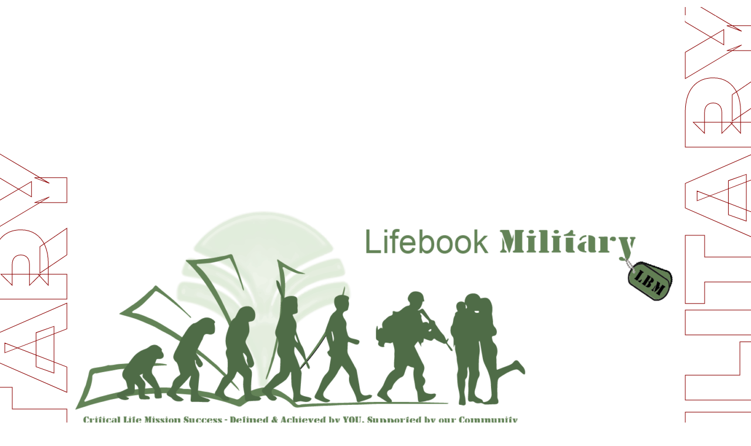

--- FILE ---
content_type: text/html; charset=UTF-8
request_url: https://lifebookmilitary.com/
body_size: 32387
content:
<!doctype html>
<html lang="en-US">
<head>
	<meta charset="UTF-8">
	<meta name="viewport" content="width=device-width, initial-scale=1">
	<link rel="profile" href="https://gmpg.org/xfn/11">
	<meta name='robots' content='index, follow, max-image-preview:large, max-snippet:-1, max-video-preview:-1' />
	<style>img:is([sizes="auto" i], [sizes^="auto," i]) { contain-intrinsic-size: 3000px 1500px }</style>
	
	<!-- This site is optimized with the Yoast SEO plugin v26.8 - https://yoast.com/product/yoast-seo-wordpress/ -->
	<title>Home - Veterans For Post Service - Lifebook Military</title>
	<meta name="description" content="Discover Lifebook Military holistic approach to empowering veterans for post service success. Join our community." />
	<link rel="canonical" href="https://lifebookmilitary.com/" />
	<meta property="og:locale" content="en_US" />
	<meta property="og:type" content="website" />
	<meta property="og:title" content="Home - Veterans For Post Service - Lifebook Military" />
	<meta property="og:description" content="Discover Lifebook Military holistic approach to empowering veterans for post service success. Join our community." />
	<meta property="og:url" content="https://lifebookmilitary.com/" />
	<meta property="og:site_name" content="Lifebook Military" />
	<meta property="article:modified_time" content="2024-07-20T15:37:08+00:00" />
	<meta property="og:image" content="https://lifebookmilitary.com/wp-content/uploads/2023/04/Most-Important-Book-1.png" />
	<meta name="twitter:card" content="summary_large_image" />
	<script type="application/ld+json" class="yoast-schema-graph">{"@context":"https://schema.org","@graph":[{"@type":"WebPage","@id":"https://lifebookmilitary.com/","url":"https://lifebookmilitary.com/","name":"Home - Veterans For Post Service - Lifebook Military","isPartOf":{"@id":"https://lifebookmilitary.com/#website"},"primaryImageOfPage":{"@id":"https://lifebookmilitary.com/#primaryimage"},"image":{"@id":"https://lifebookmilitary.com/#primaryimage"},"thumbnailUrl":"https://lifebookmilitary.com/wp-content/uploads/2023/04/Most-Important-Book-1.png","datePublished":"2023-04-14T20:25:02+00:00","dateModified":"2024-07-20T15:37:08+00:00","description":"Discover Lifebook Military holistic approach to empowering veterans for post service success. Join our community.","breadcrumb":{"@id":"https://lifebookmilitary.com/#breadcrumb"},"inLanguage":"en-US","potentialAction":[{"@type":"ReadAction","target":["https://lifebookmilitary.com/"]}]},{"@type":"ImageObject","inLanguage":"en-US","@id":"https://lifebookmilitary.com/#primaryimage","url":"https://lifebookmilitary.com/wp-content/uploads/2023/04/Most-Important-Book-1.png","contentUrl":"https://lifebookmilitary.com/wp-content/uploads/2023/04/Most-Important-Book-1.png","width":183,"height":275,"caption":"A pen and some green books on top of each other."},{"@type":"BreadcrumbList","@id":"https://lifebookmilitary.com/#breadcrumb","itemListElement":[{"@type":"ListItem","position":1,"name":"Home"}]},{"@type":"WebSite","@id":"https://lifebookmilitary.com/#website","url":"https://lifebookmilitary.com/","name":"Lifebook Military","description":"","potentialAction":[{"@type":"SearchAction","target":{"@type":"EntryPoint","urlTemplate":"https://lifebookmilitary.com/?s={search_term_string}"},"query-input":{"@type":"PropertyValueSpecification","valueRequired":true,"valueName":"search_term_string"}}],"inLanguage":"en-US"}]}</script>
	<!-- / Yoast SEO plugin. -->


<link rel='dns-prefetch' href='//www.googletagmanager.com' />
<link rel="alternate" type="application/rss+xml" title="Lifebook Military &raquo; Feed" href="https://lifebookmilitary.com/feed/" />
<link rel="alternate" type="application/rss+xml" title="Lifebook Military &raquo; Comments Feed" href="https://lifebookmilitary.com/comments/feed/" />
<script>
window._wpemojiSettings = {"baseUrl":"https:\/\/s.w.org\/images\/core\/emoji\/16.0.1\/72x72\/","ext":".png","svgUrl":"https:\/\/s.w.org\/images\/core\/emoji\/16.0.1\/svg\/","svgExt":".svg","source":{"concatemoji":"https:\/\/lifebookmilitary.com\/wp-includes\/js\/wp-emoji-release.min.js?ver=6.8.3"}};
/*! This file is auto-generated */
!function(s,n){var o,i,e;function c(e){try{var t={supportTests:e,timestamp:(new Date).valueOf()};sessionStorage.setItem(o,JSON.stringify(t))}catch(e){}}function p(e,t,n){e.clearRect(0,0,e.canvas.width,e.canvas.height),e.fillText(t,0,0);var t=new Uint32Array(e.getImageData(0,0,e.canvas.width,e.canvas.height).data),a=(e.clearRect(0,0,e.canvas.width,e.canvas.height),e.fillText(n,0,0),new Uint32Array(e.getImageData(0,0,e.canvas.width,e.canvas.height).data));return t.every(function(e,t){return e===a[t]})}function u(e,t){e.clearRect(0,0,e.canvas.width,e.canvas.height),e.fillText(t,0,0);for(var n=e.getImageData(16,16,1,1),a=0;a<n.data.length;a++)if(0!==n.data[a])return!1;return!0}function f(e,t,n,a){switch(t){case"flag":return n(e,"\ud83c\udff3\ufe0f\u200d\u26a7\ufe0f","\ud83c\udff3\ufe0f\u200b\u26a7\ufe0f")?!1:!n(e,"\ud83c\udde8\ud83c\uddf6","\ud83c\udde8\u200b\ud83c\uddf6")&&!n(e,"\ud83c\udff4\udb40\udc67\udb40\udc62\udb40\udc65\udb40\udc6e\udb40\udc67\udb40\udc7f","\ud83c\udff4\u200b\udb40\udc67\u200b\udb40\udc62\u200b\udb40\udc65\u200b\udb40\udc6e\u200b\udb40\udc67\u200b\udb40\udc7f");case"emoji":return!a(e,"\ud83e\udedf")}return!1}function g(e,t,n,a){var r="undefined"!=typeof WorkerGlobalScope&&self instanceof WorkerGlobalScope?new OffscreenCanvas(300,150):s.createElement("canvas"),o=r.getContext("2d",{willReadFrequently:!0}),i=(o.textBaseline="top",o.font="600 32px Arial",{});return e.forEach(function(e){i[e]=t(o,e,n,a)}),i}function t(e){var t=s.createElement("script");t.src=e,t.defer=!0,s.head.appendChild(t)}"undefined"!=typeof Promise&&(o="wpEmojiSettingsSupports",i=["flag","emoji"],n.supports={everything:!0,everythingExceptFlag:!0},e=new Promise(function(e){s.addEventListener("DOMContentLoaded",e,{once:!0})}),new Promise(function(t){var n=function(){try{var e=JSON.parse(sessionStorage.getItem(o));if("object"==typeof e&&"number"==typeof e.timestamp&&(new Date).valueOf()<e.timestamp+604800&&"object"==typeof e.supportTests)return e.supportTests}catch(e){}return null}();if(!n){if("undefined"!=typeof Worker&&"undefined"!=typeof OffscreenCanvas&&"undefined"!=typeof URL&&URL.createObjectURL&&"undefined"!=typeof Blob)try{var e="postMessage("+g.toString()+"("+[JSON.stringify(i),f.toString(),p.toString(),u.toString()].join(",")+"));",a=new Blob([e],{type:"text/javascript"}),r=new Worker(URL.createObjectURL(a),{name:"wpTestEmojiSupports"});return void(r.onmessage=function(e){c(n=e.data),r.terminate(),t(n)})}catch(e){}c(n=g(i,f,p,u))}t(n)}).then(function(e){for(var t in e)n.supports[t]=e[t],n.supports.everything=n.supports.everything&&n.supports[t],"flag"!==t&&(n.supports.everythingExceptFlag=n.supports.everythingExceptFlag&&n.supports[t]);n.supports.everythingExceptFlag=n.supports.everythingExceptFlag&&!n.supports.flag,n.DOMReady=!1,n.readyCallback=function(){n.DOMReady=!0}}).then(function(){return e}).then(function(){var e;n.supports.everything||(n.readyCallback(),(e=n.source||{}).concatemoji?t(e.concatemoji):e.wpemoji&&e.twemoji&&(t(e.twemoji),t(e.wpemoji)))}))}((window,document),window._wpemojiSettings);
</script>
<style id='wp-emoji-styles-inline-css'>

	img.wp-smiley, img.emoji {
		display: inline !important;
		border: none !important;
		box-shadow: none !important;
		height: 1em !important;
		width: 1em !important;
		margin: 0 0.07em !important;
		vertical-align: -0.1em !important;
		background: none !important;
		padding: 0 !important;
	}
</style>
<style id='global-styles-inline-css'>
:root{--wp--preset--aspect-ratio--square: 1;--wp--preset--aspect-ratio--4-3: 4/3;--wp--preset--aspect-ratio--3-4: 3/4;--wp--preset--aspect-ratio--3-2: 3/2;--wp--preset--aspect-ratio--2-3: 2/3;--wp--preset--aspect-ratio--16-9: 16/9;--wp--preset--aspect-ratio--9-16: 9/16;--wp--preset--color--black: #000000;--wp--preset--color--cyan-bluish-gray: #abb8c3;--wp--preset--color--white: #ffffff;--wp--preset--color--pale-pink: #f78da7;--wp--preset--color--vivid-red: #cf2e2e;--wp--preset--color--luminous-vivid-orange: #ff6900;--wp--preset--color--luminous-vivid-amber: #fcb900;--wp--preset--color--light-green-cyan: #7bdcb5;--wp--preset--color--vivid-green-cyan: #00d084;--wp--preset--color--pale-cyan-blue: #8ed1fc;--wp--preset--color--vivid-cyan-blue: #0693e3;--wp--preset--color--vivid-purple: #9b51e0;--wp--preset--gradient--vivid-cyan-blue-to-vivid-purple: linear-gradient(135deg,rgba(6,147,227,1) 0%,rgb(155,81,224) 100%);--wp--preset--gradient--light-green-cyan-to-vivid-green-cyan: linear-gradient(135deg,rgb(122,220,180) 0%,rgb(0,208,130) 100%);--wp--preset--gradient--luminous-vivid-amber-to-luminous-vivid-orange: linear-gradient(135deg,rgba(252,185,0,1) 0%,rgba(255,105,0,1) 100%);--wp--preset--gradient--luminous-vivid-orange-to-vivid-red: linear-gradient(135deg,rgba(255,105,0,1) 0%,rgb(207,46,46) 100%);--wp--preset--gradient--very-light-gray-to-cyan-bluish-gray: linear-gradient(135deg,rgb(238,238,238) 0%,rgb(169,184,195) 100%);--wp--preset--gradient--cool-to-warm-spectrum: linear-gradient(135deg,rgb(74,234,220) 0%,rgb(151,120,209) 20%,rgb(207,42,186) 40%,rgb(238,44,130) 60%,rgb(251,105,98) 80%,rgb(254,248,76) 100%);--wp--preset--gradient--blush-light-purple: linear-gradient(135deg,rgb(255,206,236) 0%,rgb(152,150,240) 100%);--wp--preset--gradient--blush-bordeaux: linear-gradient(135deg,rgb(254,205,165) 0%,rgb(254,45,45) 50%,rgb(107,0,62) 100%);--wp--preset--gradient--luminous-dusk: linear-gradient(135deg,rgb(255,203,112) 0%,rgb(199,81,192) 50%,rgb(65,88,208) 100%);--wp--preset--gradient--pale-ocean: linear-gradient(135deg,rgb(255,245,203) 0%,rgb(182,227,212) 50%,rgb(51,167,181) 100%);--wp--preset--gradient--electric-grass: linear-gradient(135deg,rgb(202,248,128) 0%,rgb(113,206,126) 100%);--wp--preset--gradient--midnight: linear-gradient(135deg,rgb(2,3,129) 0%,rgb(40,116,252) 100%);--wp--preset--font-size--small: 13px;--wp--preset--font-size--medium: 20px;--wp--preset--font-size--large: 36px;--wp--preset--font-size--x-large: 42px;--wp--preset--spacing--20: 0.44rem;--wp--preset--spacing--30: 0.67rem;--wp--preset--spacing--40: 1rem;--wp--preset--spacing--50: 1.5rem;--wp--preset--spacing--60: 2.25rem;--wp--preset--spacing--70: 3.38rem;--wp--preset--spacing--80: 5.06rem;--wp--preset--shadow--natural: 6px 6px 9px rgba(0, 0, 0, 0.2);--wp--preset--shadow--deep: 12px 12px 50px rgba(0, 0, 0, 0.4);--wp--preset--shadow--sharp: 6px 6px 0px rgba(0, 0, 0, 0.2);--wp--preset--shadow--outlined: 6px 6px 0px -3px rgba(255, 255, 255, 1), 6px 6px rgba(0, 0, 0, 1);--wp--preset--shadow--crisp: 6px 6px 0px rgba(0, 0, 0, 1);}:root { --wp--style--global--content-size: 800px;--wp--style--global--wide-size: 1200px; }:where(body) { margin: 0; }.wp-site-blocks > .alignleft { float: left; margin-right: 2em; }.wp-site-blocks > .alignright { float: right; margin-left: 2em; }.wp-site-blocks > .aligncenter { justify-content: center; margin-left: auto; margin-right: auto; }:where(.wp-site-blocks) > * { margin-block-start: 24px; margin-block-end: 0; }:where(.wp-site-blocks) > :first-child { margin-block-start: 0; }:where(.wp-site-blocks) > :last-child { margin-block-end: 0; }:root { --wp--style--block-gap: 24px; }:root :where(.is-layout-flow) > :first-child{margin-block-start: 0;}:root :where(.is-layout-flow) > :last-child{margin-block-end: 0;}:root :where(.is-layout-flow) > *{margin-block-start: 24px;margin-block-end: 0;}:root :where(.is-layout-constrained) > :first-child{margin-block-start: 0;}:root :where(.is-layout-constrained) > :last-child{margin-block-end: 0;}:root :where(.is-layout-constrained) > *{margin-block-start: 24px;margin-block-end: 0;}:root :where(.is-layout-flex){gap: 24px;}:root :where(.is-layout-grid){gap: 24px;}.is-layout-flow > .alignleft{float: left;margin-inline-start: 0;margin-inline-end: 2em;}.is-layout-flow > .alignright{float: right;margin-inline-start: 2em;margin-inline-end: 0;}.is-layout-flow > .aligncenter{margin-left: auto !important;margin-right: auto !important;}.is-layout-constrained > .alignleft{float: left;margin-inline-start: 0;margin-inline-end: 2em;}.is-layout-constrained > .alignright{float: right;margin-inline-start: 2em;margin-inline-end: 0;}.is-layout-constrained > .aligncenter{margin-left: auto !important;margin-right: auto !important;}.is-layout-constrained > :where(:not(.alignleft):not(.alignright):not(.alignfull)){max-width: var(--wp--style--global--content-size);margin-left: auto !important;margin-right: auto !important;}.is-layout-constrained > .alignwide{max-width: var(--wp--style--global--wide-size);}body .is-layout-flex{display: flex;}.is-layout-flex{flex-wrap: wrap;align-items: center;}.is-layout-flex > :is(*, div){margin: 0;}body .is-layout-grid{display: grid;}.is-layout-grid > :is(*, div){margin: 0;}body{padding-top: 0px;padding-right: 0px;padding-bottom: 0px;padding-left: 0px;}a:where(:not(.wp-element-button)){text-decoration: underline;}:root :where(.wp-element-button, .wp-block-button__link){background-color: #32373c;border-width: 0;color: #fff;font-family: inherit;font-size: inherit;line-height: inherit;padding: calc(0.667em + 2px) calc(1.333em + 2px);text-decoration: none;}.has-black-color{color: var(--wp--preset--color--black) !important;}.has-cyan-bluish-gray-color{color: var(--wp--preset--color--cyan-bluish-gray) !important;}.has-white-color{color: var(--wp--preset--color--white) !important;}.has-pale-pink-color{color: var(--wp--preset--color--pale-pink) !important;}.has-vivid-red-color{color: var(--wp--preset--color--vivid-red) !important;}.has-luminous-vivid-orange-color{color: var(--wp--preset--color--luminous-vivid-orange) !important;}.has-luminous-vivid-amber-color{color: var(--wp--preset--color--luminous-vivid-amber) !important;}.has-light-green-cyan-color{color: var(--wp--preset--color--light-green-cyan) !important;}.has-vivid-green-cyan-color{color: var(--wp--preset--color--vivid-green-cyan) !important;}.has-pale-cyan-blue-color{color: var(--wp--preset--color--pale-cyan-blue) !important;}.has-vivid-cyan-blue-color{color: var(--wp--preset--color--vivid-cyan-blue) !important;}.has-vivid-purple-color{color: var(--wp--preset--color--vivid-purple) !important;}.has-black-background-color{background-color: var(--wp--preset--color--black) !important;}.has-cyan-bluish-gray-background-color{background-color: var(--wp--preset--color--cyan-bluish-gray) !important;}.has-white-background-color{background-color: var(--wp--preset--color--white) !important;}.has-pale-pink-background-color{background-color: var(--wp--preset--color--pale-pink) !important;}.has-vivid-red-background-color{background-color: var(--wp--preset--color--vivid-red) !important;}.has-luminous-vivid-orange-background-color{background-color: var(--wp--preset--color--luminous-vivid-orange) !important;}.has-luminous-vivid-amber-background-color{background-color: var(--wp--preset--color--luminous-vivid-amber) !important;}.has-light-green-cyan-background-color{background-color: var(--wp--preset--color--light-green-cyan) !important;}.has-vivid-green-cyan-background-color{background-color: var(--wp--preset--color--vivid-green-cyan) !important;}.has-pale-cyan-blue-background-color{background-color: var(--wp--preset--color--pale-cyan-blue) !important;}.has-vivid-cyan-blue-background-color{background-color: var(--wp--preset--color--vivid-cyan-blue) !important;}.has-vivid-purple-background-color{background-color: var(--wp--preset--color--vivid-purple) !important;}.has-black-border-color{border-color: var(--wp--preset--color--black) !important;}.has-cyan-bluish-gray-border-color{border-color: var(--wp--preset--color--cyan-bluish-gray) !important;}.has-white-border-color{border-color: var(--wp--preset--color--white) !important;}.has-pale-pink-border-color{border-color: var(--wp--preset--color--pale-pink) !important;}.has-vivid-red-border-color{border-color: var(--wp--preset--color--vivid-red) !important;}.has-luminous-vivid-orange-border-color{border-color: var(--wp--preset--color--luminous-vivid-orange) !important;}.has-luminous-vivid-amber-border-color{border-color: var(--wp--preset--color--luminous-vivid-amber) !important;}.has-light-green-cyan-border-color{border-color: var(--wp--preset--color--light-green-cyan) !important;}.has-vivid-green-cyan-border-color{border-color: var(--wp--preset--color--vivid-green-cyan) !important;}.has-pale-cyan-blue-border-color{border-color: var(--wp--preset--color--pale-cyan-blue) !important;}.has-vivid-cyan-blue-border-color{border-color: var(--wp--preset--color--vivid-cyan-blue) !important;}.has-vivid-purple-border-color{border-color: var(--wp--preset--color--vivid-purple) !important;}.has-vivid-cyan-blue-to-vivid-purple-gradient-background{background: var(--wp--preset--gradient--vivid-cyan-blue-to-vivid-purple) !important;}.has-light-green-cyan-to-vivid-green-cyan-gradient-background{background: var(--wp--preset--gradient--light-green-cyan-to-vivid-green-cyan) !important;}.has-luminous-vivid-amber-to-luminous-vivid-orange-gradient-background{background: var(--wp--preset--gradient--luminous-vivid-amber-to-luminous-vivid-orange) !important;}.has-luminous-vivid-orange-to-vivid-red-gradient-background{background: var(--wp--preset--gradient--luminous-vivid-orange-to-vivid-red) !important;}.has-very-light-gray-to-cyan-bluish-gray-gradient-background{background: var(--wp--preset--gradient--very-light-gray-to-cyan-bluish-gray) !important;}.has-cool-to-warm-spectrum-gradient-background{background: var(--wp--preset--gradient--cool-to-warm-spectrum) !important;}.has-blush-light-purple-gradient-background{background: var(--wp--preset--gradient--blush-light-purple) !important;}.has-blush-bordeaux-gradient-background{background: var(--wp--preset--gradient--blush-bordeaux) !important;}.has-luminous-dusk-gradient-background{background: var(--wp--preset--gradient--luminous-dusk) !important;}.has-pale-ocean-gradient-background{background: var(--wp--preset--gradient--pale-ocean) !important;}.has-electric-grass-gradient-background{background: var(--wp--preset--gradient--electric-grass) !important;}.has-midnight-gradient-background{background: var(--wp--preset--gradient--midnight) !important;}.has-small-font-size{font-size: var(--wp--preset--font-size--small) !important;}.has-medium-font-size{font-size: var(--wp--preset--font-size--medium) !important;}.has-large-font-size{font-size: var(--wp--preset--font-size--large) !important;}.has-x-large-font-size{font-size: var(--wp--preset--font-size--x-large) !important;}
:root :where(.wp-block-pullquote){font-size: 1.5em;line-height: 1.6;}
</style>
<link rel='stylesheet' id='wp-components-css' href='https://lifebookmilitary.com/wp-includes/css/dist/components/style.min.css?ver=6.8.3' media='all' />
<link rel='stylesheet' id='godaddy-styles-css' href='https://lifebookmilitary.com/wp-content/mu-plugins/vendor/wpex/godaddy-launch/includes/Dependencies/GoDaddy/Styles/build/latest.css?ver=2.0.2' media='all' />
<link rel='stylesheet' id='hello-elementor-css' href='https://lifebookmilitary.com/wp-content/themes/hello-elementor/assets/css/reset.css?ver=3.4.5' media='all' />
<link rel='stylesheet' id='hello-elementor-theme-style-css' href='https://lifebookmilitary.com/wp-content/themes/hello-elementor/assets/css/theme.css?ver=3.4.5' media='all' />
<link rel='stylesheet' id='hello-elementor-header-footer-css' href='https://lifebookmilitary.com/wp-content/themes/hello-elementor/assets/css/header-footer.css?ver=3.4.5' media='all' />
<link rel='stylesheet' id='elementor-frontend-css' href='https://lifebookmilitary.com/wp-content/plugins/elementor/assets/css/frontend.min.css?ver=3.34.2' media='all' />
<link rel='stylesheet' id='elementor-post-20-css' href='https://lifebookmilitary.com/wp-content/uploads/elementor/css/post-20.css?ver=1768953849' media='all' />
<link rel='stylesheet' id='widget-nav-menu-css' href='https://lifebookmilitary.com/wp-content/plugins/elementor-pro/assets/css/widget-nav-menu.min.css?ver=3.34.1' media='all' />
<link rel='stylesheet' id='e-sticky-css' href='https://lifebookmilitary.com/wp-content/plugins/elementor-pro/assets/css/modules/sticky.min.css?ver=3.34.1' media='all' />
<link rel='stylesheet' id='widget-menu-anchor-css' href='https://lifebookmilitary.com/wp-content/plugins/elementor/assets/css/widget-menu-anchor.min.css?ver=3.34.2' media='all' />
<link rel='stylesheet' id='widget-heading-css' href='https://lifebookmilitary.com/wp-content/plugins/elementor/assets/css/widget-heading.min.css?ver=3.34.2' media='all' />
<link rel='stylesheet' id='widget-spacer-css' href='https://lifebookmilitary.com/wp-content/plugins/elementor/assets/css/widget-spacer.min.css?ver=3.34.2' media='all' />
<link rel='stylesheet' id='e-motion-fx-css' href='https://lifebookmilitary.com/wp-content/plugins/elementor-pro/assets/css/modules/motion-fx.min.css?ver=3.34.1' media='all' />
<link rel='stylesheet' id='e-shapes-css' href='https://lifebookmilitary.com/wp-content/plugins/elementor/assets/css/conditionals/shapes.min.css?ver=3.34.2' media='all' />
<link rel='stylesheet' id='widget-call-to-action-css' href='https://lifebookmilitary.com/wp-content/plugins/elementor-pro/assets/css/widget-call-to-action.min.css?ver=3.34.1' media='all' />
<link rel='stylesheet' id='e-transitions-css' href='https://lifebookmilitary.com/wp-content/plugins/elementor-pro/assets/css/conditionals/transitions.min.css?ver=3.34.1' media='all' />
<link rel='stylesheet' id='widget-image-css' href='https://lifebookmilitary.com/wp-content/plugins/elementor/assets/css/widget-image.min.css?ver=3.34.2' media='all' />
<link rel='stylesheet' id='widget-icon-list-css' href='https://lifebookmilitary.com/wp-content/plugins/elementor/assets/css/widget-icon-list.min.css?ver=3.34.2' media='all' />
<link rel='stylesheet' id='widget-image-box-css' href='https://lifebookmilitary.com/wp-content/plugins/elementor/assets/css/widget-image-box.min.css?ver=3.34.2' media='all' />
<link rel='stylesheet' id='widget-icon-box-css' href='https://lifebookmilitary.com/wp-content/plugins/elementor/assets/css/widget-icon-box.min.css?ver=3.34.2' media='all' />
<link rel='stylesheet' id='widget-video-css' href='https://lifebookmilitary.com/wp-content/plugins/elementor/assets/css/widget-video.min.css?ver=3.34.2' media='all' />
<link rel='stylesheet' id='widget-counter-css' href='https://lifebookmilitary.com/wp-content/plugins/elementor/assets/css/widget-counter.min.css?ver=3.34.2' media='all' />
<link rel='stylesheet' id='swiper-css' href='https://lifebookmilitary.com/wp-content/plugins/elementor/assets/lib/swiper/v8/css/swiper.min.css?ver=8.4.5' media='all' />
<link rel='stylesheet' id='e-swiper-css' href='https://lifebookmilitary.com/wp-content/plugins/elementor/assets/css/conditionals/e-swiper.min.css?ver=3.34.2' media='all' />
<link rel='stylesheet' id='widget-testimonial-carousel-css' href='https://lifebookmilitary.com/wp-content/plugins/elementor-pro/assets/css/widget-testimonial-carousel.min.css?ver=3.34.1' media='all' />
<link rel='stylesheet' id='widget-carousel-module-base-css' href='https://lifebookmilitary.com/wp-content/plugins/elementor-pro/assets/css/widget-carousel-module-base.min.css?ver=3.34.1' media='all' />
<link rel='stylesheet' id='widget-accordion-css' href='https://lifebookmilitary.com/wp-content/plugins/elementor/assets/css/widget-accordion.min.css?ver=3.34.2' media='all' />
<link rel='stylesheet' id='elementor-post-66-css' href='https://lifebookmilitary.com/wp-content/uploads/elementor/css/post-66.css?ver=1768953850' media='all' />
<link rel='stylesheet' id='elementor-gf-local-montserrat-css' href='https://lifebookmilitary.com/wp-content/uploads/elementor/google-fonts/css/montserrat.css?ver=1742521111' media='all' />

<!-- Google tag (gtag.js) snippet added by Site Kit -->
<!-- Google Analytics snippet added by Site Kit -->
<script src="https://www.googletagmanager.com/gtag/js?id=GT-578VRN6" id="google_gtagjs-js" async></script>
<script id="google_gtagjs-js-after">
window.dataLayer = window.dataLayer || [];function gtag(){dataLayer.push(arguments);}
gtag("set","linker",{"domains":["lifebookmilitary.com"]});
gtag("js", new Date());
gtag("set", "developer_id.dZTNiMT", true);
gtag("config", "GT-578VRN6");
</script>
<script src="https://lifebookmilitary.com/wp-includes/js/jquery/jquery.min.js?ver=3.7.1" id="jquery-core-js"></script>
<script src="https://lifebookmilitary.com/wp-includes/js/jquery/jquery-migrate.min.js?ver=3.4.1" id="jquery-migrate-js"></script>
<link rel="https://api.w.org/" href="https://lifebookmilitary.com/wp-json/" /><link rel="alternate" title="JSON" type="application/json" href="https://lifebookmilitary.com/wp-json/wp/v2/pages/66" /><link rel="EditURI" type="application/rsd+xml" title="RSD" href="https://lifebookmilitary.com/xmlrpc.php?rsd" />
<link rel='shortlink' href='https://lifebookmilitary.com/' />
<link rel="alternate" title="oEmbed (JSON)" type="application/json+oembed" href="https://lifebookmilitary.com/wp-json/oembed/1.0/embed?url=https%3A%2F%2Flifebookmilitary.com%2F" />
<link rel="alternate" title="oEmbed (XML)" type="text/xml+oembed" href="https://lifebookmilitary.com/wp-json/oembed/1.0/embed?url=https%3A%2F%2Flifebookmilitary.com%2F&#038;format=xml" />
<meta name="generator" content="Site Kit by Google 1.170.0" />
<!-- Google AdSense meta tags added by Site Kit -->
<meta name="google-adsense-platform-account" content="ca-host-pub-2644536267352236">
<meta name="google-adsense-platform-domain" content="sitekit.withgoogle.com">
<!-- End Google AdSense meta tags added by Site Kit -->
<meta name="generator" content="Elementor 3.34.2; features: e_font_icon_svg, additional_custom_breakpoints; settings: css_print_method-external, google_font-enabled, font_display-swap">
			<style>
				.e-con.e-parent:nth-of-type(n+4):not(.e-lazyloaded):not(.e-no-lazyload),
				.e-con.e-parent:nth-of-type(n+4):not(.e-lazyloaded):not(.e-no-lazyload) * {
					background-image: none !important;
				}
				@media screen and (max-height: 1024px) {
					.e-con.e-parent:nth-of-type(n+3):not(.e-lazyloaded):not(.e-no-lazyload),
					.e-con.e-parent:nth-of-type(n+3):not(.e-lazyloaded):not(.e-no-lazyload) * {
						background-image: none !important;
					}
				}
				@media screen and (max-height: 640px) {
					.e-con.e-parent:nth-of-type(n+2):not(.e-lazyloaded):not(.e-no-lazyload),
					.e-con.e-parent:nth-of-type(n+2):not(.e-lazyloaded):not(.e-no-lazyload) * {
						background-image: none !important;
					}
				}
			</style>
			<link rel="icon" href="https://lifebookmilitary.com/wp-content/uploads/2024/01/cropped-LBM-Dog-Tag-0-32x32.png" sizes="32x32" />
<link rel="icon" href="https://lifebookmilitary.com/wp-content/uploads/2024/01/cropped-LBM-Dog-Tag-0-192x192.png" sizes="192x192" />
<link rel="apple-touch-icon" href="https://lifebookmilitary.com/wp-content/uploads/2024/01/cropped-LBM-Dog-Tag-0-180x180.png" />
<meta name="msapplication-TileImage" content="https://lifebookmilitary.com/wp-content/uploads/2024/01/cropped-LBM-Dog-Tag-0-270x270.png" />
		<style id="wp-custom-css">
			.site-header{
	display: none;
}		</style>
		</head>
<body class="home wp-singular page-template-default page page-id-66 wp-embed-responsive wp-theme-hello-elementor hello-elementor-default elementor-default elementor-kit-20 elementor-page elementor-page-66">


<a class="skip-link screen-reader-text" href="#content">Skip to content</a>

<header id="site-header" class="site-header dynamic-header menu-dropdown-tablet">
	<div class="header-inner">
		<div class="site-branding show-title">
							<div class="site-title show">
					<a href="https://lifebookmilitary.com/" title="Home" rel="home">
						Lifebook Military					</a>
				</div>
					</div>

					</div>
</header>

<main id="content" class="site-main post-66 page type-page status-publish hentry">

	
	<div class="page-content">
				<div data-elementor-type="wp-page" data-elementor-id="66" class="elementor elementor-66" data-elementor-post-type="page">
				<div class="elementor-element elementor-element-54fc476 e-con-full e-flex e-con e-parent" data-id="54fc476" data-element_type="container" data-settings="{&quot;sticky&quot;:&quot;top&quot;,&quot;sticky_effects_offset&quot;:30,&quot;sticky_on&quot;:[&quot;desktop&quot;,&quot;tablet&quot;,&quot;mobile&quot;],&quot;sticky_offset&quot;:0,&quot;sticky_anchor_link_offset&quot;:0}">
				<div class="elementor-element elementor-element-bcb931b elementor-nav-menu__align-center elementor-nav-menu--stretch elementor-nav-menu--dropdown-tablet elementor-nav-menu__text-align-aside elementor-nav-menu--toggle elementor-nav-menu--burger elementor-widget elementor-widget-nav-menu" data-id="bcb931b" data-element_type="widget" data-settings="{&quot;full_width&quot;:&quot;stretch&quot;,&quot;layout&quot;:&quot;horizontal&quot;,&quot;submenu_icon&quot;:{&quot;value&quot;:&quot;&lt;svg aria-hidden=\&quot;true\&quot; class=\&quot;e-font-icon-svg e-fas-caret-down\&quot; viewBox=\&quot;0 0 320 512\&quot; xmlns=\&quot;http:\/\/www.w3.org\/2000\/svg\&quot;&gt;&lt;path d=\&quot;M31.3 192h257.3c17.8 0 26.7 21.5 14.1 34.1L174.1 354.8c-7.8 7.8-20.5 7.8-28.3 0L17.2 226.1C4.6 213.5 13.5 192 31.3 192z\&quot;&gt;&lt;\/path&gt;&lt;\/svg&gt;&quot;,&quot;library&quot;:&quot;fa-solid&quot;},&quot;toggle&quot;:&quot;burger&quot;}" data-widget_type="nav-menu.default">
				<div class="elementor-widget-container">
								<nav aria-label="Menu" class="elementor-nav-menu--main elementor-nav-menu__container elementor-nav-menu--layout-horizontal e--pointer-background e--animation-fade">
				<ul id="menu-1-bcb931b" class="elementor-nav-menu"><li class="menu-item menu-item-type-custom menu-item-object-custom menu-item-51"><a href="#top" class="elementor-item elementor-item-anchor">Home</a></li>
<li class="menu-item menu-item-type-custom menu-item-object-custom menu-item-52"><a href="#lifebook-described" class="elementor-item elementor-item-anchor">Lifebook &#038; Lifebook Military Described</a></li>
<li class="menu-item menu-item-type-custom menu-item-object-custom menu-item-53"><a href="#life-categories" class="elementor-item elementor-item-anchor">Life Categories</a></li>
<li class="menu-item menu-item-type-custom menu-item-object-custom menu-item-54"><a href="#how-lifebook-helps" class="elementor-item elementor-item-anchor">How Lifebook Helps</a></li>
<li class="menu-item menu-item-type-custom menu-item-object-custom menu-item-55"><a href="#about" class="elementor-item elementor-item-anchor">About Us</a></li>
<li class="menu-item menu-item-type-custom menu-item-object-custom menu-item-57"><a href="#testimonials" class="elementor-item elementor-item-anchor">Testimonials</a></li>
<li class="menu-item menu-item-type-custom menu-item-object-custom menu-item-319"><a href="#faqs" class="elementor-item elementor-item-anchor">FAQ</a></li>
</ul>			</nav>
					<div class="elementor-menu-toggle" role="button" tabindex="0" aria-label="Menu Toggle" aria-expanded="false">
			<svg aria-hidden="true" role="presentation" class="elementor-menu-toggle__icon--open e-font-icon-svg e-eicon-menu-bar" viewBox="0 0 1000 1000" xmlns="http://www.w3.org/2000/svg"><path d="M104 333H896C929 333 958 304 958 271S929 208 896 208H104C71 208 42 237 42 271S71 333 104 333ZM104 583H896C929 583 958 554 958 521S929 458 896 458H104C71 458 42 487 42 521S71 583 104 583ZM104 833H896C929 833 958 804 958 771S929 708 896 708H104C71 708 42 737 42 771S71 833 104 833Z"></path></svg><svg aria-hidden="true" role="presentation" class="elementor-menu-toggle__icon--close e-font-icon-svg e-eicon-close" viewBox="0 0 1000 1000" xmlns="http://www.w3.org/2000/svg"><path d="M742 167L500 408 258 167C246 154 233 150 217 150 196 150 179 158 167 167 154 179 150 196 150 212 150 229 154 242 171 254L408 500 167 742C138 771 138 800 167 829 196 858 225 858 254 829L496 587 738 829C750 842 767 846 783 846 800 846 817 842 829 829 842 817 846 804 846 783 846 767 842 750 829 737L588 500 833 258C863 229 863 200 833 171 804 137 775 137 742 167Z"></path></svg>		</div>
					<nav class="elementor-nav-menu--dropdown elementor-nav-menu__container" aria-hidden="true">
				<ul id="menu-2-bcb931b" class="elementor-nav-menu"><li class="menu-item menu-item-type-custom menu-item-object-custom menu-item-51"><a href="#top" class="elementor-item elementor-item-anchor" tabindex="-1">Home</a></li>
<li class="menu-item menu-item-type-custom menu-item-object-custom menu-item-52"><a href="#lifebook-described" class="elementor-item elementor-item-anchor" tabindex="-1">Lifebook &#038; Lifebook Military Described</a></li>
<li class="menu-item menu-item-type-custom menu-item-object-custom menu-item-53"><a href="#life-categories" class="elementor-item elementor-item-anchor" tabindex="-1">Life Categories</a></li>
<li class="menu-item menu-item-type-custom menu-item-object-custom menu-item-54"><a href="#how-lifebook-helps" class="elementor-item elementor-item-anchor" tabindex="-1">How Lifebook Helps</a></li>
<li class="menu-item menu-item-type-custom menu-item-object-custom menu-item-55"><a href="#about" class="elementor-item elementor-item-anchor" tabindex="-1">About Us</a></li>
<li class="menu-item menu-item-type-custom menu-item-object-custom menu-item-57"><a href="#testimonials" class="elementor-item elementor-item-anchor" tabindex="-1">Testimonials</a></li>
<li class="menu-item menu-item-type-custom menu-item-object-custom menu-item-319"><a href="#faqs" class="elementor-item elementor-item-anchor" tabindex="-1">FAQ</a></li>
</ul>			</nav>
						</div>
				</div>
				</div>
		<div class="elementor-element elementor-element-7f07533 e-flex e-con-boxed e-con e-parent" data-id="7f07533" data-element_type="container" data-settings="{&quot;background_background&quot;:&quot;video&quot;,&quot;background_video_link&quot;:&quot;https:\/\/youtu.be\/fFHd7IXg01M&quot;,&quot;background_play_on_mobile&quot;:&quot;yes&quot;}">
					<div class="e-con-inner">
		<div class="elementor-background-video-container" aria-hidden="true">
							<div class="elementor-background-video-embed"></div>
						</div>		<div class="elementor-element elementor-element-67196c8 elementor-absolute elementor-widget elementor-widget-menu-anchor" data-id="67196c8" data-element_type="widget" data-settings="{&quot;_position&quot;:&quot;absolute&quot;}" data-widget_type="menu-anchor.default">
				<div class="elementor-widget-container">
							<div class="elementor-menu-anchor" id="top"></div>
						</div>
				</div>
				<div class="elementor-element elementor-element-6191cff elementor-widget__width-initial elementor-widget elementor-widget-heading" data-id="6191cff" data-element_type="widget" data-widget_type="heading.default">
				<div class="elementor-widget-container">
					<h1 class="elementor-heading-title elementor-size-default">DESIGN &amp; EXECUTE 
YOUR VERY BEST LIFE 
WITH</h1>				</div>
				</div>
		<div class="elementor-element elementor-element-ed31033 e-con-full e-flex e-con e-child" data-id="ed31033" data-element_type="container" data-settings="{&quot;background_background&quot;:&quot;classic&quot;}">
				</div>
				<div class="elementor-element elementor-element-6d3a764 elementor-align-center beast-btn elementor-widget elementor-widget-global elementor-global-502 elementor-widget-button" data-id="6d3a764" data-element_type="widget" data-widget_type="button.default">
				<div class="elementor-widget-container">
									<div class="elementor-button-wrapper">
					<a class="elementor-button elementor-button-link elementor-size-sm" href="https://link.pipelinepro.co/widget/bookings/lbm-strategy-session">
						<span class="elementor-button-content-wrapper">
									<span class="elementor-button-text">Click Here to Start the Journey to Your Dream Life<br> Today!!!</span>
					</span>
					</a>
				</div>
								</div>
				</div>
				<div class="elementor-element elementor-element-5e72a28 elementor-widget elementor-widget-spacer" data-id="5e72a28" data-element_type="widget" data-widget_type="spacer.default">
				<div class="elementor-widget-container">
							<div class="elementor-spacer">
			<div class="elementor-spacer-inner"></div>
		</div>
						</div>
				</div>
				<div class="elementor-element elementor-element-c3ca9ec elementor-widget__width-initial elementor-absolute e-transform elementor-widget elementor-widget-heading" data-id="c3ca9ec" data-element_type="widget" data-settings="{&quot;_position&quot;:&quot;absolute&quot;,&quot;motion_fx_motion_fx_scrolling&quot;:&quot;yes&quot;,&quot;motion_fx_translateX_effect&quot;:&quot;yes&quot;,&quot;motion_fx_translateX_direction&quot;:&quot;negative&quot;,&quot;motion_fx_translateX_speed&quot;:{&quot;unit&quot;:&quot;px&quot;,&quot;size&quot;:5,&quot;sizes&quot;:[]},&quot;_transform_rotateZ_effect&quot;:{&quot;unit&quot;:&quot;px&quot;,&quot;size&quot;:-90,&quot;sizes&quot;:[]},&quot;motion_fx_translateX_affectedRange&quot;:{&quot;unit&quot;:&quot;%&quot;,&quot;size&quot;:&quot;&quot;,&quot;sizes&quot;:{&quot;start&quot;:0,&quot;end&quot;:100}},&quot;motion_fx_devices&quot;:[&quot;desktop&quot;,&quot;tablet&quot;,&quot;mobile&quot;],&quot;_transform_rotateZ_effect_tablet&quot;:{&quot;unit&quot;:&quot;deg&quot;,&quot;size&quot;:&quot;&quot;,&quot;sizes&quot;:[]},&quot;_transform_rotateZ_effect_mobile&quot;:{&quot;unit&quot;:&quot;deg&quot;,&quot;size&quot;:&quot;&quot;,&quot;sizes&quot;:[]}}" data-widget_type="heading.default">
				<div class="elementor-widget-container">
					<span class="elementor-heading-title elementor-size-default">MILITARY</span>				</div>
				</div>
				<div class="elementor-element elementor-element-a619a18 elementor-widget__width-initial elementor-absolute e-transform elementor-widget elementor-widget-heading" data-id="a619a18" data-element_type="widget" data-settings="{&quot;_position&quot;:&quot;absolute&quot;,&quot;motion_fx_motion_fx_scrolling&quot;:&quot;yes&quot;,&quot;motion_fx_translateX_effect&quot;:&quot;yes&quot;,&quot;motion_fx_translateX_speed&quot;:{&quot;unit&quot;:&quot;px&quot;,&quot;size&quot;:5,&quot;sizes&quot;:[]},&quot;_transform_rotateZ_effect&quot;:{&quot;unit&quot;:&quot;px&quot;,&quot;size&quot;:-90,&quot;sizes&quot;:[]},&quot;motion_fx_translateX_affectedRange&quot;:{&quot;unit&quot;:&quot;%&quot;,&quot;size&quot;:&quot;&quot;,&quot;sizes&quot;:{&quot;start&quot;:0,&quot;end&quot;:100}},&quot;motion_fx_devices&quot;:[&quot;desktop&quot;,&quot;tablet&quot;,&quot;mobile&quot;],&quot;_transform_rotateZ_effect_tablet&quot;:{&quot;unit&quot;:&quot;deg&quot;,&quot;size&quot;:&quot;&quot;,&quot;sizes&quot;:[]},&quot;_transform_rotateZ_effect_mobile&quot;:{&quot;unit&quot;:&quot;deg&quot;,&quot;size&quot;:&quot;&quot;,&quot;sizes&quot;:[]}}" data-widget_type="heading.default">
				<div class="elementor-widget-container">
					<span class="elementor-heading-title elementor-size-default">MILITARY</span>				</div>
				</div>
					</div>
				</div>
		<div class="elementor-element elementor-element-e422ff9 e-flex e-con-boxed e-con e-parent" data-id="e422ff9" data-element_type="container" data-settings="{&quot;shape_divider_bottom&quot;:&quot;opacity-fan&quot;,&quot;background_background&quot;:&quot;classic&quot;}">
					<div class="e-con-inner">
				<div class="elementor-shape elementor-shape-bottom" aria-hidden="true" data-negative="false">
			<svg xmlns="http://www.w3.org/2000/svg" viewBox="0 0 283.5 19.6" preserveAspectRatio="none">
	<path class="elementor-shape-fill" style="opacity:0.33" d="M0 0L0 18.8 141.8 4.1 283.5 18.8 283.5 0z"/>
	<path class="elementor-shape-fill" style="opacity:0.33" d="M0 0L0 12.6 141.8 4 283.5 12.6 283.5 0z"/>
	<path class="elementor-shape-fill" style="opacity:0.33" d="M0 0L0 6.4 141.8 4 283.5 6.4 283.5 0z"/>
	<path class="elementor-shape-fill" d="M0 0L0 1.2 141.8 4 283.5 1.2 283.5 0z"/>
</svg>		</div>
				<div class="elementor-element elementor-element-644841d elementor-widget elementor-widget-heading" data-id="644841d" data-element_type="widget" data-widget_type="heading.default">
				<div class="elementor-widget-container">
					<h3 class="elementor-heading-title elementor-size-default">Fellow Military, Spouses, &amp; Families</h3>				</div>
				</div>
				<div class="elementor-element elementor-element-c3a17ea elementor-widget elementor-widget-text-editor" data-id="c3a17ea" data-element_type="widget" data-widget_type="text-editor.default">
				<div class="elementor-widget-container">
									<p><strong>I’d like to start this page off by telling you why I created Lifebook Military. </strong></p><p><strong>My name is James M Beck. I’m a Husband, I’m a Father, &amp; I spent the better part of 2 decades leading men in &amp; out of combat as a Forward Artillery Observer in the United States Army. Now, as a Certified Lifebook Leader, I am dedicated to helping other U.S. Military Veterans, Service Members, and Family Members, use Lifebook to discover who they truly are and what they really want in life.</strong></p><p><strong> </strong></p><p><strong>Jon &amp; Missy Butcher founded Lifebook over 20 years ago as a phenomenal program designed so that <em>anyone</em> could use it to Create &amp; Achieve Ultimate Life Success. To date, Lifebook has over 60,000 users, all over the world &amp; from every walk of life, and let me tell you, Lifebook is nothing short of amazing for every one of them. </strong></p><p><strong>Personally, I can tell you, in no uncertain terms, that Lifebook has the “Lion Share” of responsibility for helping me course correct through 1 of the most difficult struggles of my life. </strong></p><p><strong>But as awesome as Lifebook is, I always wanted to have a more Military/Veteran-centric experience within the program. So, I got certified with Lifebook as a Lifebook Leader &amp; created Lifebook Military, as a subset support system for the Lifebook program. </strong></p><p><strong>The Mission of Lifebook Military is to tailor the Lifebook experience, with a more specific, Military-esque perspective that can only be understood by those of us who have lived or are living that Military Life.</strong></p><p><strong>As you read through this page, you’ll learn all about the value of Lifebook &amp; how Lifebook Military, enhances it!</strong></p>								</div>
				</div>
				<div class="elementor-element elementor-element-1b27132 elementor-widget elementor-widget-heading" data-id="1b27132" data-element_type="widget" data-widget_type="heading.default">
				<div class="elementor-widget-container">
					<h2 class="elementor-heading-title elementor-size-default">So let me ask:</h2>				</div>
				</div>
				<div class="elementor-element elementor-element-2d93355 elementor-view-stacked elementor-absolute elementor-shape-circle elementor-widget elementor-widget-icon" data-id="2d93355" data-element_type="widget" data-settings="{&quot;_position&quot;:&quot;absolute&quot;}" data-widget_type="icon.default">
				<div class="elementor-widget-container">
							<div class="elementor-icon-wrapper">
			<div class="elementor-icon">
			<svg aria-hidden="true" class="e-font-icon-svg e-fas-arrow-down" viewBox="0 0 448 512" xmlns="http://www.w3.org/2000/svg"><path d="M413.1 222.5l22.2 22.2c9.4 9.4 9.4 24.6 0 33.9L241 473c-9.4 9.4-24.6 9.4-33.9 0L12.7 278.6c-9.4-9.4-9.4-24.6 0-33.9l22.2-22.2c9.5-9.5 25-9.3 34.3.4L184 343.4V56c0-13.3 10.7-24 24-24h32c13.3 0 24 10.7 24 24v287.4l114.8-120.5c9.3-9.8 24.8-10 34.3-.4z"></path></svg>			</div>
		</div>
						</div>
				</div>
					</div>
				</div>
		<div class="elementor-element elementor-element-ada9921 e-flex e-con-boxed e-con e-parent" data-id="ada9921" data-element_type="container" data-settings="{&quot;background_background&quot;:&quot;classic&quot;}">
					<div class="e-con-inner">
				<div class="elementor-element elementor-element-1b9b953 elementor-widget elementor-widget-heading" data-id="1b9b953" data-element_type="widget" data-widget_type="heading.default">
				<div class="elementor-widget-container">
					<h2 class="elementor-heading-title elementor-size-default">If you could design a mission plan for your ideal life</h2>				</div>
				</div>
				<div class="elementor-element elementor-element-dacb8f7 elementor-widget elementor-widget-heading" data-id="dacb8f7" data-element_type="widget" data-widget_type="heading.default">
				<div class="elementor-widget-container">
					<h4 class="elementor-heading-title elementor-size-default">what would it look like? What would you do every day?</h4>				</div>
				</div>
				<div class="elementor-element elementor-element-79c1667 elementor-widget elementor-widget-heading" data-id="79c1667" data-element_type="widget" data-widget_type="heading.default">
				<div class="elementor-widget-container">
					<h4 class="elementor-heading-title elementor-size-default">How would your body look and feel?</h4>				</div>
				</div>
				<div class="elementor-element elementor-element-7757592 elementor-widget elementor-widget-heading" data-id="7757592" data-element_type="widget" data-widget_type="heading.default">
				<div class="elementor-widget-container">
					<h4 class="elementor-heading-title elementor-size-default">Where would you live and travel?</h4>				</div>
				</div>
				<div class="elementor-element elementor-element-1244e15 elementor-widget elementor-widget-heading" data-id="1244e15" data-element_type="widget" data-widget_type="heading.default">
				<div class="elementor-widget-container">
					<h4 class="elementor-heading-title elementor-size-default">Who would you love and how?</h4>				</div>
				</div>
				<div class="elementor-element elementor-element-ad26805 elementor-widget__width-initial elementor-widget elementor-widget-text-editor" data-id="ad26805" data-element_type="widget" data-widget_type="text-editor.default">
				<div class="elementor-widget-container">
									<p><strong>Important questions right? Just a few of the MANY important questions, many of us don’t ever ask ourselves. <br />But here’s an even more important question;<br /></strong><br /><strong>Do you even know <i>how</i> to determine those answers? </strong></p><p><strong>I mean, if an ideal life is the Mission, &amp; you are not living that ideal life RIGHT NOW, then what’s stopping you from being <i>Fully</i> Mission Capable? </strong></p><p><strong><span style="text-decoration-line: underline;"><em>Are you who you truly want to be?</em></span> </strong></p><p><strong>Or are you struggling to find direction, while chasing goals &amp; objectives that don’t contribute to your Ideal Life Mission?</strong></p>								</div>
				</div>
				<div class="elementor-element elementor-element-f43babd elementor-cta--layout-image-left elementor-widget__width-inherit elementor-cta--mobile-layout-image-above elementor-cta--skin-classic elementor-animated-content elementor-widget elementor-widget-call-to-action" data-id="f43babd" data-element_type="widget" data-widget_type="call-to-action.default">
				<div class="elementor-widget-container">
							<div class="elementor-cta">
					<div class="elementor-cta__bg-wrapper">
				<div class="elementor-cta__bg elementor-bg" style="background-image: url(https://lifebookmilitary.com/wp-content/uploads/2023/05/hand-lightning.jpg);" role="img" aria-label="A hand holding an electric wire with blue light coming from it."></div>
				<div class="elementor-cta__bg-overlay"></div>
			</div>
							<div class="elementor-cta__content">
				
									<h2 class="elementor-cta__title elementor-cta__content-item elementor-content-item">
						The truth is					</h2>
				
									<div class="elementor-cta__description elementor-cta__content-item elementor-content-item">
						No matter how your life looks right now - you have the <u><i>ABSOLUTE POWER</i></u> to turn it into a real masterpiece of Excellence in Execution. You just need to get clear on what <u><i>your</i></u> masterpiece looks like. You need a clear vision for your Life’s Mission.

So if you hear a quiet voice within, telling you that you can <i>do more, be more, live more</i> – don’t worry, it’s not the “Good Idea Fairy”. <br><br>It’s your inner Call to Arms, pushing you to take direct control over the planning, coordination, and execution of ALL the key aspects &amp; operations of your ENTIRE life!<br><br>Lifebook is the ammo, Lifebook Military is the weapon. Together, they'll help you eliminate the obstacles preventing you from turning your life into a Living Masterpiece of Excellence in Execution!<br><b style="font-family: Aptos, sans-serif;font-size: 11pt;background-color: var( --e-global-color-2bc18b9 );text-align: var(--text-align)"><span style="font-size: 18pt;line-height: 25.68px">&nbsp;</span></b>					</div>
				
							</div>
						</div>
						</div>
				</div>
					</div>
				</div>
		<div class="elementor-element elementor-element-bf33bf5 e-flex e-con-boxed e-con e-parent" data-id="bf33bf5" data-element_type="container" id="lifebook-described" data-settings="{&quot;background_background&quot;:&quot;classic&quot;}">
					<div class="e-con-inner">
		<div class="elementor-element elementor-element-355d478 e-con-full e-flex e-con e-child" data-id="355d478" data-element_type="container" data-settings="{&quot;background_background&quot;:&quot;classic&quot;}">
				<div class="elementor-element elementor-element-3f965bb elementor-widget__width-initial elementor-widget elementor-widget-heading" data-id="3f965bb" data-element_type="widget" data-widget_type="heading.default">
				<div class="elementor-widget-container">
					<h1 class="elementor-heading-title elementor-size-default">What Exactly is Lifebook</h1>				</div>
				</div>
				<div class="elementor-element elementor-element-2ad32ea elementor-widget__width-initial elementor-widget elementor-widget-heading" data-id="2ad32ea" data-element_type="widget" data-widget_type="heading.default">
				<div class="elementor-widget-container">
					<h1 class="elementor-heading-title elementor-size-default">&amp; </h1>				</div>
				</div>
				<div class="elementor-element elementor-element-78de3c8 elementor-widget__width-initial elementor-widget elementor-widget-heading" data-id="78de3c8" data-element_type="widget" data-widget_type="heading.default">
				<div class="elementor-widget-container">
					<h1 class="elementor-heading-title elementor-size-default">How Does Lifebook military</h1>				</div>
				</div>
				<div class="elementor-element elementor-element-3ac2ef9 elementor-widget__width-initial elementor-widget elementor-widget-heading" data-id="3ac2ef9" data-element_type="widget" data-widget_type="heading.default">
				<div class="elementor-widget-container">
					<h1 class="elementor-heading-title elementor-size-default">Enhance it?</h1>				</div>
				</div>
				<div class="elementor-element elementor-element-70ca08c elementor-widget elementor-widget-text-editor" data-id="70ca08c" data-element_type="widget" data-widget_type="text-editor.default">
				<div class="elementor-widget-container">
									<p>Lifebook is a Transformational Lifestyle Design System that Empowers you to <br /><strong>ENVISION</strong>, <strong>PLAN</strong>, and <strong>ACHIEVE</strong> your very best life (on your own terms).</p><p>Lifebook gives you the clarity, tools, and momentum you need to get out of the proverbial passenger’s “Right Seat” &amp; into the driver’s “Left Seat” so you can drive your life straight into that Living Masterpiece of Personalized Mission Success.</p><p>Through an intuitive step-by-step process, you’ll discover who you really are and what you want in all 12 dimensions of your life &#8211; then design a personal action plan to Execute &amp; Achieve it.</p><p>Lifebook Military, <br />is a support structure for Lifebook, tailored to the U.S. Military &amp; Veteran Community, <br />that helps Military Service Members, Vets, &amp; Our Families, transmute the Lifebook system into a more familiar Militant structure, turning that personal Lifebook Action Plan into what I call, your <br />Life Operations Order.</p>								</div>
				</div>
				<div class="elementor-element elementor-element-177b53a elementor-align-center beast-btn elementor-widget elementor-widget-global elementor-global-502 elementor-widget-button" data-id="177b53a" data-element_type="widget" data-widget_type="button.default">
				<div class="elementor-widget-container">
									<div class="elementor-button-wrapper">
					<a class="elementor-button elementor-button-link elementor-size-sm" href="https://link.pipelinepro.co/widget/bookings/lbm-strategy-session">
						<span class="elementor-button-content-wrapper">
									<span class="elementor-button-text">Click Here to Start the Journey to Your Dream Life<br> Today!!!</span>
					</span>
					</a>
				</div>
								</div>
				</div>
				</div>
					</div>
				</div>
		<div class="elementor-element elementor-element-d0d21df e-flex e-con-boxed e-con e-parent" data-id="d0d21df" data-element_type="container" data-settings="{&quot;background_background&quot;:&quot;classic&quot;}">
					<div class="e-con-inner">
		<div class="elementor-element elementor-element-223db87 e-flex e-con-boxed e-con e-child" data-id="223db87" data-element_type="container">
					<div class="e-con-inner">
				<div class="elementor-element elementor-element-c8de228 elementor-widget__width-initial elementor-widget-mobile__width-inherit elementor-widget elementor-widget-image" data-id="c8de228" data-element_type="widget" data-widget_type="image.default">
				<div class="elementor-widget-container">
															<img fetchpriority="high" decoding="async" width="183" height="275" src="https://lifebookmilitary.com/wp-content/uploads/2023/04/Most-Important-Book-1.png" class="attachment-full size-full wp-image-67" alt="A pen and some green books on top of each other." />															</div>
				</div>
		<div class="elementor-element elementor-element-623fc46 e-con-full e-flex e-con e-child" data-id="623fc46" data-element_type="container">
				<div class="elementor-element elementor-element-da798d5 elementor-widget__width-initial elementor-widget elementor-widget-heading" data-id="da798d5" data-element_type="widget" data-widget_type="heading.default">
				<div class="elementor-widget-container">
					<h2 class="elementor-heading-title elementor-size-default">The Most Important Book You’ll Ever Own</h2>				</div>
				</div>
				<div class="elementor-element elementor-element-1acbd11 elementor-widget elementor-widget-text-editor" data-id="1acbd11" data-element_type="widget" data-widget_type="text-editor.default">
				<div class="elementor-widget-container">
									<p>By the end of the Lifebook process you’ll own a <br /><strong>100-page book <br />designed, written, &amp; executed &#8211; by you and for you!</strong> <br />In that book, lives your crystal-clear vision for the person you want to be and the life you want to live. This is where you stop only accomplishing other people’s Missions, and start both, choosing &amp; accomplishing your own!</p><p>Every dream, every desire, every goal &#8211;<br /><span style="color: var( --e-global-color-text ); font-family: var( --e-global-typography-text-font-family ), Sans-serif; font-size: 1rem; font-weight: var( --e-global-typography-text-font-weight );"><i>everything</i> that you really want to be or do <br />captured on the pages of <br />Your personal Life Operations Blueprint.</span></p><h3>Your Lifebook <br />Life Operations Order.</h3><p>Your completed Lifebook will quickly become the most important book on your shelf or in your digital files.</p><p>And</p><p>Lifebook Military will instantly become its most empowering support channel. Both, will regularly guide your actions and decisions as you work towards creating your dream life of authenticity, fulfillment, and perpetual growth.</p>								</div>
				</div>
				</div>
					</div>
				</div>
				<div class="elementor-element elementor-element-9a04b71 elementor-align-center beast-btn elementor-widget elementor-widget-global elementor-global-502 elementor-widget-button" data-id="9a04b71" data-element_type="widget" data-widget_type="button.default">
				<div class="elementor-widget-container">
									<div class="elementor-button-wrapper">
					<a class="elementor-button elementor-button-link elementor-size-sm" href="https://link.pipelinepro.co/widget/bookings/lbm-strategy-session">
						<span class="elementor-button-content-wrapper">
									<span class="elementor-button-text">Click Here to Start the Journey to Your Dream Life<br> Today!!!</span>
					</span>
					</a>
				</div>
								</div>
				</div>
					</div>
				</div>
		<div class="elementor-element elementor-element-84e3253 e-flex e-con-boxed e-con e-parent" data-id="84e3253" data-element_type="container" data-settings="{&quot;background_background&quot;:&quot;classic&quot;}">
					<div class="e-con-inner">
				<div class="elementor-element elementor-element-ed492ec elementor-absolute elementor-widget elementor-widget-menu-anchor" data-id="ed492ec" data-element_type="widget" data-settings="{&quot;_position&quot;:&quot;absolute&quot;}" data-widget_type="menu-anchor.default">
				<div class="elementor-widget-container">
							<div class="elementor-menu-anchor" id="life-categories"></div>
						</div>
				</div>
				<div class="elementor-element elementor-element-d96f72e elementor-widget elementor-widget-heading" data-id="d96f72e" data-element_type="widget" data-widget_type="heading.default">
				<div class="elementor-widget-container">
					<h2 class="elementor-heading-title elementor-size-default">Mission Success In
All 12 Dimensions Of Your Life</h2>				</div>
				</div>
				<div class="elementor-element elementor-element-aaaa56d elementor-widget elementor-widget-text-editor" data-id="aaaa56d" data-element_type="widget" data-widget_type="text-editor.default">
				<div class="elementor-widget-container">
									<p>Most people only focus on improving their career, wealth, health, and relationships – but, in reality there are many more areas of life that shape your success, happiness and true fulfilment. <br />Just like our Missions in uniform, our Life’s Mission Plan must address ALL the essential areas.</p><p>Lifebook takes you on an eye-opening deep dive into all 12 dimensions of your life, and empowers you to <br />thrive in each of them withOUT sacrificing or compromising any one area for another. <br />You’ll achieve ultimate balance &amp; optimal efficiency over your:</p>								</div>
				</div>
		<div class="elementor-element elementor-element-31cf383 e-flex e-con-boxed e-con e-child" data-id="31cf383" data-element_type="container">
					<div class="e-con-inner">
				<div class="elementor-element elementor-element-9091dba elementor-icon-list--layout-traditional elementor-list-item-link-full_width elementor-widget elementor-widget-icon-list" data-id="9091dba" data-element_type="widget" data-widget_type="icon-list.default">
				<div class="elementor-widget-container">
							<ul class="elementor-icon-list-items">
							<li class="elementor-icon-list-item">
											<span class="elementor-icon-list-icon">
							<svg aria-hidden="true" class="e-font-icon-svg e-fas-check-circle" viewBox="0 0 512 512" xmlns="http://www.w3.org/2000/svg"><path d="M504 256c0 136.967-111.033 248-248 248S8 392.967 8 256 119.033 8 256 8s248 111.033 248 248zM227.314 387.314l184-184c6.248-6.248 6.248-16.379 0-22.627l-22.627-22.627c-6.248-6.249-16.379-6.249-22.628 0L216 308.118l-70.059-70.059c-6.248-6.248-16.379-6.248-22.628 0l-22.627 22.627c-6.248 6.248-6.248 16.379 0 22.627l104 104c6.249 6.249 16.379 6.249 22.628.001z"></path></svg>						</span>
										<span class="elementor-icon-list-text">Health &amp; Fitness</span>
									</li>
								<li class="elementor-icon-list-item">
											<span class="elementor-icon-list-icon">
							<svg aria-hidden="true" class="e-font-icon-svg e-fas-check-circle" viewBox="0 0 512 512" xmlns="http://www.w3.org/2000/svg"><path d="M504 256c0 136.967-111.033 248-248 248S8 392.967 8 256 119.033 8 256 8s248 111.033 248 248zM227.314 387.314l184-184c6.248-6.248 6.248-16.379 0-22.627l-22.627-22.627c-6.248-6.249-16.379-6.249-22.628 0L216 308.118l-70.059-70.059c-6.248-6.248-16.379-6.248-22.628 0l-22.627 22.627c-6.248 6.248-6.248 16.379 0 22.627l104 104c6.249 6.249 16.379 6.249 22.628.001z"></path></svg>						</span>
										<span class="elementor-icon-list-text">Intellectual Life</span>
									</li>
								<li class="elementor-icon-list-item">
											<span class="elementor-icon-list-icon">
							<svg aria-hidden="true" class="e-font-icon-svg e-fas-check-circle" viewBox="0 0 512 512" xmlns="http://www.w3.org/2000/svg"><path d="M504 256c0 136.967-111.033 248-248 248S8 392.967 8 256 119.033 8 256 8s248 111.033 248 248zM227.314 387.314l184-184c6.248-6.248 6.248-16.379 0-22.627l-22.627-22.627c-6.248-6.249-16.379-6.249-22.628 0L216 308.118l-70.059-70.059c-6.248-6.248-16.379-6.248-22.628 0l-22.627 22.627c-6.248 6.248-6.248 16.379 0 22.627l104 104c6.249 6.249 16.379 6.249 22.628.001z"></path></svg>						</span>
										<span class="elementor-icon-list-text">Emotional Life</span>
									</li>
						</ul>
						</div>
				</div>
				<div class="elementor-element elementor-element-8c643e7 elementor-icon-list--layout-traditional elementor-list-item-link-full_width elementor-widget elementor-widget-icon-list" data-id="8c643e7" data-element_type="widget" data-widget_type="icon-list.default">
				<div class="elementor-widget-container">
							<ul class="elementor-icon-list-items">
							<li class="elementor-icon-list-item">
											<span class="elementor-icon-list-icon">
							<svg aria-hidden="true" class="e-font-icon-svg e-fas-check-circle" viewBox="0 0 512 512" xmlns="http://www.w3.org/2000/svg"><path d="M504 256c0 136.967-111.033 248-248 248S8 392.967 8 256 119.033 8 256 8s248 111.033 248 248zM227.314 387.314l184-184c6.248-6.248 6.248-16.379 0-22.627l-22.627-22.627c-6.248-6.249-16.379-6.249-22.628 0L216 308.118l-70.059-70.059c-6.248-6.248-16.379-6.248-22.628 0l-22.627 22.627c-6.248 6.248-6.248 16.379 0 22.627l104 104c6.249 6.249 16.379 6.249 22.628.001z"></path></svg>						</span>
										<span class="elementor-icon-list-text">Character</span>
									</li>
								<li class="elementor-icon-list-item">
											<span class="elementor-icon-list-icon">
							<svg aria-hidden="true" class="e-font-icon-svg e-fas-check-circle" viewBox="0 0 512 512" xmlns="http://www.w3.org/2000/svg"><path d="M504 256c0 136.967-111.033 248-248 248S8 392.967 8 256 119.033 8 256 8s248 111.033 248 248zM227.314 387.314l184-184c6.248-6.248 6.248-16.379 0-22.627l-22.627-22.627c-6.248-6.249-16.379-6.249-22.628 0L216 308.118l-70.059-70.059c-6.248-6.248-16.379-6.248-22.628 0l-22.627 22.627c-6.248 6.248-6.248 16.379 0 22.627l104 104c6.249 6.249 16.379 6.249 22.628.001z"></path></svg>						</span>
										<span class="elementor-icon-list-text">Spiritual Life</span>
									</li>
								<li class="elementor-icon-list-item">
											<span class="elementor-icon-list-icon">
							<svg aria-hidden="true" class="e-font-icon-svg e-fas-check-circle" viewBox="0 0 512 512" xmlns="http://www.w3.org/2000/svg"><path d="M504 256c0 136.967-111.033 248-248 248S8 392.967 8 256 119.033 8 256 8s248 111.033 248 248zM227.314 387.314l184-184c6.248-6.248 6.248-16.379 0-22.627l-22.627-22.627c-6.248-6.249-16.379-6.249-22.628 0L216 308.118l-70.059-70.059c-6.248-6.248-16.379-6.248-22.628 0l-22.627 22.627c-6.248 6.248-6.248 16.379 0 22.627l104 104c6.249 6.249 16.379 6.249 22.628.001z"></path></svg>						</span>
										<span class="elementor-icon-list-text">Love Relationship</span>
									</li>
						</ul>
						</div>
				</div>
				<div class="elementor-element elementor-element-97a6bd2 elementor-icon-list--layout-traditional elementor-list-item-link-full_width elementor-widget elementor-widget-icon-list" data-id="97a6bd2" data-element_type="widget" data-widget_type="icon-list.default">
				<div class="elementor-widget-container">
							<ul class="elementor-icon-list-items">
							<li class="elementor-icon-list-item">
											<span class="elementor-icon-list-icon">
							<svg aria-hidden="true" class="e-font-icon-svg e-fas-check-circle" viewBox="0 0 512 512" xmlns="http://www.w3.org/2000/svg"><path d="M504 256c0 136.967-111.033 248-248 248S8 392.967 8 256 119.033 8 256 8s248 111.033 248 248zM227.314 387.314l184-184c6.248-6.248 6.248-16.379 0-22.627l-22.627-22.627c-6.248-6.249-16.379-6.249-22.628 0L216 308.118l-70.059-70.059c-6.248-6.248-16.379-6.248-22.628 0l-22.627 22.627c-6.248 6.248-6.248 16.379 0 22.627l104 104c6.249 6.249 16.379 6.249 22.628.001z"></path></svg>						</span>
										<span class="elementor-icon-list-text">Parenting</span>
									</li>
								<li class="elementor-icon-list-item">
											<span class="elementor-icon-list-icon">
							<svg aria-hidden="true" class="e-font-icon-svg e-fas-check-circle" viewBox="0 0 512 512" xmlns="http://www.w3.org/2000/svg"><path d="M504 256c0 136.967-111.033 248-248 248S8 392.967 8 256 119.033 8 256 8s248 111.033 248 248zM227.314 387.314l184-184c6.248-6.248 6.248-16.379 0-22.627l-22.627-22.627c-6.248-6.249-16.379-6.249-22.628 0L216 308.118l-70.059-70.059c-6.248-6.248-16.379-6.248-22.628 0l-22.627 22.627c-6.248 6.248-6.248 16.379 0 22.627l104 104c6.249 6.249 16.379 6.249 22.628.001z"></path></svg>						</span>
										<span class="elementor-icon-list-text">Social Life </span>
									</li>
								<li class="elementor-icon-list-item">
											<span class="elementor-icon-list-icon">
							<svg aria-hidden="true" class="e-font-icon-svg e-fas-check-circle" viewBox="0 0 512 512" xmlns="http://www.w3.org/2000/svg"><path d="M504 256c0 136.967-111.033 248-248 248S8 392.967 8 256 119.033 8 256 8s248 111.033 248 248zM227.314 387.314l184-184c6.248-6.248 6.248-16.379 0-22.627l-22.627-22.627c-6.248-6.249-16.379-6.249-22.628 0L216 308.118l-70.059-70.059c-6.248-6.248-16.379-6.248-22.628 0l-22.627 22.627c-6.248 6.248-6.248 16.379 0 22.627l104 104c6.249 6.249 16.379 6.249 22.628.001z"></path></svg>						</span>
										<span class="elementor-icon-list-text">Career</span>
									</li>
						</ul>
						</div>
				</div>
				<div class="elementor-element elementor-element-901cca8 elementor-icon-list--layout-traditional elementor-list-item-link-full_width elementor-widget elementor-widget-icon-list" data-id="901cca8" data-element_type="widget" data-widget_type="icon-list.default">
				<div class="elementor-widget-container">
							<ul class="elementor-icon-list-items">
							<li class="elementor-icon-list-item">
											<span class="elementor-icon-list-icon">
							<svg aria-hidden="true" class="e-font-icon-svg e-fas-check-circle" viewBox="0 0 512 512" xmlns="http://www.w3.org/2000/svg"><path d="M504 256c0 136.967-111.033 248-248 248S8 392.967 8 256 119.033 8 256 8s248 111.033 248 248zM227.314 387.314l184-184c6.248-6.248 6.248-16.379 0-22.627l-22.627-22.627c-6.248-6.249-16.379-6.249-22.628 0L216 308.118l-70.059-70.059c-6.248-6.248-16.379-6.248-22.628 0l-22.627 22.627c-6.248 6.248-6.248 16.379 0 22.627l104 104c6.249 6.249 16.379 6.249 22.628.001z"></path></svg>						</span>
										<span class="elementor-icon-list-text">Financial Life</span>
									</li>
								<li class="elementor-icon-list-item">
											<span class="elementor-icon-list-icon">
							<svg aria-hidden="true" class="e-font-icon-svg e-fas-check-circle" viewBox="0 0 512 512" xmlns="http://www.w3.org/2000/svg"><path d="M504 256c0 136.967-111.033 248-248 248S8 392.967 8 256 119.033 8 256 8s248 111.033 248 248zM227.314 387.314l184-184c6.248-6.248 6.248-16.379 0-22.627l-22.627-22.627c-6.248-6.249-16.379-6.249-22.628 0L216 308.118l-70.059-70.059c-6.248-6.248-16.379-6.248-22.628 0l-22.627 22.627c-6.248 6.248-6.248 16.379 0 22.627l104 104c6.249 6.249 16.379 6.249 22.628.001z"></path></svg>						</span>
										<span class="elementor-icon-list-text">Quality of Life</span>
									</li>
								<li class="elementor-icon-list-item">
											<span class="elementor-icon-list-icon">
							<svg aria-hidden="true" class="e-font-icon-svg e-fas-check-circle" viewBox="0 0 512 512" xmlns="http://www.w3.org/2000/svg"><path d="M504 256c0 136.967-111.033 248-248 248S8 392.967 8 256 119.033 8 256 8s248 111.033 248 248zM227.314 387.314l184-184c6.248-6.248 6.248-16.379 0-22.627l-22.627-22.627c-6.248-6.249-16.379-6.249-22.628 0L216 308.118l-70.059-70.059c-6.248-6.248-16.379-6.248-22.628 0l-22.627 22.627c-6.248 6.248-6.248 16.379 0 22.627l104 104c6.249 6.249 16.379 6.249 22.628.001z"></path></svg>						</span>
										<span class="elementor-icon-list-text">Life Vision</span>
									</li>
						</ul>
						</div>
				</div>
					</div>
				</div>
				<div class="elementor-element elementor-element-d9457fb elementor-align-center beast-btn elementor-widget elementor-widget-global elementor-global-502 elementor-widget-button" data-id="d9457fb" data-element_type="widget" data-widget_type="button.default">
				<div class="elementor-widget-container">
									<div class="elementor-button-wrapper">
					<a class="elementor-button elementor-button-link elementor-size-sm" href="https://link.pipelinepro.co/widget/bookings/lbm-strategy-session">
						<span class="elementor-button-content-wrapper">
									<span class="elementor-button-text">Click Here to Start the Journey to Your Dream Life<br> Today!!!</span>
					</span>
					</a>
				</div>
								</div>
				</div>
				<div class="elementor-element elementor-element-70d293e elementor-widget__width-initial elementor-absolute e-transform elementor-widget elementor-widget-heading" data-id="70d293e" data-element_type="widget" data-settings="{&quot;_position&quot;:&quot;absolute&quot;,&quot;motion_fx_motion_fx_scrolling&quot;:&quot;yes&quot;,&quot;motion_fx_translateX_effect&quot;:&quot;yes&quot;,&quot;motion_fx_translateX_direction&quot;:&quot;negative&quot;,&quot;motion_fx_translateX_speed&quot;:{&quot;unit&quot;:&quot;px&quot;,&quot;size&quot;:5,&quot;sizes&quot;:[]},&quot;_transform_rotateZ_effect&quot;:{&quot;unit&quot;:&quot;px&quot;,&quot;size&quot;:-90,&quot;sizes&quot;:[]},&quot;motion_fx_translateX_affectedRange&quot;:{&quot;unit&quot;:&quot;%&quot;,&quot;size&quot;:&quot;&quot;,&quot;sizes&quot;:{&quot;start&quot;:0,&quot;end&quot;:100}},&quot;motion_fx_devices&quot;:[&quot;desktop&quot;,&quot;tablet&quot;,&quot;mobile&quot;],&quot;_transform_rotateZ_effect_tablet&quot;:{&quot;unit&quot;:&quot;deg&quot;,&quot;size&quot;:&quot;&quot;,&quot;sizes&quot;:[]},&quot;_transform_rotateZ_effect_mobile&quot;:{&quot;unit&quot;:&quot;deg&quot;,&quot;size&quot;:&quot;&quot;,&quot;sizes&quot;:[]}}" data-widget_type="heading.default">
				<div class="elementor-widget-container">
					<span class="elementor-heading-title elementor-size-default">MILITARY</span>				</div>
				</div>
				<div class="elementor-element elementor-element-c685d82 elementor-widget__width-initial elementor-absolute e-transform elementor-widget elementor-widget-heading" data-id="c685d82" data-element_type="widget" data-settings="{&quot;_position&quot;:&quot;absolute&quot;,&quot;motion_fx_motion_fx_scrolling&quot;:&quot;yes&quot;,&quot;motion_fx_translateX_effect&quot;:&quot;yes&quot;,&quot;motion_fx_translateX_speed&quot;:{&quot;unit&quot;:&quot;px&quot;,&quot;size&quot;:5,&quot;sizes&quot;:[]},&quot;_transform_rotateZ_effect&quot;:{&quot;unit&quot;:&quot;px&quot;,&quot;size&quot;:-90,&quot;sizes&quot;:[]},&quot;motion_fx_translateX_affectedRange&quot;:{&quot;unit&quot;:&quot;%&quot;,&quot;size&quot;:&quot;&quot;,&quot;sizes&quot;:{&quot;start&quot;:0,&quot;end&quot;:100}},&quot;motion_fx_devices&quot;:[&quot;desktop&quot;,&quot;tablet&quot;,&quot;mobile&quot;],&quot;_transform_rotateZ_effect_tablet&quot;:{&quot;unit&quot;:&quot;deg&quot;,&quot;size&quot;:&quot;&quot;,&quot;sizes&quot;:[]},&quot;_transform_rotateZ_effect_mobile&quot;:{&quot;unit&quot;:&quot;deg&quot;,&quot;size&quot;:&quot;&quot;,&quot;sizes&quot;:[]}}" data-widget_type="heading.default">
				<div class="elementor-widget-container">
					<span class="elementor-heading-title elementor-size-default">MILITARY</span>				</div>
				</div>
					</div>
				</div>
		<div class="elementor-element elementor-element-30d6719 e-flex e-con-boxed e-con e-parent" data-id="30d6719" data-element_type="container" data-settings="{&quot;background_background&quot;:&quot;classic&quot;}">
					<div class="e-con-inner">
				<div class="elementor-element elementor-element-324b77a elementor-absolute elementor-widget elementor-widget-menu-anchor" data-id="324b77a" data-element_type="widget" data-settings="{&quot;_position&quot;:&quot;absolute&quot;}" data-widget_type="menu-anchor.default">
				<div class="elementor-widget-container">
							<div class="elementor-menu-anchor" id="how-lifebook-helps"></div>
						</div>
				</div>
				<div class="elementor-element elementor-element-793742f elementor-widget elementor-widget-heading" data-id="793742f" data-element_type="widget" data-widget_type="heading.default">
				<div class="elementor-widget-container">
					<h2 class="elementor-heading-title elementor-size-default">How LifeBook</h2>				</div>
				</div>
				<div class="elementor-element elementor-element-0d3f27c elementor-widget elementor-widget-heading" data-id="0d3f27c" data-element_type="widget" data-widget_type="heading.default">
				<div class="elementor-widget-container">
					<h2 class="elementor-heading-title elementor-size-default">Transforms Your Life</h2>				</div>
				</div>
				<div class="elementor-element elementor-element-6758410 elementor-position-left elementor-vertical-align-top elementor-widget elementor-widget-image-box" data-id="6758410" data-element_type="widget" data-widget_type="image-box.default">
				<div class="elementor-widget-container">
					<div class="elementor-image-box-wrapper"><figure class="elementor-image-box-img"><img decoding="async" width="128" height="128" src="https://lifebookmilitary.com/wp-content/uploads/2023/04/number-1.png" class="attachment-full size-full wp-image-135" alt="A red circle with the number 1 in it." srcset="https://lifebookmilitary.com/wp-content/uploads/2023/04/number-1.png 128w, https://lifebookmilitary.com/wp-content/uploads/2023/04/number-1-100x100.png 100w" sizes="(max-width: 128px) 100vw, 128px" /></figure><div class="elementor-image-box-content"><h3 class="elementor-image-box-title">You Get Crystal Clarity On Your Life Vision</h3><p class="elementor-image-box-description">Your Life Vision is your Ultimate Mission Objective. You'll identify your most essential Vision/Objectives, in each of the 1st 11 Categories, then culminate those visions/objectives into your Overall, Ideal Life Vision/Objective. Your Life Vision shows you exactly where to aim your most essential efforts. That’s paramount, because we can’t shoot until we aim &amp; we can’t aim without a target. But your Life Vision’s not just <i><u><b>A</b></u></i> target, it’s <i><u><b>THE</b></u></i> Target! With it, you’ll come out of this program knowing exactly <i><b>where to aim, what to shoot at, &amp; what to shoot it with</b></i> in order to achieve the ultimate target hit, ie: Y<b><u>our Best Life</u></b>! No more wasting time on unnecessary distractions. Just a crystal clear, documented picture of exactly what your best life looks like, inspiring &amp; propelling you forward. With this kind of clear decision-making framework, you’ll get deeply in touch with who you are and discover exactly what you want in all 12 areas of your life.
</p></div></div>				</div>
				</div>
				<div class="elementor-element elementor-element-1c401d0 elementor-position-left elementor-vertical-align-top elementor-widget elementor-widget-image-box" data-id="1c401d0" data-element_type="widget" data-widget_type="image-box.default">
				<div class="elementor-widget-container">
					<div class="elementor-image-box-wrapper"><figure class="elementor-image-box-img"><img decoding="async" width="128" height="128" src="https://lifebookmilitary.com/wp-content/uploads/2023/04/number-2.png" class="attachment-full size-full wp-image-136" alt="A red button with the number two in white." srcset="https://lifebookmilitary.com/wp-content/uploads/2023/04/number-2.png 128w, https://lifebookmilitary.com/wp-content/uploads/2023/04/number-2-100x100.png 100w" sizes="(max-width: 128px) 100vw, 128px" /></figure><div class="elementor-image-box-content"><h3 class="elementor-image-box-title">You Achieve Success In All 12 Areas Of Life</h3><p class="elementor-image-box-description">On Missions, Ultimate Success comes when all 5 paragraphs of the Military Op Order (Situation, Mission, Execution, Service &amp; Support, and Command &amp; Signal) function cohesively. The same is true across the 12 Categories in Lifebook. We call that <b>Category Interconnectivity</b>, meaning a win or a loss in 1 category, can lead to a win or a loss in every category. That’s why Lifebook works to help you build a well-balanced life where <i>every</i> dimension that’s important to you grows in harmony with <b><i>ALL</i></b> the others. You’ll create a perfect <b>12 Category Smart Life</b> where, NO one area of your life has to be sacrificed, compromised or neglected in order to achieve success in another. If we liken the categories to our Fighting Forces, in <i>this</i> Mission, <u>everyone</u> gets to come home alive &amp; distinguished!</p></div></div>				</div>
				</div>
				<div class="elementor-element elementor-element-39103bd elementor-position-left elementor-vertical-align-top elementor-widget elementor-widget-image-box" data-id="39103bd" data-element_type="widget" data-widget_type="image-box.default">
				<div class="elementor-widget-container">
					<div class="elementor-image-box-wrapper"><figure class="elementor-image-box-img"><img loading="lazy" decoding="async" width="128" height="128" src="https://lifebookmilitary.com/wp-content/uploads/2023/04/number-3.png" class="attachment-full size-full wp-image-137" alt="A red circle with the number three in it." srcset="https://lifebookmilitary.com/wp-content/uploads/2023/04/number-3.png 128w, https://lifebookmilitary.com/wp-content/uploads/2023/04/number-3-100x100.png 100w" sizes="(max-width: 128px) 100vw, 128px" /></figure><div class="elementor-image-box-content"><h3 class="elementor-image-box-title">You Reclaim Control Over Your Life</h3><p class="elementor-image-box-description">In Uniform, following orders is paramount. However, we are often still expected to take initiative in the absence of orders. In life, there are no true orders, there is <i>only</i> initiative. Initiative that we in the Military &amp; Vet Community often give away because all we know how to do is Serve &amp; Sacrifice. With Lifebook Military, you’ll experience a profound paradigm shift when you take hold over the realization that Command of your life is 100% yours. 

You &amp; you alone, are in direct &amp; full control of how it unfolds. As such, you’ll become your own Commander and develop an inner strength and respectful disregard for other people’s ideas of success or expectations of you, when they don't contribute to <i>your</i> Life Vision.
</p></div></div>				</div>
				</div>
				<div class="elementor-element elementor-element-ecb37cf elementor-position-left elementor-vertical-align-top elementor-widget elementor-widget-image-box" data-id="ecb37cf" data-element_type="widget" data-widget_type="image-box.default">
				<div class="elementor-widget-container">
					<div class="elementor-image-box-wrapper"><figure class="elementor-image-box-img"><img loading="lazy" decoding="async" width="128" height="128" src="https://lifebookmilitary.com/wp-content/uploads/2023/04/number-4.png" class="attachment-full size-full wp-image-138" alt="A red circle with the number four in it." srcset="https://lifebookmilitary.com/wp-content/uploads/2023/04/number-4.png 128w, https://lifebookmilitary.com/wp-content/uploads/2023/04/number-4-100x100.png 100w" sizes="(max-width: 128px) 100vw, 128px" /></figure><div class="elementor-image-box-content"><h3 class="elementor-image-box-title">You Structure &amp; Measure Your Personal Development</h3><p class="elementor-image-box-description">To determine a target’s coordinates, you 1st need to know your own coordinates. The Lifebook Assessment Tool is the 1st action step on your Lifebook Journey. It is specially designed to identify exactly where you are now, across each of the 12 Categories. After that, we use it as a regular progress report, to track your position, relative to each category. Think of it like a kind of, “where are you now” sit-rep, used to keep your motivations aimed at achieving the essential targets, designated in <i>your</i> Life Vision.</p></div></div>				</div>
				</div>
				<div class="elementor-element elementor-element-854a929 elementor-position-left elementor-vertical-align-top elementor-widget elementor-widget-image-box" data-id="854a929" data-element_type="widget" data-widget_type="image-box.default">
				<div class="elementor-widget-container">
					<div class="elementor-image-box-wrapper"><figure class="elementor-image-box-img"><img loading="lazy" decoding="async" width="128" height="128" src="https://lifebookmilitary.com/wp-content/uploads/2023/04/number-5.png" class="attachment-full size-full wp-image-139" alt="A red circle with the number five in it." srcset="https://lifebookmilitary.com/wp-content/uploads/2023/04/number-5.png 128w, https://lifebookmilitary.com/wp-content/uploads/2023/04/number-5-100x100.png 100w" sizes="(max-width: 128px) 100vw, 128px" /></figure><div class="elementor-image-box-content"><h3 class="elementor-image-box-title">You Navigate Life’s Difficult Transitions With Ease</h3><p class="elementor-image-box-description">With this kind of clarified direction, you’ll find a new kind of resilience that helps you grab hold of our Militant ability to Adapt, Improvise, Overcome, &amp; even reinvent yourself in the face of life’s most challenging circumstances &amp; transitions. Whether your obstacles are Military or personal in nature, you’ll build unshakable inner power that turns your problems into challenges that you can overtake with ease. Life has a lot to throw at you…deployments, change of station, transitioning through injuries, transitioning out of the service, life after service, divorce, breakup, career change, health issues, spiritual crises, mid-life crisis, children leaving home, etc. Lifebook is the difference between navigating them with an old rickety compass &amp; navigating them with a 12 Category smart GPS System.
</p></div></div>				</div>
				</div>
				<div class="elementor-element elementor-element-0bbdb9f elementor-position-left elementor-vertical-align-top elementor-widget elementor-widget-image-box" data-id="0bbdb9f" data-element_type="widget" data-widget_type="image-box.default">
				<div class="elementor-widget-container">
					<div class="elementor-image-box-wrapper"><figure class="elementor-image-box-img"><img loading="lazy" decoding="async" width="128" height="128" src="https://lifebookmilitary.com/wp-content/uploads/2024/04/number-6-1-removebg-preview.png" class="attachment-full size-full wp-image-922" alt="number 6 1 removebg preview" /></figure><div class="elementor-image-box-content"><h3 class="elementor-image-box-title">Unbreakable Supply Lines</h3><p class="elementor-image-box-description">In Combat, we often have to face the enemy with the gear we have, not necessarily the gear we want to have. But 1 thing we never do, is fight the battles alone. Lifebook Military provides an extra layer of support, not available in the regular Lifebook Program. 

This extra layer of support provides a critical source of supplies and community (our own Lifebook Force Multiplier) that makes Life Mission Success <b>markedly more achievable!</b></p></div></div>				</div>
				</div>
				<div class="elementor-element elementor-element-ba67af5 elementor-align-center beast-btn elementor-widget elementor-widget-global elementor-global-502 elementor-widget-button" data-id="ba67af5" data-element_type="widget" data-widget_type="button.default">
				<div class="elementor-widget-container">
									<div class="elementor-button-wrapper">
					<a class="elementor-button elementor-button-link elementor-size-sm" href="https://link.pipelinepro.co/widget/bookings/lbm-strategy-session">
						<span class="elementor-button-content-wrapper">
									<span class="elementor-button-text">Click Here to Start the Journey to Your Dream Life<br> Today!!!</span>
					</span>
					</a>
				</div>
								</div>
				</div>
					</div>
				</div>
		<div class="elementor-element elementor-element-eb4ae71 e-flex e-con-boxed e-con e-parent" data-id="eb4ae71" data-element_type="container" data-settings="{&quot;background_background&quot;:&quot;classic&quot;}">
					<div class="e-con-inner">
				<div class="elementor-element elementor-element-764271f elementor-widget elementor-widget-image" data-id="764271f" data-element_type="widget" data-widget_type="image.default">
				<div class="elementor-widget-container">
															<img loading="lazy" decoding="async" width="768" height="448" src="https://lifebookmilitary.com/wp-content/uploads/2023/05/AdobeStock_424541366-768x448.jpg" class="attachment-medium_large size-medium_large wp-image-365" alt="A suitcase is shown in the dark with light shining on it." srcset="https://lifebookmilitary.com/wp-content/uploads/2023/05/AdobeStock_424541366-768x448.jpg 768w, https://lifebookmilitary.com/wp-content/uploads/2023/05/AdobeStock_424541366-300x175.jpg 300w, https://lifebookmilitary.com/wp-content/uploads/2023/05/AdobeStock_424541366-1024x597.jpg 1024w, https://lifebookmilitary.com/wp-content/uploads/2023/05/AdobeStock_424541366-1536x896.jpg 1536w, https://lifebookmilitary.com/wp-content/uploads/2023/05/AdobeStock_424541366-2048x1195.jpg 2048w" sizes="(max-width: 768px) 100vw, 768px" />															</div>
				</div>
				<div class="elementor-element elementor-element-325f01e elementor-widget elementor-widget-heading" data-id="325f01e" data-element_type="widget" data-widget_type="heading.default">
				<div class="elementor-widget-container">
					<h2 class="elementor-heading-title elementor-size-default">What’s Included In Your <br>LifeBook Military<br>Premium Experience?</h2>				</div>
				</div>
				<div class="elementor-element elementor-element-0ac1364 elementor-widget elementor-widget-text-editor" data-id="0ac1364" data-element_type="widget" data-widget_type="text-editor.default">
				<div class="elementor-widget-container">
									<p>Your Lifebook Military Premium experience is hosted in full force its own separate Community App, linked to the general Lifebook App, <br />all available anytime and anywhere on your desktop, mobile or tablet.</p><p>In this <strong>all-in-one platform</strong> you’ll be able to find your: <br />Lifebook program content (videos and editable Lifebook templates), <br />ongoing Personal Support from your Lifebook Leader &#8211; James, <br />&amp;<br />Support from your local, global, &amp; U.S. Military/Veteran Community,<br /> who share in this journey with you.</p><p> </p><h4><strong>Here&#8217;s what you get in your package:</strong></h4>								</div>
				</div>
					</div>
				</div>
		<div class="elementor-element elementor-element-01608ee e-flex e-con-boxed e-con e-parent" data-id="01608ee" data-element_type="container" data-settings="{&quot;background_background&quot;:&quot;classic&quot;}">
					<div class="e-con-inner">
				<div class="elementor-element elementor-element-d2cb285 elementor-cta--layout-image-left elementor-widget__width-inherit elementor-cta--mobile-layout-image-above elementor-cta--skin-classic elementor-animated-content elementor-widget elementor-widget-call-to-action" data-id="d2cb285" data-element_type="widget" data-widget_type="call-to-action.default">
				<div class="elementor-widget-container">
							<div class="elementor-cta">
					<div class="elementor-cta__bg-wrapper">
				<div class="elementor-cta__bg elementor-bg" style="background-image: url(https://lifebookmilitary.com/wp-content/uploads/2023/04/US-Military-Veterans-6-1-1024x683.jpg);" role="img" aria-label="A person is holding their laptop and looking at the screen."></div>
				<div class="elementor-cta__bg-overlay"></div>
			</div>
							<div class="elementor-cta__content">
				
									<h2 class="elementor-cta__title elementor-cta__content-item elementor-content-item">
						Lifebook's 12 Category Training Videos					</h2>
				
									<div class="elementor-cta__description elementor-cta__content-item elementor-content-item">
						You’ll get access to high-end training videos (that are clean, easy to understand, &amp; actually fun to watch) 
featuring the founder of Lifebook - Jon Butcher - guiding you through every step of 
the Lifebook process.<br>‍<br>‍‍‍Each video focuses on one of the 
Lifebook categories and walks you through a powerful 4-step process of creating a 
compelling vision for that category.<br>‍<br>‍Apart from Jon’s wisdom you’ll also get Community Wisdom sections in each training video - featuring paradigm-shifting breakthroughs and insights from a handpicked selection of Lifebook’s most successful students.					</div>
				
							</div>
						</div>
						</div>
				</div>
				<div class="elementor-element elementor-element-ac534c1 elementor-cta--layout-image-right elementor-widget__width-inherit elementor-cta--mobile-layout-image-above elementor-cta--skin-classic elementor-animated-content elementor-widget elementor-widget-call-to-action" data-id="ac534c1" data-element_type="widget" data-widget_type="call-to-action.default">
				<div class="elementor-widget-container">
							<div class="elementor-cta">
					<div class="elementor-cta__bg-wrapper">
				<div class="elementor-cta__bg elementor-bg" style="background-image: url(https://lifebookmilitary.com/wp-content/uploads/2024/06/500x500-woodland-camo.jpg);" role="img" aria-label="500x500-woodland-camo"></div>
				<div class="elementor-cta__bg-overlay"></div>
			</div>
							<div class="elementor-cta__content">
				
									<h2 class="elementor-cta__title elementor-cta__content-item elementor-content-item">
						Lifebook 12 Category Templates					</h2>
				
									<div class="elementor-cta__description elementor-cta__content-item elementor-content-item">
						Activate your personalized Lifebook 
with easy-to-use templates designed for each of the 12 categories of life. ‍<br>‍<br>‍That crystal-clarity I keep mentioning, 
comes from defining (In each of the 12 Categories):<br>‍<br>‍1) What you believe (Your Premise)<br>
2) What you want (Your Vision)<br> 
3) Why you want it (Your Purpose) <br>and <br>
4) How you’re going to achieve it (Your Strategy) 
<br><br>
With expert guidance, 
from Lifebook &amp; Lifebook Military, 
you’ll capture all your thoughts on these templates to create your actual, written Lifebook. 
<br>‍<br>‍If you want, you can even print your Lifebook out like a training manual, or some people even hand write their Lifebooks. Either way, you could bind it, &amp; even display it on your bookshelf as an easy to access reference point, to guide you on your path towards extraordinary living. <br>‍<br>The choice is completely yours!					</div>
				
							</div>
						</div>
						</div>
				</div>
				<div class="elementor-element elementor-element-bd06328 elementor-cta--layout-image-left elementor-widget__width-inherit elementor-cta--mobile-layout-image-above elementor-cta--skin-classic elementor-animated-content elementor-widget elementor-widget-call-to-action" data-id="bd06328" data-element_type="widget" data-widget_type="call-to-action.default">
				<div class="elementor-widget-container">
							<div class="elementor-cta">
					<div class="elementor-cta__bg-wrapper">
				<div class="elementor-cta__bg elementor-bg" style="background-image: url(https://lifebookmilitary.com/wp-content/uploads/2023/05/community2-500x500-1.png);" role="img" aria-label="A group of people sitting around in an office."></div>
				<div class="elementor-cta__bg-overlay"></div>
			</div>
							<div class="elementor-cta__content">
				
									<h2 class="elementor-cta__title elementor-cta__content-item elementor-content-item">
						Personalized Guidance With Your Leader					</h2>
				
									<div class="elementor-cta__description elementor-cta__content-item elementor-content-item">
						Lifebook Military is a <br>‍Premium Lifebook experience. <br>‍<br>‍You’ll have the support &amp; guidance of<br> your Lifebook Leader James Beck, <br>‍every step of the way. 
‍<br>Each week, inside the LifeBook Military Community Platform, James holds 2 hours of exclusive, LIVE Q &amp; A sessions, available ONLY to Lifebook Military Members &amp; their families. <br><br>The agenda behind these sessions, is to discuss your progress, answer your questions, &amp; get likeminded community input to help you create Custom Strategies that you can use to achieve your desired objectives in each of the<br>12 LifeBook categories.
<br>Additionally, you’ll have a 24/7 connection, to James &amp; the Lifebook Military community through the Lifebook Military App.					</div>
				
							</div>
						</div>
						</div>
				</div>
				<div class="elementor-element elementor-element-dedf2a0 elementor-cta--layout-image-right elementor-widget__width-inherit elementor-cta--mobile-layout-image-above elementor-cta--valign-top elementor-cta--skin-classic elementor-animated-content elementor-widget elementor-widget-call-to-action" data-id="dedf2a0" data-element_type="widget" data-widget_type="call-to-action.default">
				<div class="elementor-widget-container">
							<div class="elementor-cta">
					<div class="elementor-cta__bg-wrapper">
				<div class="elementor-cta__bg elementor-bg" style="background-image: url(https://lifebookmilitary.com/wp-content/uploads/2023/05/community-500x500-1.png);" role="img" aria-label="A group of people standing around talking to each other."></div>
				<div class="elementor-cta__bg-overlay"></div>
			</div>
							<div class="elementor-cta__content">
				
									<h2 class="elementor-cta__title elementor-cta__content-item elementor-content-item">
						Exclusive Lifebook Community &amp; Events					</h2>
				
									<div class="elementor-cta__description elementor-cta__content-item elementor-content-item">
						You’ll also begin your Lifebook journey with your local community, so you can support and uplift each other every step of the way.
‍‍<br>‍You’ll be able to create your custom profile and add your location to easily connect with Lifebookers near you or even non U.S. Military Lifebookers around the world. You can even host or attend online events and real-life Lifebook meet-ups.
‍<br>‍You are joining a U.S. Military &amp; global community of people on your exact same journey towards extraordinary living. But with Lifebook Military, we are carving out a small corner of that community where we U.S. Military Vets, Service Members, and Our Families can come together in order to address &amp; target issues with Lifebook, that the rest of the community may not be able to relate to. <br><br>Either way, whether in our Military space, or in the community at large, there will be plenty of opportunity to make friends, get help, and co-create as 1 big Lifebook unit, or as smaller units, still contributing to the force as a whole!					</div>
				
							</div>
						</div>
						</div>
				</div>
				<div class="elementor-element elementor-element-8d419ab elementor-align-center beast-btn elementor-widget elementor-widget-global elementor-global-502 elementor-widget-button" data-id="8d419ab" data-element_type="widget" data-widget_type="button.default">
				<div class="elementor-widget-container">
									<div class="elementor-button-wrapper">
					<a class="elementor-button elementor-button-link elementor-size-sm" href="https://link.pipelinepro.co/widget/bookings/lbm-strategy-session">
						<span class="elementor-button-content-wrapper">
									<span class="elementor-button-text">Click Here to Start the Journey to Your Dream Life<br> Today!!!</span>
					</span>
					</a>
				</div>
								</div>
				</div>
					</div>
				</div>
		<div class="elementor-element elementor-element-5f62f5e e-flex e-con-boxed e-con e-parent" data-id="5f62f5e" data-element_type="container" data-settings="{&quot;background_background&quot;:&quot;classic&quot;}">
					<div class="e-con-inner">
				<div class="elementor-element elementor-element-cff06f7 elementor-widget elementor-widget-heading" data-id="cff06f7" data-element_type="widget" data-widget_type="heading.default">
				<div class="elementor-widget-container">
					<h2 class="elementor-heading-title elementor-size-default">LifeBook Is For You If You…
</h2>				</div>
				</div>
				<div class="elementor-element elementor-element-f42296a elementor-position-inline-start elementor-view-default elementor-mobile-position-block-start elementor-widget elementor-widget-icon-box" data-id="f42296a" data-element_type="widget" data-widget_type="icon-box.default">
				<div class="elementor-widget-container">
							<div class="elementor-icon-box-wrapper">

						<div class="elementor-icon-box-icon">
				<span  class="elementor-icon">
				<svg aria-hidden="true" class="e-font-icon-svg e-fas-check-circle" viewBox="0 0 512 512" xmlns="http://www.w3.org/2000/svg"><path d="M504 256c0 136.967-111.033 248-248 248S8 392.967 8 256 119.033 8 256 8s248 111.033 248 248zM227.314 387.314l184-184c6.248-6.248 6.248-16.379 0-22.627l-22.627-22.627c-6.248-6.249-16.379-6.249-22.628 0L216 308.118l-70.059-70.059c-6.248-6.248-16.379-6.248-22.628 0l-22.627 22.627c-6.248 6.248-6.248 16.379 0 22.627l104 104c6.249 6.249 16.379 6.249 22.628.001z"></path></svg>				</span>
			</div>
			
						<div class="elementor-icon-box-content">

				
									<p class="elementor-icon-box-description">
						Want to strive to discover <b>who you really are</b>, what your <b>unique purpose</b> is, and <b>what you really want</b> in every area of life - without settling for someone else’s version of success					</p>
				
			</div>
			
		</div>
						</div>
				</div>
				<div class="elementor-element elementor-element-7e2228d elementor-position-inline-start elementor-view-default elementor-mobile-position-block-start elementor-widget elementor-widget-icon-box" data-id="7e2228d" data-element_type="widget" data-widget_type="icon-box.default">
				<div class="elementor-widget-container">
							<div class="elementor-icon-box-wrapper">

						<div class="elementor-icon-box-icon">
				<span  class="elementor-icon">
				<svg aria-hidden="true" class="e-font-icon-svg e-fas-check-circle" viewBox="0 0 512 512" xmlns="http://www.w3.org/2000/svg"><path d="M504 256c0 136.967-111.033 248-248 248S8 392.967 8 256 119.033 8 256 8s248 111.033 248 248zM227.314 387.314l184-184c6.248-6.248 6.248-16.379 0-22.627l-22.627-22.627c-6.248-6.249-16.379-6.249-22.628 0L216 308.118l-70.059-70.059c-6.248-6.248-16.379-6.248-22.628 0l-22.627 22.627c-6.248 6.248-6.248 16.379 0 22.627l104 104c6.249 6.249 16.379 6.249 22.628.001z"></path></svg>				</span>
			</div>
			
						<div class="elementor-icon-box-content">

				
									<p class="elementor-icon-box-description">
						Feel a sense of unfulfilled potential in your life, as if you’re settling when you could be doing or <b>achieving something <i>more</i></b>					</p>
				
			</div>
			
		</div>
						</div>
				</div>
				<div class="elementor-element elementor-element-296e5e0 elementor-position-inline-start elementor-view-default elementor-mobile-position-block-start elementor-widget elementor-widget-icon-box" data-id="296e5e0" data-element_type="widget" data-widget_type="icon-box.default">
				<div class="elementor-widget-container">
							<div class="elementor-icon-box-wrapper">

						<div class="elementor-icon-box-icon">
				<span  class="elementor-icon">
				<svg aria-hidden="true" class="e-font-icon-svg e-fas-check-circle" viewBox="0 0 512 512" xmlns="http://www.w3.org/2000/svg"><path d="M504 256c0 136.967-111.033 248-248 248S8 392.967 8 256 119.033 8 256 8s248 111.033 248 248zM227.314 387.314l184-184c6.248-6.248 6.248-16.379 0-22.627l-22.627-22.627c-6.248-6.249-16.379-6.249-22.628 0L216 308.118l-70.059-70.059c-6.248-6.248-16.379-6.248-22.628 0l-22.627 22.627c-6.248 6.248-6.248 16.379 0 22.627l104 104c6.249 6.249 16.379 6.249 22.628.001z"></path></svg>				</span>
			</div>
			
						<div class="elementor-icon-box-content">

				
									<p class="elementor-icon-box-description">
						Have reached some level of success in certain areas of life, but feel you’ve <b>sacrificed too much</b> in other areas to get there (i.e. giving up family time for your career)
					</p>
				
			</div>
			
		</div>
						</div>
				</div>
				<div class="elementor-element elementor-element-6e147b4 elementor-position-inline-start elementor-view-default elementor-mobile-position-block-start elementor-widget elementor-widget-icon-box" data-id="6e147b4" data-element_type="widget" data-widget_type="icon-box.default">
				<div class="elementor-widget-container">
							<div class="elementor-icon-box-wrapper">

						<div class="elementor-icon-box-icon">
				<span  class="elementor-icon">
				<svg aria-hidden="true" class="e-font-icon-svg e-fas-check-circle" viewBox="0 0 512 512" xmlns="http://www.w3.org/2000/svg"><path d="M504 256c0 136.967-111.033 248-248 248S8 392.967 8 256 119.033 8 256 8s248 111.033 248 248zM227.314 387.314l184-184c6.248-6.248 6.248-16.379 0-22.627l-22.627-22.627c-6.248-6.249-16.379-6.249-22.628 0L216 308.118l-70.059-70.059c-6.248-6.248-16.379-6.248-22.628 0l-22.627 22.627c-6.248 6.248-6.248 16.379 0 22.627l104 104c6.249 6.249 16.379 6.249 22.628.001z"></path></svg>				</span>
			</div>
			
						<div class="elementor-icon-box-content">

				
									<p class="elementor-icon-box-description">
						Are seeking clarity as you move through <b>a major transition point</b> in life (i.e. change of station, transition into civilian life, divorce, career change, a personal loss, a mid-life crisis, etc.)					</p>
				
			</div>
			
		</div>
						</div>
				</div>
				<div class="elementor-element elementor-element-8c02d81 elementor-position-inline-start elementor-view-default elementor-mobile-position-block-start elementor-widget elementor-widget-icon-box" data-id="8c02d81" data-element_type="widget" data-widget_type="icon-box.default">
				<div class="elementor-widget-container">
							<div class="elementor-icon-box-wrapper">

						<div class="elementor-icon-box-icon">
				<span  class="elementor-icon">
				<svg aria-hidden="true" class="e-font-icon-svg e-fas-check-circle" viewBox="0 0 512 512" xmlns="http://www.w3.org/2000/svg"><path d="M504 256c0 136.967-111.033 248-248 248S8 392.967 8 256 119.033 8 256 8s248 111.033 248 248zM227.314 387.314l184-184c6.248-6.248 6.248-16.379 0-22.627l-22.627-22.627c-6.248-6.249-16.379-6.249-22.628 0L216 308.118l-70.059-70.059c-6.248-6.248-16.379-6.248-22.628 0l-22.627 22.627c-6.248 6.248-6.248 16.379 0 22.627l104 104c6.249 6.249 16.379 6.249 22.628.001z"></path></svg>				</span>
			</div>
			
						<div class="elementor-icon-box-content">

				
									<p class="elementor-icon-box-description">
						Want to level up your life with proven <b>lifestyle design strategies</b> that can rapidly transform your productivity, mindset, and effectiveness.					</p>
				
			</div>
			
		</div>
						</div>
				</div>
				<div class="elementor-element elementor-element-31795bc elementor-position-inline-start elementor-view-default elementor-mobile-position-block-start elementor-widget elementor-widget-icon-box" data-id="31795bc" data-element_type="widget" data-widget_type="icon-box.default">
				<div class="elementor-widget-container">
							<div class="elementor-icon-box-wrapper">

						<div class="elementor-icon-box-icon">
				<span  class="elementor-icon">
				<svg aria-hidden="true" class="e-font-icon-svg e-fas-check-circle" viewBox="0 0 512 512" xmlns="http://www.w3.org/2000/svg"><path d="M504 256c0 136.967-111.033 248-248 248S8 392.967 8 256 119.033 8 256 8s248 111.033 248 248zM227.314 387.314l184-184c6.248-6.248 6.248-16.379 0-22.627l-22.627-22.627c-6.248-6.249-16.379-6.249-22.628 0L216 308.118l-70.059-70.059c-6.248-6.248-16.379-6.248-22.628 0l-22.627 22.627c-6.248 6.248-6.248 16.379 0 22.627l104 104c6.249 6.249 16.379 6.249 22.628.001z"></path></svg>				</span>
			</div>
			
						<div class="elementor-icon-box-content">

				
									<p class="elementor-icon-box-description">
						Are done with just letting life happen to you, and want to <b>take your destiny in your hands</b>, and make life happen for you instead!					</p>
				
			</div>
			
		</div>
						</div>
				</div>
				<div class="elementor-element elementor-element-99df8e8 elementor-align-center beast-btn elementor-widget elementor-widget-global elementor-global-502 elementor-widget-button" data-id="99df8e8" data-element_type="widget" data-widget_type="button.default">
				<div class="elementor-widget-container">
									<div class="elementor-button-wrapper">
					<a class="elementor-button elementor-button-link elementor-size-sm" href="https://link.pipelinepro.co/widget/bookings/lbm-strategy-session">
						<span class="elementor-button-content-wrapper">
									<span class="elementor-button-text">Click Here to Start the Journey to Your Dream Life<br> Today!!!</span>
					</span>
					</a>
				</div>
								</div>
				</div>
				<div class="elementor-element elementor-element-202d033 elementor-widget elementor-widget-menu-anchor" data-id="202d033" data-element_type="widget" data-widget_type="menu-anchor.default">
				<div class="elementor-widget-container">
							<div class="elementor-menu-anchor" id="about"></div>
						</div>
				</div>
					</div>
				</div>
		<div class="elementor-element elementor-element-0fad12c e-flex e-con-boxed e-con e-parent" data-id="0fad12c" data-element_type="container" data-settings="{&quot;background_background&quot;:&quot;classic&quot;}">
					<div class="e-con-inner">
		<div class="elementor-element elementor-element-fa918ad e-con-full e-flex e-con e-child" data-id="fa918ad" data-element_type="container" data-settings="{&quot;background_background&quot;:&quot;classic&quot;}">
				<div class="elementor-element elementor-element-ac48a99 elementor-widget elementor-widget-heading" data-id="ac48a99" data-element_type="widget" data-widget_type="heading.default">
				<div class="elementor-widget-container">
					<h2 class="elementor-heading-title elementor-size-default"><u>MEET YOUR LIFEBOOK LEADER</u></h2>				</div>
				</div>
				<div class="elementor-element elementor-element-546728e elementor-widget elementor-widget-text-editor" data-id="546728e" data-element_type="widget" data-widget_type="text-editor.default">
				<div class="elementor-widget-container">
									<p>Lifebook Military is the culmination of 24 years of James learning lessons that only we Military Veterans &amp; Our families are privy to learn. His profession was Leadership for the better part of 2 decades, and a good bit of that of that was in combat. </p><p>But his passion has always been the search for Ultimate &amp; Objective Truth. And the truth that led to the creation of Lifebook Military, is that Military Servicemembers, Veterans &amp; Our Families lead a special kind of life &amp; needs a special kind of support.</p><p> </p><p>Lifebook + Lifebook Military <em>IS</em> that support.</p><p><br />James wears &amp; has worn many hats. Bondservant of God &amp; The Lord Jesus Christ, Husband, Father, U.S. Army Forward Artillery Observer, Martial Artist, &amp; Businessman, just to name a few.</p><p>In 2019, James started his own Company, <em>Wolf Man Definitive </em>(The business entity that houses Lifebook Military)<em> </em>and added Entrepreneur, &amp; then Certified Lifebook Leader to that list. </p><p>Today, James lives in the Pacific Northwest, Madly in Love with his <em>SMOLDERING</em> Wife Carmen, who has helped him accomplish more in their years together, than in all the rest of his years combined. But his greatest accomplishment is still his 4 beautiful Daughters, the absolute Loves of his Life!</p><p>“It used to be that, on paper, I should have been dead. But now, that <em>“paper”</em> is my Lifebook, it&#8217;s 1 of the biggest reasons I am still alive &amp; thriving, on the far side of obstacles that should have brought me to my end, many times over. Everyone’s Lifebook experience is unique to them, but mine &#8211; Helped me find God (even though this isn’t a Religious Program), clarified my post Army career path, directed me through the healing of the physical &amp; mental minefield of my Post Traumatic Stress Injuries, secured my marriage against some MAJOR &amp; EARLY external challenges &amp; so much more!</p><p>Lifebook is the Ultimate Earthly Advantage against this War we call Life, and now, I am Zeroing its Sights to the World of Us, We Military Veterans, Service Members, and Our Families!”                                                             </p><p style="text-align: right;">&#8211; James M Beck</p>								</div>
				</div>
				</div>
		<div class="elementor-element elementor-element-48ebdf4 e-flex e-con-boxed e-con e-child" data-id="48ebdf4" data-element_type="container">
					<div class="e-con-inner">
				<div class="elementor-element elementor-element-1b37a82 elementor-widget elementor-widget-heading" data-id="1b37a82" data-element_type="widget" data-widget_type="heading.default">
				<div class="elementor-widget-container">
					<h2 class="elementor-heading-title elementor-size-default"><u> JAMES BECK</u></h2>				</div>
				</div>
				<div class="elementor-element elementor-element-c39b7c6 elementor-widget elementor-widget-image" data-id="c39b7c6" data-element_type="widget" data-widget_type="image.default">
				<div class="elementor-widget-container">
															<img loading="lazy" decoding="async" width="683" height="1024" src="https://lifebookmilitary.com/wp-content/uploads/2023/05/James-and-Carmen-Engagement-64-of-66-683x1024.jpg" class="attachment-large size-large wp-image-333" alt="A man and woman hugging each other in the woods." srcset="https://lifebookmilitary.com/wp-content/uploads/2023/05/James-and-Carmen-Engagement-64-of-66-683x1024.jpg 683w, https://lifebookmilitary.com/wp-content/uploads/2023/05/James-and-Carmen-Engagement-64-of-66-200x300.jpg 200w, https://lifebookmilitary.com/wp-content/uploads/2023/05/James-and-Carmen-Engagement-64-of-66-768x1152.jpg 768w, https://lifebookmilitary.com/wp-content/uploads/2023/05/James-and-Carmen-Engagement-64-of-66-1024x1536.jpg 1024w, https://lifebookmilitary.com/wp-content/uploads/2023/05/James-and-Carmen-Engagement-64-of-66-1365x2048.jpg 1365w, https://lifebookmilitary.com/wp-content/uploads/2023/05/James-and-Carmen-Engagement-64-of-66-scaled.jpg 1707w" sizes="(max-width: 683px) 100vw, 683px" />															</div>
				</div>
					</div>
				</div>
					</div>
				</div>
		<div class="elementor-element elementor-element-e136ac7 e-flex e-con-boxed e-con e-parent" data-id="e136ac7" data-element_type="container" data-settings="{&quot;background_background&quot;:&quot;classic&quot;}">
					<div class="e-con-inner">
		<div class="elementor-element elementor-element-610661b e-con-full e-flex e-con e-child" data-id="610661b" data-element_type="container">
				<div class="elementor-element elementor-element-5aeb93c elementor-widget__width-initial elementor-widget elementor-widget-heading" data-id="5aeb93c" data-element_type="widget" data-widget_type="heading.default">
				<div class="elementor-widget-container">
					<h2 class="elementor-heading-title elementor-size-default"><u>MEET LIFEBOOK'S FOUNDERS</u></h2>				</div>
				</div>
				<div class="elementor-element elementor-element-d5f3774 elementor-widget elementor-widget-text-editor" data-id="d5f3774" data-element_type="widget" data-widget_type="text-editor.default">
				<div class="elementor-widget-container">
									<p class="p1">Lifebook began with two people who refused to live an ordinary life. Jon and Missy Butcher are the inventors of Lifebook, but they’re not personal growth teachers. They are lovers, artists, entrepreneurs and adventurers who have designed a life most people might call impossible. </p><p class="p1">Jon &amp; Missy have founded 20 impact-driven companies and philanthropic organizations together. They are financially free, they enjoy a whirlwind romance, even after decades of marriage, they live in multiple countries a year, including the dream home they are building on a remote Hawaiian island, and they’re grandparents in their 60&#8217;s – who look and feel a decade or 2 younger.<br /><br />Every single aspect of Jon and Missy’s life appears to defy society’s expectations: not because they’re smarter, more gifted, or luckier than anyone else – but because they designed it that way with the Lifebook system.</p><p>Today, Jon and Missy’s mission is to spread the Lifebook Lifestyle to at least 1 Million people worldwide, and to keep reaching for the highest possible quality of life, while empowering others to do the same.</p>								</div>
				</div>
				</div>
		<div class="elementor-element elementor-element-6246bd0 e-con-full e-flex e-con e-child" data-id="6246bd0" data-element_type="container">
				<div class="elementor-element elementor-element-5956e10 elementor-widget__width-initial elementor-widget elementor-widget-heading" data-id="5956e10" data-element_type="widget" data-widget_type="heading.default">
				<div class="elementor-widget-container">
					<h2 class="elementor-heading-title elementor-size-default"><u>JON &amp; MISSY BUTCHER</u></h2>				</div>
				</div>
				<div class="elementor-element elementor-element-99640c0 elementor-widget elementor-widget-image" data-id="99640c0" data-element_type="widget" data-widget_type="image.default">
				<div class="elementor-widget-container">
															<img decoding="async" src="https://lifebookmilitary.com/wp-content/uploads/2023/05/Jon-Missy.png" title="Jon &#038; Missy" alt="A man and woman posing for the camera." loading="lazy" />															</div>
				</div>
				<div class="elementor-element elementor-element-46ad180 elementor-widget elementor-widget-video" data-id="46ad180" data-element_type="widget" data-settings="{&quot;youtube_url&quot;:&quot;https:\/\/www.youtube.com\/watch?v=__kRXmMrLo8&amp;t=5s&quot;,&quot;video_type&quot;:&quot;youtube&quot;,&quot;controls&quot;:&quot;yes&quot;}" data-widget_type="video.default">
				<div class="elementor-widget-container">
							<div class="elementor-wrapper elementor-open-inline">
			<div class="elementor-video"></div>		</div>
						</div>
				</div>
				</div>
					</div>
				</div>
		<div class="elementor-element elementor-element-7313a9a e-flex e-con-boxed e-con e-parent" data-id="7313a9a" data-element_type="container" id="testimonials" data-settings="{&quot;background_background&quot;:&quot;classic&quot;}">
					<div class="e-con-inner">
				<div class="elementor-element elementor-element-4cea279 elementor-widget elementor-widget-spacer" data-id="4cea279" data-element_type="widget" data-widget_type="spacer.default">
				<div class="elementor-widget-container">
							<div class="elementor-spacer">
			<div class="elementor-spacer-inner"></div>
		</div>
						</div>
				</div>
				<div class="elementor-element elementor-element-ab1e4c6 elementor-widget elementor-widget-menu-anchor" data-id="ab1e4c6" data-element_type="widget" data-widget_type="menu-anchor.default">
				<div class="elementor-widget-container">
							<div class="elementor-menu-anchor" id="testimonial"></div>
						</div>
				</div>
					</div>
				</div>
		<div class="elementor-element elementor-element-f9b04d0 e-flex e-con-boxed e-con e-parent" data-id="f9b04d0" data-element_type="container" data-settings="{&quot;background_background&quot;:&quot;classic&quot;}">
					<div class="e-con-inner">
				<div class="elementor-element elementor-element-a065bbc elementor-widget elementor-widget-heading" data-id="a065bbc" data-element_type="widget" data-widget_type="heading.default">
				<div class="elementor-widget-container">
					<h2 class="elementor-heading-title elementor-size-default">LifeBook Works - Here's Evidence</h2>				</div>
				</div>
				<div class="elementor-element elementor-element-cf4f0dd elementor-widget__width-initial elementor-widget elementor-widget-text-editor" data-id="cf4f0dd" data-element_type="widget" data-widget_type="text-editor.default">
				<div class="elementor-widget-container">
									<p><span style="font-weight: 400;">Whether you&#8217;re looking for general clarity in your life, a proven system to achieve your goals, or even if you want to reinvent or rediscover yourself &#8211; Lifebook gives you the tools, clarity, and inspiration you need to get where you want to be. Just like it has for over 60,000 of the Lifebook grads worldwide.</span><span style="font-weight: 400;"><br /></span></p><p>Now it&#8217;s time to show that world what a Lifebook can do, in the hands of the <br />U.S. Military Community!</p>								</div>
				</div>
		<div class="elementor-element elementor-element-67e0fa1 e-flex e-con-boxed e-con e-child" data-id="67e0fa1" data-element_type="container">
					<div class="e-con-inner">
				<div class="elementor-element elementor-element-9fa8326 elementor-widget__width-initial elementor-widget elementor-widget-counter" data-id="9fa8326" data-element_type="widget" data-widget_type="counter.default">
				<div class="elementor-widget-container">
							<div class="elementor-counter">
			<div class="elementor-counter-title">LIFEBOOKER</div>			<div class="elementor-counter-number-wrapper">
				<span class="elementor-counter-number-prefix"></span>
				<span class="elementor-counter-number" data-duration="2000" data-to-value="60000" data-from-value="0" data-delimiter=",">0</span>
				<span class="elementor-counter-number-suffix"></span>
			</div>
		</div>
						</div>
				</div>
				<div class="elementor-element elementor-element-465bc77 elementor-widget__width-initial elementor-widget elementor-widget-counter" data-id="465bc77" data-element_type="widget" data-widget_type="counter.default">
				<div class="elementor-widget-container">
							<div class="elementor-counter">
			<div class="elementor-counter-title">COUNTRIES</div>			<div class="elementor-counter-number-wrapper">
				<span class="elementor-counter-number-prefix"></span>
				<span class="elementor-counter-number" data-duration="2000" data-to-value="157" data-from-value="0" data-delimiter=",">0</span>
				<span class="elementor-counter-number-suffix"></span>
			</div>
		</div>
						</div>
				</div>
				<div class="elementor-element elementor-element-6e96fd6 elementor-widget__width-initial elementor-widget elementor-widget-counter" data-id="6e96fd6" data-element_type="widget" data-widget_type="counter.default">
				<div class="elementor-widget-container">
							<div class="elementor-counter">
			<div class="elementor-counter-title">REVIEWS</div>			<div class="elementor-counter-number-wrapper">
				<span class="elementor-counter-number-prefix"></span>
				<span class="elementor-counter-number" data-duration="2000" data-to-value="2000" data-from-value="0" data-delimiter=",">0</span>
				<span class="elementor-counter-number-suffix">+</span>
			</div>
		</div>
						</div>
				</div>
					</div>
				</div>
				<div class="elementor-element elementor-element-f8403da elementor-testimonial--layout-image_stacked elementor-testimonial--skin-default elementor-testimonial--align-center elementor-pagination-type-bullets elementor-widget elementor-widget-testimonial-carousel" data-id="f8403da" data-element_type="widget" data-settings="{&quot;slides_per_view&quot;:&quot;3&quot;,&quot;slides_per_view_tablet&quot;:&quot;2&quot;,&quot;pagination&quot;:&quot;bullets&quot;,&quot;speed&quot;:500,&quot;autoplay&quot;:&quot;yes&quot;,&quot;autoplay_speed&quot;:5000,&quot;loop&quot;:&quot;yes&quot;,&quot;pause_on_hover&quot;:&quot;yes&quot;,&quot;pause_on_interaction&quot;:&quot;yes&quot;,&quot;space_between&quot;:{&quot;unit&quot;:&quot;px&quot;,&quot;size&quot;:10,&quot;sizes&quot;:[]},&quot;space_between_tablet&quot;:{&quot;unit&quot;:&quot;px&quot;,&quot;size&quot;:10,&quot;sizes&quot;:[]},&quot;space_between_mobile&quot;:{&quot;unit&quot;:&quot;px&quot;,&quot;size&quot;:10,&quot;sizes&quot;:[]}}" data-widget_type="testimonial-carousel.default">
				<div class="elementor-widget-container">
									<div class="elementor-swiper">
					<div class="elementor-main-swiper swiper" role="region" aria-roledescription="carousel" aria-label="Slides">
				<div class="swiper-wrapper">
											<div class="swiper-slide" role="group" aria-roledescription="slide">
									<div class="elementor-testimonial">
							<div class="elementor-testimonial__content">
					<div class="elementor-testimonial__text">
						"I've studied many personal growth programs and Lifebook is easily the most profound. I recommend it to anyone in search of extraordinary life."
					</div>
									</div>
						<div class="elementor-testimonial__footer">
								<cite class="elementor-testimonial__cite"><span class="elementor-testimonial__name">Mark Hyman</span><span class="elementor-testimonial__title">~ NYT Best-Selling Author</span></cite>			</div>
		</div>
								</div>
											<div class="swiper-slide" role="group" aria-roledescription="slide">
									<div class="elementor-testimonial">
							<div class="elementor-testimonial__content">
					<div class="elementor-testimonial__text">
						"I feel like I finally own my life, have control and excitement to go for my biggest dreams. I started to be truly joyful and feel like myself more."
					</div>
									</div>
						<div class="elementor-testimonial__footer">
									<div class="elementor-testimonial__image">
						<img decoding="async" src="https://lifebookmilitary.com/wp-content/uploads/2023/04/image24.png" alt="A woman with blonde hair smiling for the camera.">
											</div>
								<cite class="elementor-testimonial__cite"><span class="elementor-testimonial__name">Aleks</span><span class="elementor-testimonial__title">~Project Manager</span></cite>			</div>
		</div>
								</div>
											<div class="swiper-slide" role="group" aria-roledescription="slide">
									<div class="elementor-testimonial">
							<div class="elementor-testimonial__content">
					<div class="elementor-testimonial__text">
						"Thanks to Lifebook I have a clear direction on all 12 categories in my life and motivation to take action and get closer to my goals step by step"
					</div>
									</div>
						<div class="elementor-testimonial__footer">
									<div class="elementor-testimonial__image">
						<img decoding="async" src="https://lifebookmilitary.com/wp-content/uploads/2023/04/image25.png" alt="A man with bald head and black shirt smiling.">
											</div>
								<cite class="elementor-testimonial__cite"><span class="elementor-testimonial__name">Gert Lemmens</span><span class="elementor-testimonial__title">~ Healthcare Professional</span></cite>			</div>
		</div>
								</div>
											<div class="swiper-slide" role="group" aria-roledescription="slide">
									<div class="elementor-testimonial">
							<div class="elementor-testimonial__content">
					<div class="elementor-testimonial__text">
						"Thanks to Lifebook I now have a clear and detailed vision of how I want my life to be! This wonderful program should be taught in schools to everyone"
					</div>
									</div>
						<div class="elementor-testimonial__footer">
									<div class="elementor-testimonial__image">
						<img decoding="async" src="https://lifebookmilitary.com/wp-content/uploads/2023/04/image26.png" alt="A man with beard and headphones on in front of a field.">
											</div>
								<cite class="elementor-testimonial__cite"><span class="elementor-testimonial__name">Andrea Quarin</span><span class="elementor-testimonial__title">‍~ Life and Business Coach</span></cite>			</div>
		</div>
								</div>
											<div class="swiper-slide" role="group" aria-roledescription="slide">
									<div class="elementor-testimonial">
							<div class="elementor-testimonial__content">
					<div class="elementor-testimonial__text">
						"Before this program, I was feeling a bit lost. I knew what my dream life co					</div>
									</div>
						<div class="elementor-testimonial__footer">
									<div class="elementor-testimonial__image">
						<img decoding="async" src="https://lifebookmilitary.com/wp-content/uploads/2023/04/image27.png" alt="A woman with braids smiles for the camera.">
											</div>
								<cite class="elementor-testimonial__cite"><span class="elementor-testimonial__name">Raissa Sérapie</span><span class="elementor-testimonial__title">‍~ Non-Profit Founder and CEO</span></cite>			</div>
		</div>
								</div>
											<div class="swiper-slide" role="group" aria-roledescription="slide">
									<div class="elementor-testimonial">
							<div class="elementor-testimonial__content">
					<div class="elementor-testimonial__text">
						"You have only one life, you are the driver of your life, you decide where to go and the speed you go, but you need a map. Lifebook is giving you that map"
					</div>
									</div>
						<div class="elementor-testimonial__footer">
									<div class="elementor-testimonial__image">
						<img decoding="async" src="https://lifebookmilitary.com/wp-content/uploads/2023/04/image28.png" alt="A man and woman are standing in the water.">
											</div>
								<cite class="elementor-testimonial__cite"><span class="elementor-testimonial__name">Jose Nadela</span><span class="elementor-testimonial__title">‍~Finance Manager</span></cite>			</div>
		</div>
								</div>
											<div class="swiper-slide" role="group" aria-roledescription="slide">
									<div class="elementor-testimonial">
							<div class="elementor-testimonial__content">
					<div class="elementor-testimonial__text">
						"Lifebook came along just when I was emerging from rock bottom and it has given me the life line I needed. It has given me new wings and the wind is picking up"
					</div>
									</div>
						<div class="elementor-testimonial__footer">
								<cite class="elementor-testimonial__cite"><span class="elementor-testimonial__name">Zoe Anderson</span><span class="elementor-testimonial__title">~ Owner/The Intrepid Artist</span></cite>			</div>
		</div>
								</div>
											<div class="swiper-slide" role="group" aria-roledescription="slide">
									<div class="elementor-testimonial">
							<div class="elementor-testimonial__content">
					<div class="elementor-testimonial__text">
						"We consider this the best program for couples that are looking for a great family life. We started teaching our kids about 12 category smart life."
					</div>
									</div>
						<div class="elementor-testimonial__footer">
								<cite class="elementor-testimonial__cite"><span class="elementor-testimonial__name">Dragos & Liliana</span><span class="elementor-testimonial__title">~ Business Owner</span></cite>			</div>
		</div>
								</div>
											<div class="swiper-slide" role="group" aria-roledescription="slide">
									<div class="elementor-testimonial">
							<div class="elementor-testimonial__content">
					<div class="elementor-testimonial__text">
						"Lifebook introduced me to a different level of understanding myself with particular categories, I just really needed that push. I recommend it to everyone."
					</div>
									</div>
						<div class="elementor-testimonial__footer">
								<cite class="elementor-testimonial__cite"><span class="elementor-testimonial__name">Alaaddin Elshazli</span><span class="elementor-testimonial__title">‍~ Student</span></cite>			</div>
		</div>
								</div>
											<div class="swiper-slide" role="group" aria-roledescription="slide">
									<div class="elementor-testimonial">
							<div class="elementor-testimonial__content">
					<div class="elementor-testimonial__text">
						"It was was life-changing. My life is at a turning point right now and thanks to Lifebook I've gained a lot of courage to take charge of my life and be true to who I am."
					</div>
									</div>
						<div class="elementor-testimonial__footer">
								<cite class="elementor-testimonial__cite"><span class="elementor-testimonial__name">Madhura Dalvi</span><span class="elementor-testimonial__title">‍~ Sr. Brand Strategist</span></cite>			</div>
		</div>
								</div>
											<div class="swiper-slide" role="group" aria-roledescription="slide">
									<div class="elementor-testimonial">
							<div class="elementor-testimonial__content">
					<div class="elementor-testimonial__text">
						"I've had my focus, curiosity and enthusiasm rekindled to go into areas I previously would not even have considered as an option, at my time of life (57)!"
					</div>
									</div>
						<div class="elementor-testimonial__footer">
								<cite class="elementor-testimonial__cite"><span class="elementor-testimonial__name">Sara Leigh Rolfe</span><span class="elementor-testimonial__title">‍~ Gardener/Self employed</span></cite>			</div>
		</div>
								</div>
											<div class="swiper-slide" role="group" aria-roledescription="slide">
									<div class="elementor-testimonial">
							<div class="elementor-testimonial__content">
					<div class="elementor-testimonial__text">
						"Lifebook is the most life-changing program I've taken so far. It made me go deep within my soul and visualize the best version I can possibly be: for me and for the world."
					</div>
									</div>
						<div class="elementor-testimonial__footer">
								<cite class="elementor-testimonial__cite"><span class="elementor-testimonial__name">Ivan Garcia</span><span class="elementor-testimonial__title">‍~ Civil Engineer</span></cite>			</div>
		</div>
								</div>
									</div>
																				<div class="swiper-pagination"></div>
												</div>
				</div>
								</div>
				</div>
				<div class="elementor-element elementor-element-7c1eddd elementor-align-center beast-btn elementor-widget elementor-widget-global elementor-global-502 elementor-widget-button" data-id="7c1eddd" data-element_type="widget" data-widget_type="button.default">
				<div class="elementor-widget-container">
									<div class="elementor-button-wrapper">
					<a class="elementor-button elementor-button-link elementor-size-sm" href="https://link.pipelinepro.co/widget/bookings/lbm-strategy-session">
						<span class="elementor-button-content-wrapper">
									<span class="elementor-button-text">Click Here to Start the Journey to Your Dream Life<br> Today!!!</span>
					</span>
					</a>
				</div>
								</div>
				</div>
					</div>
				</div>
		<div class="elementor-element elementor-element-f9fb6ec e-flex e-con-boxed e-con e-parent" data-id="f9fb6ec" data-element_type="container" data-settings="{&quot;background_background&quot;:&quot;classic&quot;}">
					<div class="e-con-inner">
				<div class="elementor-element elementor-element-4ec09cd elementor-widget elementor-widget-heading" data-id="4ec09cd" data-element_type="widget" data-widget_type="heading.default">
				<div class="elementor-widget-container">
					<h2 class="elementor-heading-title elementor-size-default">Start Your Premium </h2>				</div>
				</div>
				<div class="elementor-element elementor-element-0073f4e elementor-widget elementor-widget-heading" data-id="0073f4e" data-element_type="widget" data-widget_type="heading.default">
				<div class="elementor-widget-container">
					<h2 class="elementor-heading-title elementor-size-default">LifeBook Military Experience Now!!!</h2>				</div>
				</div>
				<div class="elementor-element elementor-element-772bd31 elementor-widget elementor-widget-heading" data-id="772bd31" data-element_type="widget" data-widget_type="heading.default">
				<div class="elementor-widget-container">
					<h2 class="elementor-heading-title elementor-size-default">Here's the roll up of what you get!</h2>				</div>
				</div>
				<div class="elementor-element elementor-element-691f29f elementor-icon-list--layout-traditional elementor-list-item-link-full_width elementor-widget elementor-widget-icon-list" data-id="691f29f" data-element_type="widget" data-widget_type="icon-list.default">
				<div class="elementor-widget-container">
							<ul class="elementor-icon-list-items">
							<li class="elementor-icon-list-item">
											<span class="elementor-icon-list-icon">
							<svg aria-hidden="true" class="e-font-icon-svg e-fas-check-circle" viewBox="0 0 512 512" xmlns="http://www.w3.org/2000/svg"><path d="M504 256c0 136.967-111.033 248-248 248S8 392.967 8 256 119.033 8 256 8s248 111.033 248 248zM227.314 387.314l184-184c6.248-6.248 6.248-16.379 0-22.627l-22.627-22.627c-6.248-6.249-16.379-6.249-22.628 0L216 308.118l-70.059-70.059c-6.248-6.248-16.379-6.248-22.628 0l-22.627 22.627c-6.248 6.248-6.248 16.379 0 22.627l104 104c6.249 6.249 16.379 6.249 22.628.001z"></path></svg>						</span>
										<span class="elementor-icon-list-text">Lifebook 12 Category Training Videos: guiding you through every step of the Lifebook process</span>
									</li>
								<li class="elementor-icon-list-item">
											<span class="elementor-icon-list-icon">
							<svg aria-hidden="true" class="e-font-icon-svg e-fas-check-circle" viewBox="0 0 512 512" xmlns="http://www.w3.org/2000/svg"><path d="M504 256c0 136.967-111.033 248-248 248S8 392.967 8 256 119.033 8 256 8s248 111.033 248 248zM227.314 387.314l184-184c6.248-6.248 6.248-16.379 0-22.627l-22.627-22.627c-6.248-6.249-16.379-6.249-22.628 0L216 308.118l-70.059-70.059c-6.248-6.248-16.379-6.248-22.628 0l-22.627 22.627c-6.248 6.248-6.248 16.379 0 22.627l104 104c6.249 6.249 16.379 6.249 22.628.001z"></path></svg>						</span>
										<span class="elementor-icon-list-text">Lifebook 12 Category Templates: Editable, streamlined templates in .doc .pages .pdf format</span>
									</li>
								<li class="elementor-icon-list-item">
											<span class="elementor-icon-list-icon">
							<svg aria-hidden="true" class="e-font-icon-svg e-fas-check-circle" viewBox="0 0 512 512" xmlns="http://www.w3.org/2000/svg"><path d="M504 256c0 136.967-111.033 248-248 248S8 392.967 8 256 119.033 8 256 8s248 111.033 248 248zM227.314 387.314l184-184c6.248-6.248 6.248-16.379 0-22.627l-22.627-22.627c-6.248-6.249-16.379-6.249-22.628 0L216 308.118l-70.059-70.059c-6.248-6.248-16.379-6.248-22.628 0l-22.627 22.627c-6.248 6.248-6.248 16.379 0 22.627l104 104c6.249 6.249 16.379 6.249 22.628.001z"></path></svg>						</span>
										<span class="elementor-icon-list-text">Lifebook &amp; Lifebook Military Apps (Apple or Android) to learn on the go + desktop and tablet version</span>
									</li>
								<li class="elementor-icon-list-item">
											<span class="elementor-icon-list-icon">
							<svg aria-hidden="true" class="e-font-icon-svg e-fas-check-circle" viewBox="0 0 512 512" xmlns="http://www.w3.org/2000/svg"><path d="M504 256c0 136.967-111.033 248-248 248S8 392.967 8 256 119.033 8 256 8s248 111.033 248 248zM227.314 387.314l184-184c6.248-6.248 6.248-16.379 0-22.627l-22.627-22.627c-6.248-6.249-16.379-6.249-22.628 0L216 308.118l-70.059-70.059c-6.248-6.248-16.379-6.248-22.628 0l-22.627 22.627c-6.248 6.248-6.248 16.379 0 22.627l104 104c6.249 6.249 16.379 6.249 22.628.001z"></path></svg>						</span>
										<span class="elementor-icon-list-text">Lifetime Access to Lifebook </span>
									</li>
								<li class="elementor-icon-list-item">
											<span class="elementor-icon-list-icon">
							<svg aria-hidden="true" class="e-font-icon-svg e-fas-check-circle" viewBox="0 0 512 512" xmlns="http://www.w3.org/2000/svg"><path d="M504 256c0 136.967-111.033 248-248 248S8 392.967 8 256 119.033 8 256 8s248 111.033 248 248zM227.314 387.314l184-184c6.248-6.248 6.248-16.379 0-22.627l-22.627-22.627c-6.248-6.249-16.379-6.249-22.628 0L216 308.118l-70.059-70.059c-6.248-6.248-16.379-6.248-22.628 0l-22.627 22.627c-6.248 6.248-6.248 16.379 0 22.627l104 104c6.249 6.249 16.379 6.249 22.628.001z"></path></svg>						</span>
										<span class="elementor-icon-list-text">Military Centric Support, Guidance, &amp; Community</span>
									</li>
								<li class="elementor-icon-list-item">
											<span class="elementor-icon-list-icon">
							<svg aria-hidden="true" class="e-font-icon-svg e-fas-check-circle" viewBox="0 0 512 512" xmlns="http://www.w3.org/2000/svg"><path d="M504 256c0 136.967-111.033 248-248 248S8 392.967 8 256 119.033 8 256 8s248 111.033 248 248zM227.314 387.314l184-184c6.248-6.248 6.248-16.379 0-22.627l-22.627-22.627c-6.248-6.249-16.379-6.249-22.628 0L216 308.118l-70.059-70.059c-6.248-6.248-16.379-6.248-22.628 0l-22.627 22.627c-6.248 6.248-6.248 16.379 0 22.627l104 104c6.249 6.249 16.379 6.249 22.628.001z"></path></svg>						</span>
										<span class="elementor-icon-list-text">Video Call Sessions, that are all Q &amp; A, available every week</span>
									</li>
								<li class="elementor-icon-list-item">
											<span class="elementor-icon-list-icon">
							<svg aria-hidden="true" class="e-font-icon-svg e-fas-check-circle" viewBox="0 0 512 512" xmlns="http://www.w3.org/2000/svg"><path d="M504 256c0 136.967-111.033 248-248 248S8 392.967 8 256 119.033 8 256 8s248 111.033 248 248zM227.314 387.314l184-184c6.248-6.248 6.248-16.379 0-22.627l-22.627-22.627c-6.248-6.249-16.379-6.249-22.628 0L216 308.118l-70.059-70.059c-6.248-6.248-16.379-6.248-22.628 0l-22.627 22.627c-6.248 6.248-6.248 16.379 0 22.627l104 104c6.249 6.249 16.379 6.249 22.628.001z"></path></svg>						</span>
										<span class="elementor-icon-list-text">Unlimited likeminded community interactions with, LifeBook Military &amp; Families, just like you!</span>
									</li>
						</ul>
						</div>
				</div>
				<div class="elementor-element elementor-element-e2325d9 elementor-widget__width-initial elementor-absolute e-transform elementor-widget elementor-widget-heading" data-id="e2325d9" data-element_type="widget" data-settings="{&quot;_position&quot;:&quot;absolute&quot;,&quot;motion_fx_motion_fx_scrolling&quot;:&quot;yes&quot;,&quot;motion_fx_translateX_effect&quot;:&quot;yes&quot;,&quot;motion_fx_translateX_direction&quot;:&quot;negative&quot;,&quot;motion_fx_translateX_speed&quot;:{&quot;unit&quot;:&quot;px&quot;,&quot;size&quot;:5,&quot;sizes&quot;:[]},&quot;_transform_rotateZ_effect&quot;:{&quot;unit&quot;:&quot;px&quot;,&quot;size&quot;:-90,&quot;sizes&quot;:[]},&quot;motion_fx_translateX_affectedRange&quot;:{&quot;unit&quot;:&quot;%&quot;,&quot;size&quot;:&quot;&quot;,&quot;sizes&quot;:{&quot;start&quot;:0,&quot;end&quot;:100}},&quot;motion_fx_devices&quot;:[&quot;desktop&quot;,&quot;tablet&quot;,&quot;mobile&quot;],&quot;_transform_rotateZ_effect_tablet&quot;:{&quot;unit&quot;:&quot;deg&quot;,&quot;size&quot;:&quot;&quot;,&quot;sizes&quot;:[]},&quot;_transform_rotateZ_effect_mobile&quot;:{&quot;unit&quot;:&quot;deg&quot;,&quot;size&quot;:&quot;&quot;,&quot;sizes&quot;:[]}}" data-widget_type="heading.default">
				<div class="elementor-widget-container">
					<span class="elementor-heading-title elementor-size-default">MILITARY</span>				</div>
				</div>
				<div class="elementor-element elementor-element-da10f39 elementor-widget__width-initial elementor-absolute e-transform elementor-widget elementor-widget-heading" data-id="da10f39" data-element_type="widget" data-settings="{&quot;_position&quot;:&quot;absolute&quot;,&quot;motion_fx_motion_fx_scrolling&quot;:&quot;yes&quot;,&quot;motion_fx_translateX_effect&quot;:&quot;yes&quot;,&quot;motion_fx_translateX_speed&quot;:{&quot;unit&quot;:&quot;px&quot;,&quot;size&quot;:5,&quot;sizes&quot;:[]},&quot;_transform_rotateZ_effect&quot;:{&quot;unit&quot;:&quot;px&quot;,&quot;size&quot;:-90,&quot;sizes&quot;:[]},&quot;motion_fx_translateX_affectedRange&quot;:{&quot;unit&quot;:&quot;%&quot;,&quot;size&quot;:&quot;&quot;,&quot;sizes&quot;:{&quot;start&quot;:0,&quot;end&quot;:100}},&quot;motion_fx_devices&quot;:[&quot;desktop&quot;,&quot;tablet&quot;,&quot;mobile&quot;],&quot;_transform_rotateZ_effect_tablet&quot;:{&quot;unit&quot;:&quot;deg&quot;,&quot;size&quot;:&quot;&quot;,&quot;sizes&quot;:[]},&quot;_transform_rotateZ_effect_mobile&quot;:{&quot;unit&quot;:&quot;deg&quot;,&quot;size&quot;:&quot;&quot;,&quot;sizes&quot;:[]}}" data-widget_type="heading.default">
				<div class="elementor-widget-container">
					<span class="elementor-heading-title elementor-size-default">MILITARY</span>				</div>
				</div>
					</div>
				</div>
		<div class="elementor-element elementor-element-5604316 e-flex e-con-boxed e-con e-parent" data-id="5604316" data-element_type="container" data-settings="{&quot;background_background&quot;:&quot;classic&quot;}">
					<div class="e-con-inner">
				<div class="elementor-element elementor-element-2bebaf1 elementor-widget elementor-widget-menu-anchor" data-id="2bebaf1" data-element_type="widget" data-widget_type="menu-anchor.default">
				<div class="elementor-widget-container">
							<div class="elementor-menu-anchor" id="faqs"></div>
						</div>
				</div>
				<div class="elementor-element elementor-element-ccb5dbb elementor-widget elementor-widget-heading" data-id="ccb5dbb" data-element_type="widget" data-widget_type="heading.default">
				<div class="elementor-widget-container">
					<h2 class="elementor-heading-title elementor-size-default">Frequently Asked Questions</h2>				</div>
				</div>
				<div class="elementor-element elementor-element-6d20863 elementor-widget elementor-widget-accordion" data-id="6d20863" data-element_type="widget" data-widget_type="accordion.default">
				<div class="elementor-widget-container">
							<div class="elementor-accordion">
							<div class="elementor-accordion-item">
					<div id="elementor-tab-title-1141" class="elementor-tab-title" data-tab="1" role="button" aria-controls="elementor-tab-content-1141" aria-expanded="false">
													<span class="elementor-accordion-icon elementor-accordion-icon-left" aria-hidden="true">
															<span class="elementor-accordion-icon-closed"><svg class="e-font-icon-svg e-fas-plus" viewBox="0 0 448 512" xmlns="http://www.w3.org/2000/svg"><path d="M416 208H272V64c0-17.67-14.33-32-32-32h-32c-17.67 0-32 14.33-32 32v144H32c-17.67 0-32 14.33-32 32v32c0 17.67 14.33 32 32 32h144v144c0 17.67 14.33 32 32 32h32c17.67 0 32-14.33 32-32V304h144c17.67 0 32-14.33 32-32v-32c0-17.67-14.33-32-32-32z"></path></svg></span>
								<span class="elementor-accordion-icon-opened"><svg class="e-font-icon-svg e-fas-minus" viewBox="0 0 448 512" xmlns="http://www.w3.org/2000/svg"><path d="M416 208H32c-17.67 0-32 14.33-32 32v32c0 17.67 14.33 32 32 32h384c17.67 0 32-14.33 32-32v-32c0-17.67-14.33-32-32-32z"></path></svg></span>
														</span>
												<a class="elementor-accordion-title" tabindex="0">How exactly does Lifebook work?</a>
					</div>
					<div id="elementor-tab-content-1141" class="elementor-tab-content elementor-clearfix" data-tab="1" role="region" aria-labelledby="elementor-tab-title-1141"><p><strong>in each of the 12 dimensions of your life. During this powerful process of self-reflection you’ll deeply examine your beliefs, motivations, &amp; aspirations then create actionable strategies to achieve your objectives. Here’s exactly how it works:<br />‍<br />1. You watch the applicable category video that takes you on an eye-opening journey of self-discovery.<br />‍<br />2. In that video, you are guided through filling up that category template by defining what YOU believe, what YOU want, <i>why</i> YOU want it, and <i>how</i> YOU’RE going to create it. Then, if you want, you can even customize your Lifebook more still, with personal images, quotes and other inspirational elements that connect you to it at an even deeper level.<br />‍<br />3. You have powerful, stimulating discussions with your Lifebook Leader &amp; other Lifebook general or Lifebook Military Members, on your Q &amp; A sessions &amp;/or in the community chat, sharing lessons learned to help remove any roadblocks you might have.</strong></p><p><strong>4. You repeat the process for each of the 12 Categories and as a result you create your own Lifebook &#8211; the most important book you’ll ever own. </strong></p></div>
				</div>
							<div class="elementor-accordion-item">
					<div id="elementor-tab-title-1142" class="elementor-tab-title" data-tab="2" role="button" aria-controls="elementor-tab-content-1142" aria-expanded="false">
													<span class="elementor-accordion-icon elementor-accordion-icon-left" aria-hidden="true">
															<span class="elementor-accordion-icon-closed"><svg class="e-font-icon-svg e-fas-plus" viewBox="0 0 448 512" xmlns="http://www.w3.org/2000/svg"><path d="M416 208H272V64c0-17.67-14.33-32-32-32h-32c-17.67 0-32 14.33-32 32v144H32c-17.67 0-32 14.33-32 32v32c0 17.67 14.33 32 32 32h144v144c0 17.67 14.33 32 32 32h32c17.67 0 32-14.33 32-32V304h144c17.67 0 32-14.33 32-32v-32c0-17.67-14.33-32-32-32z"></path></svg></span>
								<span class="elementor-accordion-icon-opened"><svg class="e-font-icon-svg e-fas-minus" viewBox="0 0 448 512" xmlns="http://www.w3.org/2000/svg"><path d="M416 208H32c-17.67 0-32 14.33-32 32v32c0 17.67 14.33 32 32 32h384c17.67 0 32-14.33 32-32v-32c0-17.67-14.33-32-32-32z"></path></svg></span>
														</span>
												<a class="elementor-accordion-title" tabindex="0">What’s included in the program?</a>
					</div>
					<div id="elementor-tab-content-1142" class="elementor-tab-content elementor-clearfix" data-tab="2" role="region" aria-labelledby="elementor-tab-title-1142"><p><strong>You get everything you need to shape your personal vision for the 12 key areas of your life, create your own personalized “Lifebook Life Operations Order” and stay motivated with true freedom of maneuver every step of the way.</strong></p><p><strong>This includes access to the Lifebook &amp; Lifebook Military Apps (available on desktop and mobile) that contains: Lifebook 12 Category video training, Lifebook 12 Category editable templates (you can use it on any computer), coaching support from your Lifebook Leader James &amp; other Lifebook general &amp; Lifebook Military Members in a private group (forget Facebook) + access to our thriving global Lifebook Community &amp; a LIVE, weekly Q &amp; A sessions with your Lifebook Leader James Beck.</strong></p></div>
				</div>
							<div class="elementor-accordion-item">
					<div id="elementor-tab-title-1143" class="elementor-tab-title" data-tab="3" role="button" aria-controls="elementor-tab-content-1143" aria-expanded="false">
													<span class="elementor-accordion-icon elementor-accordion-icon-left" aria-hidden="true">
															<span class="elementor-accordion-icon-closed"><svg class="e-font-icon-svg e-fas-plus" viewBox="0 0 448 512" xmlns="http://www.w3.org/2000/svg"><path d="M416 208H272V64c0-17.67-14.33-32-32-32h-32c-17.67 0-32 14.33-32 32v144H32c-17.67 0-32 14.33-32 32v32c0 17.67 14.33 32 32 32h144v144c0 17.67 14.33 32 32 32h32c17.67 0 32-14.33 32-32V304h144c17.67 0 32-14.33 32-32v-32c0-17.67-14.33-32-32-32z"></path></svg></span>
								<span class="elementor-accordion-icon-opened"><svg class="e-font-icon-svg e-fas-minus" viewBox="0 0 448 512" xmlns="http://www.w3.org/2000/svg"><path d="M416 208H32c-17.67 0-32 14.33-32 32v32c0 17.67 14.33 32 32 32h384c17.67 0 32-14.33 32-32v-32c0-17.67-14.33-32-32-32z"></path></svg></span>
														</span>
												<a class="elementor-accordion-title" tabindex="0">What makes Lifebook a good program for Military Vets & Our Families?</a>
					</div>
					<div id="elementor-tab-content-1143" class="elementor-tab-content elementor-clearfix" data-tab="3" role="region" aria-labelledby="elementor-tab-title-1143"><p><strong>“No wind is favorable to the Sailor who has no direction”. – Lucius Annaeus Seneca (Rephrased) </strong></p><p><strong>Surveyors report that there are 8 Billion people on Earth, around 2 million or so are U.S. Military Service Members, around 18 million are Veterans, but only a bit more than 60,000 Lifebook Members…by that math, very few people are living a 12 Category Smart Life. If you’re tired of being 1 of the many, a slave to the currents, being reactive instead of proactive, or even if you just want to take your proactivity to the next level, so you don’t have to ever sacrifice 1 category for another, Lifebook is for you. </strong></p><p><strong>But more over, <span style="color: var( --e-global-color-text ); font-family: var( --e-global-typography-text-font-family ), Sans-serif; font-size: 1rem;">have you (as the Military Member) tried to apply Military Operating Procedures at home? Or (as the Family Member) had to deal with your Military Member trying to apply </span>Operating Procedures<span style="color: var( --e-global-color-text ); font-family: var( --e-global-typography-text-font-family ), Sans-serif; font-size: 1rem;"> at home? Sometimes it can work, most of the time, the family &#8220;<i>didn’t sign on no dotted</i> <i>line</i>&#8221; &amp; they don’t get it. But with Lifebook, you have the same level of attention to detail, in a common doctrinal structure, that each person can customize while still speaking the same Lifebook language. The #1 reason for War (between Nations or people) is an inability to relate. Lifebook can bridge that gap between all the people who matter most in your life.</span></strong></p><p><strong>Lifebook uses the familiar doctrinal structure that we (a</strong><span style="color: var( --e-global-color-text ); font-family: var( --e-global-typography-text-font-family ), Sans-serif; font-size: 1rem; font-weight: bolder;">s Members of the Military Community) </span><strong style="color: var( --e-global-color-text ); font-family: var( --e-global-typography-text-font-family ), Sans-serif; font-size: 1rem;">were/are used to from our time in Uniform, or from our time supporting those in Uniform. However, it gives that structure a personal tweak to tailor those fundamental principles to the Missions that matter most to our <i>actual</i> life. We always used to say, the Army only plans out 20 years of your life. What’s the plan for the other 40 &#8211; 60? The answer? Lifebook!</strong></p></div>
				</div>
							<div class="elementor-accordion-item">
					<div id="elementor-tab-title-1144" class="elementor-tab-title" data-tab="4" role="button" aria-controls="elementor-tab-content-1144" aria-expanded="false">
													<span class="elementor-accordion-icon elementor-accordion-icon-left" aria-hidden="true">
															<span class="elementor-accordion-icon-closed"><svg class="e-font-icon-svg e-fas-plus" viewBox="0 0 448 512" xmlns="http://www.w3.org/2000/svg"><path d="M416 208H272V64c0-17.67-14.33-32-32-32h-32c-17.67 0-32 14.33-32 32v144H32c-17.67 0-32 14.33-32 32v32c0 17.67 14.33 32 32 32h144v144c0 17.67 14.33 32 32 32h32c17.67 0 32-14.33 32-32V304h144c17.67 0 32-14.33 32-32v-32c0-17.67-14.33-32-32-32z"></path></svg></span>
								<span class="elementor-accordion-icon-opened"><svg class="e-font-icon-svg e-fas-minus" viewBox="0 0 448 512" xmlns="http://www.w3.org/2000/svg"><path d="M416 208H32c-17.67 0-32 14.33-32 32v32c0 17.67 14.33 32 32 32h384c17.67 0 32-14.33 32-32v-32c0-17.67-14.33-32-32-32z"></path></svg></span>
														</span>
												<a class="elementor-accordion-title" tabindex="0">How is Lifebook different from other goal-setting programs?</a>
					</div>
					<div id="elementor-tab-content-1144" class="elementor-tab-content elementor-clearfix" data-tab="4" role="region" aria-labelledby="elementor-tab-title-1144"><p><strong>There are 3 elements that set Lifebook above and beyond other goal-setting programs:</strong></p><p><strong>1. <i><u>It Takes a Holistic Approach</u></i> – Lifebook helps you create a vision for all 12 dimensions of your life – not just your health, career, or finances, but everything in between that’s equally important.</strong></p><p><strong>2. <i><u>It’s a Personalized System</u></i> – Lifebook is what we call an “empty system”. That means that rather than giving you the answers we think are right for you, Lifebook helps you get in touch with the answers that YOU decide are right for you. In other words, all answers come from you, not at you. As a customizable blueprint for your ideal life, it’s grounded in what YOUR idea of success and fulfillment looks like – nobody else’s.</strong></p><p><strong>3. <i><u>It Uses Measurable Results</u></i> – With our signature Lifebook Assessment tool, Lifebook actually measures your transformation before, during, &amp; at the completion of every draft of your Lifebook, across all 12 key dimensions of life. The great thing about this tool, is that Lifebook is never “done”. You will experience all kinds of transitions, good &amp; bad, until the day you make the last transition from this world, to the next. Through that journey, you will have this tool to assess where you are, &amp; give you the ultimate accuracy you need, to continuously stay on target through every course correction.</strong></p></div>
				</div>
							<div class="elementor-accordion-item">
					<div id="elementor-tab-title-1145" class="elementor-tab-title" data-tab="5" role="button" aria-controls="elementor-tab-content-1145" aria-expanded="false">
													<span class="elementor-accordion-icon elementor-accordion-icon-left" aria-hidden="true">
															<span class="elementor-accordion-icon-closed"><svg class="e-font-icon-svg e-fas-plus" viewBox="0 0 448 512" xmlns="http://www.w3.org/2000/svg"><path d="M416 208H272V64c0-17.67-14.33-32-32-32h-32c-17.67 0-32 14.33-32 32v144H32c-17.67 0-32 14.33-32 32v32c0 17.67 14.33 32 32 32h144v144c0 17.67 14.33 32 32 32h32c17.67 0 32-14.33 32-32V304h144c17.67 0 32-14.33 32-32v-32c0-17.67-14.33-32-32-32z"></path></svg></span>
								<span class="elementor-accordion-icon-opened"><svg class="e-font-icon-svg e-fas-minus" viewBox="0 0 448 512" xmlns="http://www.w3.org/2000/svg"><path d="M416 208H32c-17.67 0-32 14.33-32 32v32c0 17.67 14.33 32 32 32h384c17.67 0 32-14.33 32-32v-32c0-17.67-14.33-32-32-32z"></path></svg></span>
														</span>
												<a class="elementor-accordion-title" tabindex="0">Is Lifebook or Lifebook Military, only for U.S. Military & Vets, or can anyone use it?</a>
					</div>
					<div id="elementor-tab-content-1145" class="elementor-tab-content elementor-clearfix" data-tab="5" role="region" aria-labelledby="elementor-tab-title-1145"><p><strong>Lifebook is a program that was designed to be universally usable by anyone, anywhere in the world. Lifebook Military is a subset of the Lifebook program, meaning, the content from Lifebook – the guided videos, templates, etc are all exactly the same between both Lifebook &amp; Lifebook Military.</strong></p><p><strong>The difference is Lifebook Military comes with a specific U.S. Military Veteran based support structure that is only available to Lifebookers who are U.S. Military Veterans or the Families of Military Veterans, whether on Active or Post Active Duty.</strong></p></div>
				</div>
							<div class="elementor-accordion-item">
					<div id="elementor-tab-title-1146" class="elementor-tab-title" data-tab="6" role="button" aria-controls="elementor-tab-content-1146" aria-expanded="false">
													<span class="elementor-accordion-icon elementor-accordion-icon-left" aria-hidden="true">
															<span class="elementor-accordion-icon-closed"><svg class="e-font-icon-svg e-fas-plus" viewBox="0 0 448 512" xmlns="http://www.w3.org/2000/svg"><path d="M416 208H272V64c0-17.67-14.33-32-32-32h-32c-17.67 0-32 14.33-32 32v144H32c-17.67 0-32 14.33-32 32v32c0 17.67 14.33 32 32 32h144v144c0 17.67 14.33 32 32 32h32c17.67 0 32-14.33 32-32V304h144c17.67 0 32-14.33 32-32v-32c0-17.67-14.33-32-32-32z"></path></svg></span>
								<span class="elementor-accordion-icon-opened"><svg class="e-font-icon-svg e-fas-minus" viewBox="0 0 448 512" xmlns="http://www.w3.org/2000/svg"><path d="M416 208H32c-17.67 0-32 14.33-32 32v32c0 17.67 14.33 32 32 32h384c17.67 0 32-14.33 32-32v-32c0-17.67-14.33-32-32-32z"></path></svg></span>
														</span>
												<a class="elementor-accordion-title" tabindex="0">Can the Spouse or Children of a Military Member or Vet have their own LifeBook as well, or is it just for the Vet?</a>
					</div>
					<div id="elementor-tab-content-1146" class="elementor-tab-content elementor-clearfix" data-tab="6" role="region" aria-labelledby="elementor-tab-title-1146"><p><strong>Military Veteran Spouses &amp; Children can absolutely have their own LifeBook &amp; in many cases, they should. The 1st 5 of the 12 LifeBook categories are personal categories, meaning they are less affected by outside sources than the remaining 7 Categories. For example: while your Health &amp; Fitness are absolutely influenced by outside sources, you are solely responsible for managing them. Whereas your Love Relationship on the other hand, is what we called in the Army, “a 2 man lift”. </strong></p><p><strong>However, whether or not you should have your own LifeBook or (for example) work out of your of your spouses LifeBook, is entirely up to you. Remember, in LifeBook, the answers come <i>from</i> you, not at you. But just fyi, spouses receive all the same product benefits that the Military Veterans &amp; Service Members receive from the LifeBook Military Program. However, it&#8217;s also perfectly acceptable to share 1 membership per household. The only disadvantage of doing that, is that each household member would not have their own profile on the apps/accounts.</strong></p><p><strong>As for Children, Military Vets come in all ages. Some may have adult children &amp; they will be offered those same benefits as well. For example, if you were never in the Military, but your father served in Vietnam, you are eligible for Lifebook Military, if you would prefer that over the regular Lifebook Program. There is also LifeBook for Teens &#8211; Homeschool Revolution Program being built, but for now, typically, LifeBook is not recommended for Children under the age of 17. We have found that (in general) children under that age haven’t yet formulated the tools necessary to make these kinds of life discernments with any real accuracy.</strong></p><p><strong>But keep in mind, 1 of the 12 Categories is Parenting. So if you have younger children, just getting clear &amp; on the exact same page with your parenting across your marriage, can have a profound effect on your kids as well.</strong></p></div>
				</div>
								</div>
						</div>
				</div>
					</div>
				</div>
		<div class="elementor-element elementor-element-25d542e e-flex e-con-boxed e-con e-parent" data-id="25d542e" data-element_type="container" data-settings="{&quot;background_background&quot;:&quot;classic&quot;}">
					<div class="e-con-inner">
				<div class="elementor-element elementor-element-e74b20e elementor-align-center beast-btn elementor-widget elementor-widget-global elementor-global-502 elementor-widget-button" data-id="e74b20e" data-element_type="widget" data-widget_type="button.default">
				<div class="elementor-widget-container">
									<div class="elementor-button-wrapper">
					<a class="elementor-button elementor-button-link elementor-size-sm" href="https://link.pipelinepro.co/widget/bookings/lbm-strategy-session">
						<span class="elementor-button-content-wrapper">
									<span class="elementor-button-text">Click Here to Start the Journey to Your Dream Life<br> Today!!!</span>
					</span>
					</a>
				</div>
								</div>
				</div>
					</div>
				</div>
		<div class="elementor-element elementor-element-57a7334 e-flex e-con-boxed e-con e-parent" data-id="57a7334" data-element_type="container" data-settings="{&quot;background_background&quot;:&quot;classic&quot;}">
					<div class="e-con-inner">
				<div class="elementor-element elementor-element-b806797 elementor-widget elementor-widget-heading" data-id="b806797" data-element_type="widget" data-widget_type="heading.default">
				<div class="elementor-widget-container">
					<h2 class="elementor-heading-title elementor-size-default">“In preparing for battle, I have always found that plans are useless, but planning is indispensable.”</h2>				</div>
				</div>
				<div class="elementor-element elementor-element-9cb196b elementor-widget elementor-widget-heading" data-id="9cb196b" data-element_type="widget" data-widget_type="heading.default">
				<div class="elementor-widget-container">
					<h4 class="elementor-heading-title elementor-size-default">- GA. Dwight D Eisenhower</h4>				</div>
				</div>
				<div class="elementor-element elementor-element-6efb0b7 elementor-widget elementor-widget-heading" data-id="6efb0b7" data-element_type="widget" data-widget_type="heading.default">
				<div class="elementor-widget-container">
					<h2 class="elementor-heading-title elementor-size-default">“Do not let your fire go out. Do not let the hero in your soul perish in lonely frustration for the life you deserve and have never been able to reach. The world you desire can be won.
It exists. It is real. It is possible. It is YOURS.”
</h2>				</div>
				</div>
				<div class="elementor-element elementor-element-3849870 elementor-widget elementor-widget-heading" data-id="3849870" data-element_type="widget" data-widget_type="heading.default">
				<div class="elementor-widget-container">
					<h4 class="elementor-heading-title elementor-size-default">- Ayn Rand</h4>				</div>
				</div>
					</div>
				</div>
		<div class="elementor-element elementor-element-42530b2 elementor-hidden-desktop elementor-hidden-tablet elementor-hidden-mobile e-flex e-con-boxed e-con e-parent" data-id="42530b2" data-element_type="container" data-settings="{&quot;background_background&quot;:&quot;classic&quot;}">
					<div class="e-con-inner">
				<div class="elementor-element elementor-element-06db25c elementor-widget elementor-widget-menu-anchor" data-id="06db25c" data-element_type="widget" data-widget_type="menu-anchor.default">
				<div class="elementor-widget-container">
							<div class="elementor-menu-anchor" id="sponsor"></div>
						</div>
				</div>
				<div class="elementor-element elementor-element-b7dfe86 elementor-widget elementor-widget-image" data-id="b7dfe86" data-element_type="widget" data-widget_type="image.default">
				<div class="elementor-widget-container">
																<a href="https://app.aplos.com/aws/give/NationalAlliancetoEndVeteranSuicide/LifebookScholarshipFund">
							<img loading="lazy" decoding="async" width="728" height="90" src="https://lifebookmilitary.com/wp-content/uploads/2023/09/SPONSOR-A-VETERAN.jpg" class="attachment-large size-large wp-image-577" alt="A banner with the words &quot; worship &quot; and an american flag." srcset="https://lifebookmilitary.com/wp-content/uploads/2023/09/SPONSOR-A-VETERAN.jpg 728w, https://lifebookmilitary.com/wp-content/uploads/2023/09/SPONSOR-A-VETERAN-300x37.jpg 300w" sizes="(max-width: 728px) 100vw, 728px" />								</a>
															</div>
				</div>
					</div>
				</div>
		<div class="elementor-element elementor-element-55a5f7c e-flex e-con-boxed e-con e-parent" data-id="55a5f7c" data-element_type="container" data-settings="{&quot;background_background&quot;:&quot;classic&quot;}">
					<div class="e-con-inner">
				<div class="elementor-element elementor-element-03f4bb7 elementor-widget elementor-widget-text-editor" data-id="03f4bb7" data-element_type="widget" data-widget_type="text-editor.default">
				<div class="elementor-widget-container">
									<p><a href="https://lifebookmilitary.com/privacy-policy/">Privacy</a> &#8211; <a href="https://lifebookmilitary.com/terms-of-service/">Terms of Service</a></p>								</div>
				</div>
					</div>
				</div>
		<div class="elementor-element elementor-element-675b7c9 e-flex e-con-boxed e-con e-parent" data-id="675b7c9" data-element_type="container" data-settings="{&quot;background_background&quot;:&quot;classic&quot;}">
					<div class="e-con-inner">
				<div class="elementor-element elementor-element-2ff26c4 elementor-widget elementor-widget-heading" data-id="2ff26c4" data-element_type="widget" data-widget_type="heading.default">
				<div class="elementor-widget-container">
					<span class="elementor-heading-title elementor-size-default">Copyright © 2024 Lifebook Military -  All rights reserved.</span>				</div>
				</div>
				<div class="elementor-element elementor-element-ba4bd87 elementor-view-stacked elementor-widget__width-initial elementor-fixed elementor-shape-circle elementor-widget elementor-widget-icon" data-id="ba4bd87" data-element_type="widget" data-settings="{&quot;_position&quot;:&quot;fixed&quot;,&quot;motion_fx_motion_fx_scrolling&quot;:&quot;yes&quot;,&quot;motion_fx_opacity_effect&quot;:&quot;yes&quot;,&quot;motion_fx_opacity_range&quot;:{&quot;unit&quot;:&quot;%&quot;,&quot;size&quot;:&quot;&quot;,&quot;sizes&quot;:{&quot;start&quot;:13,&quot;end&quot;:15}},&quot;motion_fx_range&quot;:&quot;viewport&quot;,&quot;motion_fx_opacity_direction&quot;:&quot;out-in&quot;,&quot;motion_fx_opacity_level&quot;:{&quot;unit&quot;:&quot;px&quot;,&quot;size&quot;:10,&quot;sizes&quot;:[]},&quot;motion_fx_devices&quot;:[&quot;desktop&quot;,&quot;tablet&quot;,&quot;mobile&quot;]}" data-widget_type="icon.default">
				<div class="elementor-widget-container">
							<div class="elementor-icon-wrapper">
			<a class="elementor-icon" href="#top">
			<svg aria-hidden="true" class="e-font-icon-svg e-fas-angle-double-up" viewBox="0 0 320 512" xmlns="http://www.w3.org/2000/svg"><path d="M177 255.7l136 136c9.4 9.4 9.4 24.6 0 33.9l-22.6 22.6c-9.4 9.4-24.6 9.4-33.9 0L160 351.9l-96.4 96.4c-9.4 9.4-24.6 9.4-33.9 0L7 425.7c-9.4-9.4-9.4-24.6 0-33.9l136-136c9.4-9.5 24.6-9.5 34-.1zm-34-192L7 199.7c-9.4 9.4-9.4 24.6 0 33.9l22.6 22.6c9.4 9.4 24.6 9.4 33.9 0l96.4-96.4 96.4 96.4c9.4 9.4 24.6 9.4 33.9 0l22.6-22.6c9.4-9.4 9.4-24.6 0-33.9l-136-136c-9.2-9.4-24.4-9.4-33.8 0z"></path></svg>			</a>
		</div>
						</div>
				</div>
					</div>
				</div>
		<div class="elementor-element elementor-element-24e397f e-flex e-con-boxed e-con e-parent" data-id="24e397f" data-element_type="container" data-settings="{&quot;background_background&quot;:&quot;classic&quot;}">
					<div class="e-con-inner">
				<div class="elementor-element elementor-element-d79394f elementor-widget elementor-widget-text-editor" data-id="d79394f" data-element_type="widget" data-widget_type="text-editor.default">
				<div class="elementor-widget-container">
									<p>Created &amp; Managed by Wolf Man Definitive Inc &#8211; est: 2019 All Rights Reserved</p>								</div>
				</div>
					</div>
				</div>
		<div class="elementor-element elementor-element-86b01c4 elementor-hidden-desktop elementor-hidden-tablet elementor-hidden-mobile e-flex e-con-boxed e-con e-parent" data-id="86b01c4" data-element_type="container">
					<div class="e-con-inner">
				<div class="elementor-element elementor-element-502 elementor-align-center beast-btn elementor-widget elementor-widget-global elementor-global-502 elementor-widget-button" data-id="502" data-element_type="widget" data-widget_type="button.default">
				<div class="elementor-widget-container">
									<div class="elementor-button-wrapper">
					<a class="elementor-button elementor-button-link elementor-size-sm" href="https://link.pipelinepro.co/widget/bookings/lbm-strategy-session">
						<span class="elementor-button-content-wrapper">
									<span class="elementor-button-text">Click Here to Start the Journey to Your Dream Life<br> Today!!!</span>
					</span>
					</a>
				</div>
								</div>
				</div>
					</div>
				</div>
		<div class="elementor-element elementor-element-f345d19 elementor-hidden-desktop elementor-hidden-tablet elementor-hidden-mobile e-flex e-con-boxed e-con e-parent" data-id="f345d19" data-element_type="container">
					<div class="e-con-inner">
				<div class="elementor-element elementor-element-502 elementor-align-center beast-btn elementor-widget elementor-widget-global elementor-global-502 elementor-widget-button" data-id="502" data-element_type="widget" data-widget_type="button.default">
				<div class="elementor-widget-container">
									<div class="elementor-button-wrapper">
					<a class="elementor-button elementor-button-link elementor-size-sm" href="https://link.pipelinepro.co/widget/bookings/lbm-strategy-session">
						<span class="elementor-button-content-wrapper">
									<span class="elementor-button-text">Click Here to Start the Journey to Your Dream Life<br> Today!!!</span>
					</span>
					</a>
				</div>
								</div>
				</div>
					</div>
				</div>
		<div class="elementor-element elementor-element-d164469 elementor-hidden-desktop elementor-hidden-tablet elementor-hidden-mobile e-flex e-con-boxed e-con e-parent" data-id="d164469" data-element_type="container">
					<div class="e-con-inner">
				<div class="elementor-element elementor-element-502 elementor-align-center beast-btn elementor-widget elementor-widget-global elementor-global-502 elementor-widget-button" data-id="502" data-element_type="widget" data-widget_type="button.default">
				<div class="elementor-widget-container">
									<div class="elementor-button-wrapper">
					<a class="elementor-button elementor-button-link elementor-size-sm" href="https://link.pipelinepro.co/widget/bookings/lbm-strategy-session">
						<span class="elementor-button-content-wrapper">
									<span class="elementor-button-text">Click Here to Start the Journey to Your Dream Life<br> Today!!!</span>
					</span>
					</a>
				</div>
								</div>
				</div>
					</div>
				</div>
		<div class="elementor-element elementor-element-99ea12f elementor-hidden-desktop elementor-hidden-tablet elementor-hidden-mobile e-flex e-con-boxed e-con e-parent" data-id="99ea12f" data-element_type="container">
					<div class="e-con-inner">
				<div class="elementor-element elementor-element-502 elementor-align-center beast-btn elementor-widget elementor-widget-global elementor-global-502 elementor-widget-button" data-id="502" data-element_type="widget" data-widget_type="button.default">
				<div class="elementor-widget-container">
									<div class="elementor-button-wrapper">
					<a class="elementor-button elementor-button-link elementor-size-sm" href="https://link.pipelinepro.co/widget/bookings/lbm-strategy-session">
						<span class="elementor-button-content-wrapper">
									<span class="elementor-button-text">Click Here to Start the Journey to Your Dream Life<br> Today!!!</span>
					</span>
					</a>
				</div>
								</div>
				</div>
					</div>
				</div>
		<div class="elementor-element elementor-element-fcdd89e elementor-hidden-desktop elementor-hidden-tablet elementor-hidden-mobile e-flex e-con-boxed e-con e-parent" data-id="fcdd89e" data-element_type="container">
					<div class="e-con-inner">
				<div class="elementor-element elementor-element-502 elementor-align-center beast-btn elementor-widget elementor-widget-global elementor-global-502 elementor-widget-button" data-id="502" data-element_type="widget" data-widget_type="button.default">
				<div class="elementor-widget-container">
									<div class="elementor-button-wrapper">
					<a class="elementor-button elementor-button-link elementor-size-sm" href="https://link.pipelinepro.co/widget/bookings/lbm-strategy-session">
						<span class="elementor-button-content-wrapper">
									<span class="elementor-button-text">Click Here to Start the Journey to Your Dream Life<br> Today!!!</span>
					</span>
					</a>
				</div>
								</div>
				</div>
					</div>
				</div>
		<div class="elementor-element elementor-element-51ed7dc e-flex e-con-boxed e-con e-parent" data-id="51ed7dc" data-element_type="container">
					<div class="e-con-inner">
				<div class="elementor-element elementor-element-85e8d40 elementor-widget elementor-widget-heading" data-id="85e8d40" data-element_type="widget" data-widget_type="heading.default">
				<div class="elementor-widget-container">
					<h2 class="elementor-heading-title elementor-size-default">“Do not let your fire go out. Do not let the hero in your soul perish in lonely frustration for the life you deserve and have never been able to reach. The world you desire can be won.
It exists. It is real. It is possible. It is YOURS.”
</h2>				</div>
				</div>
					</div>
				</div>
				</div>
		
		
			</div>

	
</main>

	
<script nitro-exclude>
    document.cookie = 'nitroCachedPage=' + (!window.NITROPACK_STATE ? '0' : '1') + '; path=/; SameSite=Lax';
</script><footer id="site-footer" class="site-footer dynamic-footer footer-has-copyright">
	<div class="footer-inner">
		<div class="site-branding show-logo">
					</div>

		
					<div class="copyright show">
				<p>All rights reserved</p>
			</div>
			</div>
</footer>

<script type="speculationrules">
{"prefetch":[{"source":"document","where":{"and":[{"href_matches":"\/*"},{"not":{"href_matches":["\/wp-*.php","\/wp-admin\/*","\/wp-content\/uploads\/*","\/wp-content\/*","\/wp-content\/plugins\/*","\/wp-content\/themes\/hello-elementor\/*","\/*\\?(.+)"]}},{"not":{"selector_matches":"a[rel~=\"nofollow\"]"}},{"not":{"selector_matches":".no-prefetch, .no-prefetch a"}}]},"eagerness":"conservative"}]}
</script>
			<script>
				const lazyloadRunObserver = () => {
					const lazyloadBackgrounds = document.querySelectorAll( `.e-con.e-parent:not(.e-lazyloaded)` );
					const lazyloadBackgroundObserver = new IntersectionObserver( ( entries ) => {
						entries.forEach( ( entry ) => {
							if ( entry.isIntersecting ) {
								let lazyloadBackground = entry.target;
								if( lazyloadBackground ) {
									lazyloadBackground.classList.add( 'e-lazyloaded' );
								}
								lazyloadBackgroundObserver.unobserve( entry.target );
							}
						});
					}, { rootMargin: '200px 0px 200px 0px' } );
					lazyloadBackgrounds.forEach( ( lazyloadBackground ) => {
						lazyloadBackgroundObserver.observe( lazyloadBackground );
					} );
				};
				const events = [
					'DOMContentLoaded',
					'elementor/lazyload/observe',
				];
				events.forEach( ( event ) => {
					document.addEventListener( event, lazyloadRunObserver );
				} );
			</script>
			<script src="https://lifebookmilitary.com/wp-content/themes/hello-elementor/assets/js/hello-frontend.js?ver=3.4.5" id="hello-theme-frontend-js"></script>
<script src="https://lifebookmilitary.com/wp-content/plugins/elementor-pro/assets/lib/smartmenus/jquery.smartmenus.min.js?ver=1.2.1" id="smartmenus-js"></script>
<script src="https://lifebookmilitary.com/wp-content/plugins/elementor/assets/js/webpack.runtime.min.js?ver=3.34.2" id="elementor-webpack-runtime-js"></script>
<script src="https://lifebookmilitary.com/wp-content/plugins/elementor/assets/js/frontend-modules.min.js?ver=3.34.2" id="elementor-frontend-modules-js"></script>
<script src="https://lifebookmilitary.com/wp-includes/js/jquery/ui/core.min.js?ver=1.13.3" id="jquery-ui-core-js"></script>
<script id="elementor-frontend-js-before">
var elementorFrontendConfig = {"environmentMode":{"edit":false,"wpPreview":false,"isScriptDebug":false},"i18n":{"shareOnFacebook":"Share on Facebook","shareOnTwitter":"Share on Twitter","pinIt":"Pin it","download":"Download","downloadImage":"Download image","fullscreen":"Fullscreen","zoom":"Zoom","share":"Share","playVideo":"Play Video","previous":"Previous","next":"Next","close":"Close","a11yCarouselPrevSlideMessage":"Previous slide","a11yCarouselNextSlideMessage":"Next slide","a11yCarouselFirstSlideMessage":"This is the first slide","a11yCarouselLastSlideMessage":"This is the last slide","a11yCarouselPaginationBulletMessage":"Go to slide"},"is_rtl":false,"breakpoints":{"xs":0,"sm":480,"md":768,"lg":1025,"xl":1440,"xxl":1600},"responsive":{"breakpoints":{"mobile":{"label":"Mobile Portrait","value":767,"default_value":767,"direction":"max","is_enabled":true},"mobile_extra":{"label":"Mobile Landscape","value":880,"default_value":880,"direction":"max","is_enabled":false},"tablet":{"label":"Tablet Portrait","value":1024,"default_value":1024,"direction":"max","is_enabled":true},"tablet_extra":{"label":"Tablet Landscape","value":1200,"default_value":1200,"direction":"max","is_enabled":false},"laptop":{"label":"Laptop","value":1366,"default_value":1366,"direction":"max","is_enabled":false},"widescreen":{"label":"Widescreen","value":2400,"default_value":2400,"direction":"min","is_enabled":false}},"hasCustomBreakpoints":false},"version":"3.34.2","is_static":false,"experimentalFeatures":{"e_font_icon_svg":true,"additional_custom_breakpoints":true,"container":true,"theme_builder_v2":true,"hello-theme-header-footer":true,"home_screen":true,"global_classes_should_enforce_capabilities":true,"e_variables":true,"cloud-library":true,"e_opt_in_v4_page":true,"e_interactions":true,"e_editor_one":true,"import-export-customization":true,"e_pro_variables":true},"urls":{"assets":"https:\/\/lifebookmilitary.com\/wp-content\/plugins\/elementor\/assets\/","ajaxurl":"https:\/\/lifebookmilitary.com\/wp-admin\/admin-ajax.php","uploadUrl":"https:\/\/lifebookmilitary.com\/wp-content\/uploads"},"nonces":{"floatingButtonsClickTracking":"d0a3be151d"},"swiperClass":"swiper","settings":{"page":[],"editorPreferences":[]},"kit":{"active_breakpoints":["viewport_mobile","viewport_tablet"],"global_image_lightbox":"yes","lightbox_enable_counter":"yes","lightbox_enable_fullscreen":"yes","lightbox_enable_zoom":"yes","lightbox_enable_share":"yes","lightbox_title_src":"title","lightbox_description_src":"description","hello_header_logo_type":"title","hello_header_menu_layout":"horizontal","hello_footer_logo_type":"logo"},"post":{"id":66,"title":"Home%20-%20Veterans%20For%20Post%20Service%20-%20Lifebook%20Military","excerpt":"","featuredImage":false}};
</script>
<script src="https://lifebookmilitary.com/wp-content/plugins/elementor/assets/js/frontend.min.js?ver=3.34.2" id="elementor-frontend-js"></script>
<script src="https://lifebookmilitary.com/wp-content/plugins/elementor-pro/assets/lib/sticky/jquery.sticky.min.js?ver=3.34.1" id="e-sticky-js"></script>
<script src="https://lifebookmilitary.com/wp-content/plugins/elementor/assets/lib/jquery-numerator/jquery-numerator.min.js?ver=0.2.1" id="jquery-numerator-js"></script>
<script src="https://lifebookmilitary.com/wp-content/plugins/elementor/assets/lib/swiper/v8/swiper.min.js?ver=8.4.5" id="swiper-js"></script>
<script src="https://lifebookmilitary.com/wp-content/plugins/elementor-pro/assets/js/webpack-pro.runtime.min.js?ver=3.34.1" id="elementor-pro-webpack-runtime-js"></script>
<script src="https://lifebookmilitary.com/wp-includes/js/dist/hooks.min.js?ver=4d63a3d491d11ffd8ac6" id="wp-hooks-js"></script>
<script src="https://lifebookmilitary.com/wp-includes/js/dist/i18n.min.js?ver=5e580eb46a90c2b997e6" id="wp-i18n-js"></script>
<script id="wp-i18n-js-after">
wp.i18n.setLocaleData( { 'text direction\u0004ltr': [ 'ltr' ] } );
</script>
<script id="elementor-pro-frontend-js-before">
var ElementorProFrontendConfig = {"ajaxurl":"https:\/\/lifebookmilitary.com\/wp-admin\/admin-ajax.php","nonce":"ecc6a8f790","urls":{"assets":"https:\/\/lifebookmilitary.com\/wp-content\/plugins\/elementor-pro\/assets\/","rest":"https:\/\/lifebookmilitary.com\/wp-json\/"},"settings":{"lazy_load_background_images":true},"popup":{"hasPopUps":false},"shareButtonsNetworks":{"facebook":{"title":"Facebook","has_counter":true},"twitter":{"title":"Twitter"},"linkedin":{"title":"LinkedIn","has_counter":true},"pinterest":{"title":"Pinterest","has_counter":true},"reddit":{"title":"Reddit","has_counter":true},"vk":{"title":"VK","has_counter":true},"odnoklassniki":{"title":"OK","has_counter":true},"tumblr":{"title":"Tumblr"},"digg":{"title":"Digg"},"skype":{"title":"Skype"},"stumbleupon":{"title":"StumbleUpon","has_counter":true},"mix":{"title":"Mix"},"telegram":{"title":"Telegram"},"pocket":{"title":"Pocket","has_counter":true},"xing":{"title":"XING","has_counter":true},"whatsapp":{"title":"WhatsApp"},"email":{"title":"Email"},"print":{"title":"Print"},"x-twitter":{"title":"X"},"threads":{"title":"Threads"}},"facebook_sdk":{"lang":"en_US","app_id":""},"lottie":{"defaultAnimationUrl":"https:\/\/lifebookmilitary.com\/wp-content\/plugins\/elementor-pro\/modules\/lottie\/assets\/animations\/default.json"}};
</script>
<script src="https://lifebookmilitary.com/wp-content/plugins/elementor-pro/assets/js/frontend.min.js?ver=3.34.1" id="elementor-pro-frontend-js"></script>
<script src="https://lifebookmilitary.com/wp-content/plugins/elementor-pro/assets/js/elements-handlers.min.js?ver=3.34.1" id="pro-elements-handlers-js"></script>
		<script>'undefined'=== typeof _trfq || (window._trfq = []);'undefined'=== typeof _trfd && (window._trfd=[]),
                _trfd.push({'tccl.baseHost':'secureserver.net'}),
                _trfd.push({'ap':'wpaas_v2'},
                    {'server':'be44908f9213'},
                    {'pod':'c30-prod-p3-us-west-2'},
                                        {'xid':'45080596'},
                    {'wp':'6.8.3'},
                    {'php':'8.2.30'},
                    {'loggedin':'0'},
                    {'cdn':'1'},
                    {'builder':'elementor'},
                    {'theme':'hello-elementor'},
                    {'wds':'0'},
                    {'wp_alloptions_count':'494'},
                    {'wp_alloptions_bytes':'233663'},
                    {'gdl_coming_soon_page':'0'}
                    , {'appid':'867958'}                 );
            var trafficScript = document.createElement('script'); trafficScript.src = 'https://img1.wsimg.com/signals/js/clients/scc-c2/scc-c2.min.js'; window.document.head.appendChild(trafficScript);</script>
		<script>window.addEventListener('click', function (elem) { var _elem$target, _elem$target$dataset, _window, _window$_trfq; return (elem === null || elem === void 0 ? void 0 : (_elem$target = elem.target) === null || _elem$target === void 0 ? void 0 : (_elem$target$dataset = _elem$target.dataset) === null || _elem$target$dataset === void 0 ? void 0 : _elem$target$dataset.eid) && ((_window = window) === null || _window === void 0 ? void 0 : (_window$_trfq = _window._trfq) === null || _window$_trfq === void 0 ? void 0 : _window$_trfq.push(["cmdLogEvent", "click", elem.target.dataset.eid]));});</script>
		<script src='https://img1.wsimg.com/traffic-assets/js/tccl-tti.min.js' onload="window.tti.calculateTTI()"></script>
		
</body>
</html>


--- FILE ---
content_type: text/css
request_url: https://lifebookmilitary.com/wp-content/uploads/elementor/css/post-20.css?ver=1768953849
body_size: 674
content:
.elementor-kit-20{--e-global-color-primary:#DC1D24;--e-global-color-secondary:#191919;--e-global-color-text:#000000;--e-global-color-accent:#195919;--e-global-color-2bc18b9:#18186C;--e-global-color-fc6fab1:#E6E6E6;--e-global-typography-primary-font-family:"Military";--e-global-typography-primary-font-weight:normal;--e-global-typography-secondary-font-family:"Montserrat";--e-global-typography-secondary-font-weight:400;--e-global-typography-text-font-family:"Montserrat";--e-global-typography-text-font-weight:600;--e-global-typography-accent-font-family:"Montserrat";--e-global-typography-accent-font-size:40px;--e-global-typography-accent-font-weight:700;--e-global-typography-accent-text-transform:uppercase;--e-global-typography-accent-letter-spacing:2px;color:var( --e-global-color-text );font-family:var( --e-global-typography-text-font-family ), Sans-serif;font-weight:var( --e-global-typography-text-font-weight );}.elementor-kit-20 button,.elementor-kit-20 input[type="button"],.elementor-kit-20 input[type="submit"],.elementor-kit-20 .elementor-button{background-color:var( --e-global-color-accent );font-family:"Military", Sans-serif;font-size:40px;font-weight:normal;color:#FFFFFF;border-radius:0px 0px 0px 0px;padding:20px 35px 20px 35px;}.elementor-kit-20 e-page-transition{background-color:#FFBC7D;}.elementor-kit-20 a{color:var( --e-global-color-accent );}.elementor-kit-20 h1{font-family:var( --e-global-typography-primary-font-family ), Sans-serif;font-weight:var( --e-global-typography-primary-font-weight );}.elementor-kit-20 h2{font-family:var( --e-global-typography-primary-font-family ), Sans-serif;font-weight:var( --e-global-typography-primary-font-weight );}.elementor-kit-20 h3{font-family:var( --e-global-typography-primary-font-family ), Sans-serif;font-weight:var( --e-global-typography-primary-font-weight );}.elementor-kit-20 h4{font-family:var( --e-global-typography-primary-font-family ), Sans-serif;font-weight:var( --e-global-typography-primary-font-weight );}.elementor-kit-20 h5{font-family:var( --e-global-typography-primary-font-family ), Sans-serif;font-weight:var( --e-global-typography-primary-font-weight );}.elementor-kit-20 h6{font-family:var( --e-global-typography-primary-font-family ), Sans-serif;font-weight:var( --e-global-typography-primary-font-weight );}.elementor-section.elementor-section-boxed > .elementor-container{max-width:1140px;}.e-con{--container-max-width:1140px;}.elementor-widget:not(:last-child){margin-block-end:20px;}.elementor-element{--widgets-spacing:20px 20px;--widgets-spacing-row:20px;--widgets-spacing-column:20px;}{}h1.entry-title{display:var(--page-title-display);}.site-header .site-branding{flex-direction:column;align-items:stretch;}.site-header{padding-inline-end:0px;padding-inline-start:0px;}.site-footer .site-branding{flex-direction:column;align-items:stretch;}@media(max-width:1024px){.elementor-section.elementor-section-boxed > .elementor-container{max-width:1024px;}.e-con{--container-max-width:1024px;}}@media(max-width:767px){.elementor-section.elementor-section-boxed > .elementor-container{max-width:767px;}.e-con{--container-max-width:767px;}}/* Start custom CSS *//*Button effects*/
.elementor-kit-20 .beast-btn .elementor-button-wrapper {
    position: relative;
    display: inline-block;
    bottom: 0px;
    right: 0px;
    transition: all 0.3s ease;
     /*background-image: url("https://demo.pestcontrolnampaflorida.com/beastmodebusiness/wp-content/uploads/2023/04/617185966727-copy-scaled.jpg");
    background-position: center center;
    background-size: cover;*/
}
.elementor-kit-20 .beast-btn .elementor-button-wrapper a::after {
    content: "";
    width: 100%;
    height: 100%;
    position: absolute;
    left: 5px;
    top: 5px;
    border: solid #fff 0px;
    border-right-width: 2px;
    border-bottom-width: 2px;
    transition: all 0.3s ease;
}
.elementor-kit-20 .beast-btn .elementor-button-wrapper a::before {
    content: "";
    width: 0%;
    height: 0%;
    position: absolute;
    bottom: 5px;
    left: -5px;
    border: solid #fff 0px;
    border-top-width: 2px;
    border-left-width: 2px;
    transition: width 0.3s ease;
    transition-delay: 0s, 0.3s , 0.4s;
    transition-property: width , height , opacity;
    opacity: 0
}
/*Button on Hover*/
.elementor-kit-20 .beast-btn .elementor-button-wrapper:hover {
    bottom: -5px;
    right: -5px;
}
.elementor-kit-20 .beast-btn .elementor-button-wrapper a:hover:after {
    left: 0px;
    top: 0px;
}
.elementor-kit-20 .beast-btn .elementor-button-wrapper a:hover:before {
    width: 100%;
    height: 100%;
    transition-delay: 0s, 0.3s;
    transition-property: height , width;
    opacity: 1;
}/* End custom CSS */
/* Start Custom Fonts CSS */@font-face {
	font-family: 'Military';
	font-style: normal;
	font-weight: normal;
	font-display: auto;
	src: url('https://lifebookmilitary.com/wp-content/uploads/2023/04/Military.ttf') format('truetype');
}
/* End Custom Fonts CSS */

--- FILE ---
content_type: text/css
request_url: https://lifebookmilitary.com/wp-content/uploads/elementor/css/post-66.css?ver=1768953850
body_size: 5982
content:
.elementor-66 .elementor-element.elementor-element-54fc476{--display:flex;--min-height:100px;--flex-direction:column;--container-widget-width:100%;--container-widget-height:initial;--container-widget-flex-grow:0;--container-widget-align-self:initial;--flex-wrap-mobile:wrap;--justify-content:center;--margin-top:0px;--margin-bottom:-100px;--margin-left:0px;--margin-right:0px;--z-index:1000;}.elementor-66 .elementor-element.elementor-element-bcb931b .elementor-menu-toggle{margin:0 auto;background-color:var( --e-global-color-primary );}.elementor-66 .elementor-element.elementor-element-bcb931b .elementor-nav-menu .elementor-item{font-family:"Military", Sans-serif;font-size:22px;font-weight:normal;}.elementor-66 .elementor-element.elementor-element-bcb931b .elementor-nav-menu--main .elementor-item{color:#FFFFFF;fill:#FFFFFF;}.elementor-66 .elementor-element.elementor-element-bcb931b .elementor-nav-menu--main .elementor-item:hover,
					.elementor-66 .elementor-element.elementor-element-bcb931b .elementor-nav-menu--main .elementor-item.elementor-item-active,
					.elementor-66 .elementor-element.elementor-element-bcb931b .elementor-nav-menu--main .elementor-item.highlighted,
					.elementor-66 .elementor-element.elementor-element-bcb931b .elementor-nav-menu--main .elementor-item:focus{color:#fff;}.elementor-66 .elementor-element.elementor-element-bcb931b .elementor-nav-menu--main:not(.e--pointer-framed) .elementor-item:before,
					.elementor-66 .elementor-element.elementor-element-bcb931b .elementor-nav-menu--main:not(.e--pointer-framed) .elementor-item:after{background-color:var( --e-global-color-accent );}.elementor-66 .elementor-element.elementor-element-bcb931b .e--pointer-framed .elementor-item:before,
					.elementor-66 .elementor-element.elementor-element-bcb931b .e--pointer-framed .elementor-item:after{border-color:var( --e-global-color-accent );}.elementor-66 .elementor-element.elementor-element-bcb931b .elementor-nav-menu--dropdown a, .elementor-66 .elementor-element.elementor-element-bcb931b .elementor-menu-toggle{color:#FFFFFF;fill:#FFFFFF;}.elementor-66 .elementor-element.elementor-element-bcb931b .elementor-nav-menu--dropdown{background-color:var( --e-global-color-text );}.elementor-66 .elementor-element.elementor-element-bcb931b .elementor-nav-menu--dropdown a:hover,
					.elementor-66 .elementor-element.elementor-element-bcb931b .elementor-nav-menu--dropdown a:focus,
					.elementor-66 .elementor-element.elementor-element-bcb931b .elementor-nav-menu--dropdown a.elementor-item-active,
					.elementor-66 .elementor-element.elementor-element-bcb931b .elementor-nav-menu--dropdown a.highlighted,
					.elementor-66 .elementor-element.elementor-element-bcb931b .elementor-menu-toggle:hover,
					.elementor-66 .elementor-element.elementor-element-bcb931b .elementor-menu-toggle:focus{color:#FFFFFF;}.elementor-66 .elementor-element.elementor-element-bcb931b .elementor-nav-menu--dropdown a:hover,
					.elementor-66 .elementor-element.elementor-element-bcb931b .elementor-nav-menu--dropdown a:focus,
					.elementor-66 .elementor-element.elementor-element-bcb931b .elementor-nav-menu--dropdown a.elementor-item-active,
					.elementor-66 .elementor-element.elementor-element-bcb931b .elementor-nav-menu--dropdown a.highlighted{background-color:var( --e-global-color-primary );}.elementor-66 .elementor-element.elementor-element-bcb931b div.elementor-menu-toggle{color:#FFFFFF;}.elementor-66 .elementor-element.elementor-element-bcb931b div.elementor-menu-toggle svg{fill:#FFFFFF;}.elementor-66 .elementor-element.elementor-element-7f07533{--display:flex;--min-height:700px;--flex-direction:column;--container-widget-width:calc( ( 1 - var( --container-widget-flex-grow ) ) * 100% );--container-widget-height:initial;--container-widget-flex-grow:0;--container-widget-align-self:initial;--flex-wrap-mobile:wrap;--justify-content:center;--align-items:center;--overflow:hidden;--overlay-opacity:0.8;--padding-top:140px;--padding-bottom:140px;--padding-left:10px;--padding-right:10px;}.elementor-66 .elementor-element.elementor-element-7f07533::before, .elementor-66 .elementor-element.elementor-element-7f07533 > .elementor-background-video-container::before, .elementor-66 .elementor-element.elementor-element-7f07533 > .e-con-inner > .elementor-background-video-container::before, .elementor-66 .elementor-element.elementor-element-7f07533 > .elementor-background-slideshow::before, .elementor-66 .elementor-element.elementor-element-7f07533 > .e-con-inner > .elementor-background-slideshow::before, .elementor-66 .elementor-element.elementor-element-7f07533 > .elementor-motion-effects-container > .elementor-motion-effects-layer::before{background-color:var( --e-global-color-text );--background-overlay:'';}body:not(.rtl) .elementor-66 .elementor-element.elementor-element-67196c8{left:0px;}body.rtl .elementor-66 .elementor-element.elementor-element-67196c8{right:0px;}.elementor-66 .elementor-element.elementor-element-67196c8{top:0px;}.elementor-66 .elementor-element.elementor-element-6191cff{width:var( --container-widget-width, 620px );max-width:620px;--container-widget-width:620px;--container-widget-flex-grow:0;text-align:center;}.elementor-66 .elementor-element.elementor-element-6191cff .elementor-heading-title{font-family:"Military", Sans-serif;font-size:52px;color:#FFFFFF;}.elementor-66 .elementor-element.elementor-element-ed31033{--display:flex;--min-height:573px;--justify-content:center;--align-items:center;--container-widget-width:calc( ( 1 - var( --container-widget-flex-grow ) ) * 100% );--overlay-opacity:0;--margin-top:0px;--margin-bottom:-32px;--margin-left:0px;--margin-right:0px;--padding-top:0px;--padding-bottom:0px;--padding-left:0px;--padding-right:0px;}.elementor-66 .elementor-element.elementor-element-ed31033:not(.elementor-motion-effects-element-type-background), .elementor-66 .elementor-element.elementor-element-ed31033 > .elementor-motion-effects-container > .elementor-motion-effects-layer{background-image:url("https://lifebookmilitary.com/wp-content/uploads/2024/03/Raw-military-lifebook-MAR24-72nobg-1024x367.png");background-position:center center;background-repeat:no-repeat;background-size:auto;}.elementor-66 .elementor-element.elementor-element-ed31033::before, .elementor-66 .elementor-element.elementor-element-ed31033 > .elementor-background-video-container::before, .elementor-66 .elementor-element.elementor-element-ed31033 > .e-con-inner > .elementor-background-video-container::before, .elementor-66 .elementor-element.elementor-element-ed31033 > .elementor-background-slideshow::before, .elementor-66 .elementor-element.elementor-element-ed31033 > .e-con-inner > .elementor-background-slideshow::before, .elementor-66 .elementor-element.elementor-element-ed31033 > .elementor-motion-effects-container > .elementor-motion-effects-layer::before{background-color:#FFFFFF;--background-overlay:'';}.elementor-66 .elementor-element.elementor-element-2a8296f{text-align:center;}.elementor-66 .elementor-element.elementor-element-2a8296f .elementor-heading-title{font-family:"Camouflage", Sans-serif;font-size:92px;-webkit-text-stroke-width:1px;stroke-width:1px;-webkit-text-stroke-color:#154515;stroke:#154515;text-shadow:0px 0px 30px #FFFFFF;color:#000000;}.elementor-66 .elementor-element.elementor-global-502 .elementor-button{background-color:var( --e-global-color-accent );font-family:var( --e-global-typography-primary-font-family ), Sans-serif;font-weight:var( --e-global-typography-primary-font-weight );}.elementor-66 .elementor-element.elementor-element-5e72a28{--spacer-size:160px;}.elementor-66 .elementor-element.elementor-element-c3ca9ec{width:var( --container-widget-width, 100px );max-width:100px;--container-widget-width:100px;--container-widget-flex-grow:0;bottom:20%;}.elementor-66 .elementor-element.elementor-element-c3ca9ec > .elementor-widget-container{--e-transform-rotateZ:-90deg;}body:not(.rtl) .elementor-66 .elementor-element.elementor-element-c3ca9ec{left:0%;}body.rtl .elementor-66 .elementor-element.elementor-element-c3ca9ec{right:0%;}.elementor-66 .elementor-element.elementor-element-c3ca9ec .elementor-heading-title{font-family:"Montserrat", Sans-serif;font-size:180px;font-weight:900;text-transform:uppercase;-webkit-text-stroke-width:1px;stroke-width:1px;-webkit-text-stroke-color:#8B0000;stroke:#8B0000;color:#00000000;}.elementor-66 .elementor-element.elementor-element-a619a18{width:var( --container-widget-width, 100px );max-width:100px;--container-widget-width:100px;--container-widget-flex-grow:0;bottom:0%;}.elementor-66 .elementor-element.elementor-element-a619a18 > .elementor-widget-container{--e-transform-rotateZ:-90deg;}body:not(.rtl) .elementor-66 .elementor-element.elementor-element-a619a18{right:0%;}body.rtl .elementor-66 .elementor-element.elementor-element-a619a18{left:0%;}.elementor-66 .elementor-element.elementor-element-a619a18 .elementor-heading-title{font-family:"Montserrat", Sans-serif;font-size:180px;font-weight:900;text-transform:uppercase;-webkit-text-stroke-width:1px;stroke-width:1px;-webkit-text-stroke-color:#8B0000;stroke:#8B0000;color:#00000000;}.elementor-66 .elementor-element.elementor-element-e422ff9{--display:flex;--flex-direction:column;--container-widget-width:calc( ( 1 - var( --container-widget-flex-grow ) ) * 100% );--container-widget-height:initial;--container-widget-flex-grow:0;--container-widget-align-self:initial;--flex-wrap-mobile:wrap;--align-items:center;--overlay-opacity:0.5;--padding-top:100px;--padding-bottom:100px;--padding-left:10px;--padding-right:10px;}.elementor-66 .elementor-element.elementor-element-e422ff9:not(.elementor-motion-effects-element-type-background), .elementor-66 .elementor-element.elementor-element-e422ff9 > .elementor-motion-effects-container > .elementor-motion-effects-layer{background-color:#FFFFFF;background-image:url("https://lifebookmilitary.com/wp-content/uploads/2024/04/Damaged-Creme-Background.jpeg");background-position:center center;background-repeat:no-repeat;background-size:cover;}.elementor-66 .elementor-element.elementor-element-e422ff9::before, .elementor-66 .elementor-element.elementor-element-e422ff9 > .elementor-background-video-container::before, .elementor-66 .elementor-element.elementor-element-e422ff9 > .e-con-inner > .elementor-background-video-container::before, .elementor-66 .elementor-element.elementor-element-e422ff9 > .elementor-background-slideshow::before, .elementor-66 .elementor-element.elementor-element-e422ff9 > .e-con-inner > .elementor-background-slideshow::before, .elementor-66 .elementor-element.elementor-element-e422ff9 > .elementor-motion-effects-container > .elementor-motion-effects-layer::before{background-color:var( --e-global-color-fc6fab1 );--background-overlay:'';}.elementor-66 .elementor-element.elementor-element-e422ff9 > .elementor-shape-bottom .elementor-shape-fill, .elementor-66 .elementor-element.elementor-element-e422ff9 > .e-con-inner > .elementor-shape-bottom .elementor-shape-fill{fill:var( --e-global-color-fc6fab1 );}.elementor-66 .elementor-element.elementor-element-644841d{text-align:center;}.elementor-66 .elementor-element.elementor-element-644841d .elementor-heading-title{font-size:50px;color:var( --e-global-color-2bc18b9 );}.elementor-66 .elementor-element.elementor-element-c3a17ea{text-align:center;font-size:18px;}.elementor-66 .elementor-element.elementor-element-1b27132{text-align:center;}.elementor-66 .elementor-element.elementor-element-1b27132 .elementor-heading-title{font-size:42px;text-transform:uppercase;color:var( --e-global-color-2bc18b9 );}.elementor-66 .elementor-element.elementor-element-2d93355{bottom:-20px;}.elementor-66 .elementor-element.elementor-element-2d93355 .elementor-icon-wrapper{text-align:center;}.elementor-66 .elementor-element.elementor-element-2d93355.elementor-view-stacked .elementor-icon{background-color:var( --e-global-color-fc6fab1 );color:var( --e-global-color-accent );}.elementor-66 .elementor-element.elementor-element-2d93355.elementor-view-framed .elementor-icon, .elementor-66 .elementor-element.elementor-element-2d93355.elementor-view-default .elementor-icon{color:var( --e-global-color-fc6fab1 );border-color:var( --e-global-color-fc6fab1 );}.elementor-66 .elementor-element.elementor-element-2d93355.elementor-view-framed .elementor-icon, .elementor-66 .elementor-element.elementor-element-2d93355.elementor-view-default .elementor-icon svg{fill:var( --e-global-color-fc6fab1 );}.elementor-66 .elementor-element.elementor-element-2d93355.elementor-view-framed .elementor-icon{background-color:var( --e-global-color-accent );}.elementor-66 .elementor-element.elementor-element-2d93355.elementor-view-stacked .elementor-icon svg{fill:var( --e-global-color-accent );}.elementor-66 .elementor-element.elementor-element-2d93355 .elementor-icon{font-size:25px;padding:25px;}.elementor-66 .elementor-element.elementor-element-2d93355 .elementor-icon svg{height:25px;}.elementor-66 .elementor-element.elementor-element-ada9921{--display:flex;--flex-direction:column;--container-widget-width:calc( ( 1 - var( --container-widget-flex-grow ) ) * 100% );--container-widget-height:initial;--container-widget-flex-grow:0;--container-widget-align-self:initial;--flex-wrap-mobile:wrap;--align-items:center;--overlay-opacity:0.5;--padding-top:80px;--padding-bottom:0px;--padding-left:50px;--padding-right:50px;}.elementor-66 .elementor-element.elementor-element-ada9921:not(.elementor-motion-effects-element-type-background), .elementor-66 .elementor-element.elementor-element-ada9921 > .elementor-motion-effects-container > .elementor-motion-effects-layer{background-color:var( --e-global-color-fc6fab1 );background-image:url("https://lifebookmilitary.com/wp-content/uploads/2023/04/U.S.-Flag-WMD-CoC-768x438.png");background-position:center center;background-repeat:no-repeat;background-size:cover;}.elementor-66 .elementor-element.elementor-element-ada9921::before, .elementor-66 .elementor-element.elementor-element-ada9921 > .elementor-background-video-container::before, .elementor-66 .elementor-element.elementor-element-ada9921 > .e-con-inner > .elementor-background-video-container::before, .elementor-66 .elementor-element.elementor-element-ada9921 > .elementor-background-slideshow::before, .elementor-66 .elementor-element.elementor-element-ada9921 > .e-con-inner > .elementor-background-slideshow::before, .elementor-66 .elementor-element.elementor-element-ada9921 > .elementor-motion-effects-container > .elementor-motion-effects-layer::before{background-color:#FFFFFF;--background-overlay:'';}.elementor-66 .elementor-element.elementor-element-1b9b953 .elementor-heading-title{text-transform:uppercase;}.elementor-66 .elementor-element.elementor-element-dacb8f7 > .elementor-widget-container{background-color:var( --e-global-color-text );padding:20px 20px 20px 20px;}.elementor-66 .elementor-element.elementor-element-dacb8f7 .elementor-heading-title{text-transform:capitalize;color:#FFFFFF;}.elementor-66 .elementor-element.elementor-element-79c1667 > .elementor-widget-container{background-color:var( --e-global-color-text );padding:20px 20px 20px 20px;}.elementor-66 .elementor-element.elementor-element-79c1667 .elementor-heading-title{text-transform:capitalize;color:#FFFFFF;}.elementor-66 .elementor-element.elementor-element-7757592 > .elementor-widget-container{background-color:var( --e-global-color-text );padding:20px 20px 20px 20px;}.elementor-66 .elementor-element.elementor-element-7757592 .elementor-heading-title{text-transform:capitalize;color:#FFFFFF;}.elementor-66 .elementor-element.elementor-element-1244e15 > .elementor-widget-container{background-color:var( --e-global-color-text );padding:20px 20px 20px 20px;}.elementor-66 .elementor-element.elementor-element-1244e15 .elementor-heading-title{text-transform:capitalize;color:#FFFFFF;}.elementor-66 .elementor-element.elementor-element-ad26805{width:initial;max-width:initial;text-align:center;font-size:18px;}.elementor-66 .elementor-element.elementor-element-ad26805 > .elementor-widget-container{margin:40px 0px 50px 0px;}.elementor-66 .elementor-element.elementor-element-f43babd .elementor-cta .elementor-cta__bg, .elementor-66 .elementor-element.elementor-element-f43babd .elementor-cta .elementor-cta__bg-overlay{transition-duration:1500ms;}.elementor-66 .elementor-element.elementor-element-f43babd{width:100%;max-width:100%;}.elementor-66 .elementor-element.elementor-element-f43babd .elementor-cta__title{font-size:32px;text-transform:uppercase;color:#FFFFFF;}.elementor-66 .elementor-element.elementor-element-f43babd .elementor-cta__content{background-color:var( --e-global-color-2bc18b9 );}.elementor-66 .elementor-element.elementor-element-f43babd .elementor-cta__description{color:#FFFFFF;}.elementor-66 .elementor-element.elementor-element-f43babd .elementor-cta:hover .elementor-cta__bg-overlay{background-color:#00000000;}.elementor-66 .elementor-element.elementor-element-bf33bf5{--display:flex;--flex-direction:column;--container-widget-width:100%;--container-widget-height:initial;--container-widget-flex-grow:0;--container-widget-align-self:initial;--flex-wrap-mobile:wrap;--overlay-opacity:0.5;--padding-top:100px;--padding-bottom:100px;--padding-left:10px;--padding-right:10px;}.elementor-66 .elementor-element.elementor-element-bf33bf5:not(.elementor-motion-effects-element-type-background), .elementor-66 .elementor-element.elementor-element-bf33bf5 > .elementor-motion-effects-container > .elementor-motion-effects-layer{background-image:url("https://lifebookmilitary.com/wp-content/uploads/2024/04/Damaged-Creme-Background.jpeg");background-position:center center;background-repeat:no-repeat;background-size:cover;}.elementor-66 .elementor-element.elementor-element-bf33bf5::before, .elementor-66 .elementor-element.elementor-element-bf33bf5 > .elementor-background-video-container::before, .elementor-66 .elementor-element.elementor-element-bf33bf5 > .e-con-inner > .elementor-background-video-container::before, .elementor-66 .elementor-element.elementor-element-bf33bf5 > .elementor-background-slideshow::before, .elementor-66 .elementor-element.elementor-element-bf33bf5 > .e-con-inner > .elementor-background-slideshow::before, .elementor-66 .elementor-element.elementor-element-bf33bf5 > .elementor-motion-effects-container > .elementor-motion-effects-layer::before{background-color:#FFFFFF;--background-overlay:'';}.elementor-66 .elementor-element.elementor-element-355d478{--display:flex;border-style:dashed;--border-style:dashed;border-width:1px 1px 1px 1px;--border-top-width:1px;--border-right-width:1px;--border-bottom-width:1px;--border-left-width:1px;border-color:var( --e-global-color-2bc18b9 );--border-color:var( --e-global-color-2bc18b9 );--padding-top:40px;--padding-bottom:40px;--padding-left:40px;--padding-right:40px;}.elementor-66 .elementor-element.elementor-element-355d478:not(.elementor-motion-effects-element-type-background), .elementor-66 .elementor-element.elementor-element-355d478 > .elementor-motion-effects-container > .elementor-motion-effects-layer{background-color:#000000AD;}.elementor-66 .elementor-element.elementor-element-355d478.e-con{--flex-grow:0;--flex-shrink:0;}.elementor-66 .elementor-element.elementor-element-3f965bb{width:var( --container-widget-width, 104.349% );max-width:104.349%;--container-widget-width:104.349%;--container-widget-flex-grow:0;text-align:center;}.elementor-66 .elementor-element.elementor-element-3f965bb > .elementor-widget-container{padding:0px 0px 0px 0px;}.elementor-66 .elementor-element.elementor-element-3f965bb.elementor-element{--flex-grow:0;--flex-shrink:0;}.elementor-66 .elementor-element.elementor-element-3f965bb .elementor-heading-title{text-transform:uppercase;color:#FFFFFF;}.elementor-66 .elementor-element.elementor-element-2ad32ea{width:var( --container-widget-width, 104.349% );max-width:104.349%;--container-widget-width:104.349%;--container-widget-flex-grow:0;text-align:center;}.elementor-66 .elementor-element.elementor-element-2ad32ea > .elementor-widget-container{padding:0px 0px 0px 0px;}.elementor-66 .elementor-element.elementor-element-2ad32ea.elementor-element{--flex-grow:0;--flex-shrink:0;}.elementor-66 .elementor-element.elementor-element-2ad32ea .elementor-heading-title{text-transform:uppercase;color:#FFFFFF;}.elementor-66 .elementor-element.elementor-element-78de3c8{width:var( --container-widget-width, 100% );max-width:100%;--container-widget-width:100%;--container-widget-flex-grow:0;text-align:center;}.elementor-66 .elementor-element.elementor-element-78de3c8 > .elementor-widget-container{padding:0px 0px 0px 0px;}.elementor-66 .elementor-element.elementor-element-78de3c8 .elementor-heading-title{text-transform:uppercase;color:#FFFFFF;}.elementor-66 .elementor-element.elementor-element-3ac2ef9{width:var( --container-widget-width, 100% );max-width:100%;--container-widget-width:100%;--container-widget-flex-grow:0;text-align:center;}.elementor-66 .elementor-element.elementor-element-3ac2ef9 > .elementor-widget-container{padding:0px 0px 0px 0px;}.elementor-66 .elementor-element.elementor-element-3ac2ef9 .elementor-heading-title{text-transform:uppercase;color:#FFFFFF;}.elementor-66 .elementor-element.elementor-element-70ca08c{text-align:center;color:#FFFFFF;}.elementor-66 .elementor-element.elementor-element-d0d21df{--display:flex;--flex-direction:column;--container-widget-width:100%;--container-widget-height:initial;--container-widget-flex-grow:0;--container-widget-align-self:initial;--flex-wrap-mobile:wrap;--overlay-opacity:0.5;--padding-top:100px;--padding-bottom:100px;--padding-left:10px;--padding-right:10px;}.elementor-66 .elementor-element.elementor-element-d0d21df:not(.elementor-motion-effects-element-type-background), .elementor-66 .elementor-element.elementor-element-d0d21df > .elementor-motion-effects-container > .elementor-motion-effects-layer{background-image:url("https://lifebookmilitary.com/wp-content/uploads/2024/04/BDU-Camo.jpg");background-position:center center;background-repeat:no-repeat;background-size:cover;}.elementor-66 .elementor-element.elementor-element-d0d21df::before, .elementor-66 .elementor-element.elementor-element-d0d21df > .elementor-background-video-container::before, .elementor-66 .elementor-element.elementor-element-d0d21df > .e-con-inner > .elementor-background-video-container::before, .elementor-66 .elementor-element.elementor-element-d0d21df > .elementor-background-slideshow::before, .elementor-66 .elementor-element.elementor-element-d0d21df > .e-con-inner > .elementor-background-slideshow::before, .elementor-66 .elementor-element.elementor-element-d0d21df > .elementor-motion-effects-container > .elementor-motion-effects-layer::before{background-color:#FFFFFF;--background-overlay:'';}.elementor-66 .elementor-element.elementor-element-223db87{--display:flex;--flex-direction:row;--container-widget-width:initial;--container-widget-height:100%;--container-widget-flex-grow:1;--container-widget-align-self:stretch;--flex-wrap-mobile:wrap;}.elementor-66 .elementor-element.elementor-element-c8de228{width:var( --container-widget-width, 65% );max-width:65%;--container-widget-width:65%;--container-widget-flex-grow:0;}.elementor-66 .elementor-element.elementor-element-c8de228 > .elementor-widget-container{margin:0px 0px 30px 0px;}.elementor-66 .elementor-element.elementor-element-c8de228 img{width:100%;height:470px;object-fit:contain;object-position:center center;}.elementor-66 .elementor-element.elementor-element-623fc46{--display:flex;}.elementor-66 .elementor-element.elementor-element-da798d5{width:initial;max-width:initial;text-align:center;}.elementor-66 .elementor-element.elementor-element-da798d5 .elementor-heading-title{font-size:52px;text-transform:uppercase;}.elementor-66 .elementor-element.elementor-element-1acbd11{text-align:center;}.elementor-66 .elementor-element.elementor-element-84e3253{--display:flex;--flex-direction:column;--container-widget-width:calc( ( 1 - var( --container-widget-flex-grow ) ) * 100% );--container-widget-height:initial;--container-widget-flex-grow:0;--container-widget-align-self:initial;--flex-wrap-mobile:wrap;--justify-content:center;--align-items:center;--overflow:hidden;--overlay-opacity:0.8;--padding-top:80px;--padding-bottom:80px;--padding-left:10px;--padding-right:10px;}.elementor-66 .elementor-element.elementor-element-84e3253:not(.elementor-motion-effects-element-type-background), .elementor-66 .elementor-element.elementor-element-84e3253 > .elementor-motion-effects-container > .elementor-motion-effects-layer{background-color:var( --e-global-color-text );background-position:center center;background-repeat:no-repeat;background-size:cover;}.elementor-66 .elementor-element.elementor-element-84e3253::before, .elementor-66 .elementor-element.elementor-element-84e3253 > .elementor-background-video-container::before, .elementor-66 .elementor-element.elementor-element-84e3253 > .e-con-inner > .elementor-background-video-container::before, .elementor-66 .elementor-element.elementor-element-84e3253 > .elementor-background-slideshow::before, .elementor-66 .elementor-element.elementor-element-84e3253 > .e-con-inner > .elementor-background-slideshow::before, .elementor-66 .elementor-element.elementor-element-84e3253 > .elementor-motion-effects-container > .elementor-motion-effects-layer::before{background-color:var( --e-global-color-text );--background-overlay:'';}body:not(.rtl) .elementor-66 .elementor-element.elementor-element-ed492ec{left:0px;}body.rtl .elementor-66 .elementor-element.elementor-element-ed492ec{right:0px;}.elementor-66 .elementor-element.elementor-element-ed492ec{top:-40px;}.elementor-66 .elementor-element.elementor-element-d96f72e{text-align:center;}.elementor-66 .elementor-element.elementor-element-d96f72e .elementor-heading-title{font-size:72px;text-transform:uppercase;text-shadow:0px 0px 20px rgba(14.413043478260956, 0, 255, 0.45);color:#FFFFFF;}.elementor-66 .elementor-element.elementor-element-aaaa56d{text-align:center;color:#FFFFFF;}.elementor-66 .elementor-element.elementor-element-31cf383{--display:flex;--flex-direction:row;--container-widget-width:initial;--container-widget-height:100%;--container-widget-flex-grow:1;--container-widget-align-self:stretch;--flex-wrap-mobile:wrap;--justify-content:center;--gap:100px 100px;--row-gap:100px;--column-gap:100px;}.elementor-66 .elementor-element.elementor-element-9091dba .elementor-icon-list-items:not(.elementor-inline-items) .elementor-icon-list-item:not(:last-child){padding-block-end:calc(10px/2);}.elementor-66 .elementor-element.elementor-element-9091dba .elementor-icon-list-items:not(.elementor-inline-items) .elementor-icon-list-item:not(:first-child){margin-block-start:calc(10px/2);}.elementor-66 .elementor-element.elementor-element-9091dba .elementor-icon-list-items.elementor-inline-items .elementor-icon-list-item{margin-inline:calc(10px/2);}.elementor-66 .elementor-element.elementor-element-9091dba .elementor-icon-list-items.elementor-inline-items{margin-inline:calc(-10px/2);}.elementor-66 .elementor-element.elementor-element-9091dba .elementor-icon-list-items.elementor-inline-items .elementor-icon-list-item:after{inset-inline-end:calc(-10px/2);}.elementor-66 .elementor-element.elementor-element-9091dba .elementor-icon-list-icon i{color:var( --e-global-color-2bc18b9 );transition:color 0.3s;}.elementor-66 .elementor-element.elementor-element-9091dba .elementor-icon-list-icon svg{fill:var( --e-global-color-2bc18b9 );transition:fill 0.3s;}.elementor-66 .elementor-element.elementor-element-9091dba{--e-icon-list-icon-size:30px;--icon-vertical-offset:0px;}.elementor-66 .elementor-element.elementor-element-9091dba .elementor-icon-list-item > .elementor-icon-list-text, .elementor-66 .elementor-element.elementor-element-9091dba .elementor-icon-list-item > a{font-family:"Military", Sans-serif;font-size:20px;font-weight:normal;}.elementor-66 .elementor-element.elementor-element-9091dba .elementor-icon-list-text{color:#FFFFFF;transition:color 0.3s;}.elementor-66 .elementor-element.elementor-element-8c643e7 .elementor-icon-list-items:not(.elementor-inline-items) .elementor-icon-list-item:not(:last-child){padding-block-end:calc(10px/2);}.elementor-66 .elementor-element.elementor-element-8c643e7 .elementor-icon-list-items:not(.elementor-inline-items) .elementor-icon-list-item:not(:first-child){margin-block-start:calc(10px/2);}.elementor-66 .elementor-element.elementor-element-8c643e7 .elementor-icon-list-items.elementor-inline-items .elementor-icon-list-item{margin-inline:calc(10px/2);}.elementor-66 .elementor-element.elementor-element-8c643e7 .elementor-icon-list-items.elementor-inline-items{margin-inline:calc(-10px/2);}.elementor-66 .elementor-element.elementor-element-8c643e7 .elementor-icon-list-items.elementor-inline-items .elementor-icon-list-item:after{inset-inline-end:calc(-10px/2);}.elementor-66 .elementor-element.elementor-element-8c643e7 .elementor-icon-list-icon i{color:var( --e-global-color-2bc18b9 );transition:color 0.3s;}.elementor-66 .elementor-element.elementor-element-8c643e7 .elementor-icon-list-icon svg{fill:var( --e-global-color-2bc18b9 );transition:fill 0.3s;}.elementor-66 .elementor-element.elementor-element-8c643e7{--e-icon-list-icon-size:30px;--icon-vertical-offset:0px;}.elementor-66 .elementor-element.elementor-element-8c643e7 .elementor-icon-list-item > .elementor-icon-list-text, .elementor-66 .elementor-element.elementor-element-8c643e7 .elementor-icon-list-item > a{font-family:"Military", Sans-serif;font-size:20px;font-weight:normal;}.elementor-66 .elementor-element.elementor-element-8c643e7 .elementor-icon-list-text{color:#FFFFFF;transition:color 0.3s;}.elementor-66 .elementor-element.elementor-element-97a6bd2 .elementor-icon-list-items:not(.elementor-inline-items) .elementor-icon-list-item:not(:last-child){padding-block-end:calc(10px/2);}.elementor-66 .elementor-element.elementor-element-97a6bd2 .elementor-icon-list-items:not(.elementor-inline-items) .elementor-icon-list-item:not(:first-child){margin-block-start:calc(10px/2);}.elementor-66 .elementor-element.elementor-element-97a6bd2 .elementor-icon-list-items.elementor-inline-items .elementor-icon-list-item{margin-inline:calc(10px/2);}.elementor-66 .elementor-element.elementor-element-97a6bd2 .elementor-icon-list-items.elementor-inline-items{margin-inline:calc(-10px/2);}.elementor-66 .elementor-element.elementor-element-97a6bd2 .elementor-icon-list-items.elementor-inline-items .elementor-icon-list-item:after{inset-inline-end:calc(-10px/2);}.elementor-66 .elementor-element.elementor-element-97a6bd2 .elementor-icon-list-icon i{color:var( --e-global-color-2bc18b9 );transition:color 0.3s;}.elementor-66 .elementor-element.elementor-element-97a6bd2 .elementor-icon-list-icon svg{fill:var( --e-global-color-2bc18b9 );transition:fill 0.3s;}.elementor-66 .elementor-element.elementor-element-97a6bd2{--e-icon-list-icon-size:30px;--icon-vertical-offset:0px;}.elementor-66 .elementor-element.elementor-element-97a6bd2 .elementor-icon-list-item > .elementor-icon-list-text, .elementor-66 .elementor-element.elementor-element-97a6bd2 .elementor-icon-list-item > a{font-family:"Military", Sans-serif;font-size:20px;font-weight:normal;}.elementor-66 .elementor-element.elementor-element-97a6bd2 .elementor-icon-list-text{color:#FFFFFF;transition:color 0.3s;}.elementor-66 .elementor-element.elementor-element-901cca8 .elementor-icon-list-items:not(.elementor-inline-items) .elementor-icon-list-item:not(:last-child){padding-block-end:calc(10px/2);}.elementor-66 .elementor-element.elementor-element-901cca8 .elementor-icon-list-items:not(.elementor-inline-items) .elementor-icon-list-item:not(:first-child){margin-block-start:calc(10px/2);}.elementor-66 .elementor-element.elementor-element-901cca8 .elementor-icon-list-items.elementor-inline-items .elementor-icon-list-item{margin-inline:calc(10px/2);}.elementor-66 .elementor-element.elementor-element-901cca8 .elementor-icon-list-items.elementor-inline-items{margin-inline:calc(-10px/2);}.elementor-66 .elementor-element.elementor-element-901cca8 .elementor-icon-list-items.elementor-inline-items .elementor-icon-list-item:after{inset-inline-end:calc(-10px/2);}.elementor-66 .elementor-element.elementor-element-901cca8 .elementor-icon-list-icon i{color:var( --e-global-color-2bc18b9 );transition:color 0.3s;}.elementor-66 .elementor-element.elementor-element-901cca8 .elementor-icon-list-icon svg{fill:var( --e-global-color-2bc18b9 );transition:fill 0.3s;}.elementor-66 .elementor-element.elementor-element-901cca8{--e-icon-list-icon-size:30px;--icon-vertical-offset:0px;}.elementor-66 .elementor-element.elementor-element-901cca8 .elementor-icon-list-item > .elementor-icon-list-text, .elementor-66 .elementor-element.elementor-element-901cca8 .elementor-icon-list-item > a{font-family:"Military", Sans-serif;font-size:20px;font-weight:normal;}.elementor-66 .elementor-element.elementor-element-901cca8 .elementor-icon-list-text{color:#FFFFFF;transition:color 0.3s;}.elementor-66 .elementor-element.elementor-element-70d293e{width:var( --container-widget-width, 100px );max-width:100px;--container-widget-width:100px;--container-widget-flex-grow:0;bottom:20%;}.elementor-66 .elementor-element.elementor-element-70d293e > .elementor-widget-container{--e-transform-rotateZ:-90deg;}body:not(.rtl) .elementor-66 .elementor-element.elementor-element-70d293e{left:0%;}body.rtl .elementor-66 .elementor-element.elementor-element-70d293e{right:0%;}.elementor-66 .elementor-element.elementor-element-70d293e .elementor-heading-title{font-family:"Montserrat", Sans-serif;font-size:180px;font-weight:900;text-transform:uppercase;-webkit-text-stroke-width:1px;stroke-width:1px;-webkit-text-stroke-color:#8B0000;stroke:#8B0000;color:#00000000;}.elementor-66 .elementor-element.elementor-element-c685d82{width:var( --container-widget-width, 100px );max-width:100px;--container-widget-width:100px;--container-widget-flex-grow:0;bottom:0%;}.elementor-66 .elementor-element.elementor-element-c685d82 > .elementor-widget-container{--e-transform-rotateZ:-90deg;}body:not(.rtl) .elementor-66 .elementor-element.elementor-element-c685d82{right:0%;}body.rtl .elementor-66 .elementor-element.elementor-element-c685d82{left:0%;}.elementor-66 .elementor-element.elementor-element-c685d82 .elementor-heading-title{font-family:"Montserrat", Sans-serif;font-size:180px;font-weight:900;text-transform:uppercase;-webkit-text-stroke-width:1px;stroke-width:1px;-webkit-text-stroke-color:#8B0000;stroke:#8B0000;color:#00000000;}.elementor-66 .elementor-element.elementor-element-30d6719{--display:flex;--gap:30px 30px;--row-gap:30px;--column-gap:30px;--overlay-opacity:0.3;--padding-top:100px;--padding-bottom:100px;--padding-left:10px;--padding-right:10px;}.elementor-66 .elementor-element.elementor-element-30d6719:not(.elementor-motion-effects-element-type-background), .elementor-66 .elementor-element.elementor-element-30d6719 > .elementor-motion-effects-container > .elementor-motion-effects-layer{background-image:url("https://lifebookmilitary.com/wp-content/uploads/2024/04/Damaged-Creme-Background.jpeg");background-position:center center;background-repeat:no-repeat;background-size:cover;}.elementor-66 .elementor-element.elementor-element-30d6719::before, .elementor-66 .elementor-element.elementor-element-30d6719 > .elementor-background-video-container::before, .elementor-66 .elementor-element.elementor-element-30d6719 > .e-con-inner > .elementor-background-video-container::before, .elementor-66 .elementor-element.elementor-element-30d6719 > .elementor-background-slideshow::before, .elementor-66 .elementor-element.elementor-element-30d6719 > .e-con-inner > .elementor-background-slideshow::before, .elementor-66 .elementor-element.elementor-element-30d6719 > .elementor-motion-effects-container > .elementor-motion-effects-layer::before{background-color:#FFFFFF;--background-overlay:'';}body:not(.rtl) .elementor-66 .elementor-element.elementor-element-324b77a{left:0px;}body.rtl .elementor-66 .elementor-element.elementor-element-324b77a{right:0px;}.elementor-66 .elementor-element.elementor-element-324b77a{top:-50px;}.elementor-66 .elementor-element.elementor-element-793742f > .elementor-widget-container{margin:0px 0px 30px 0px;}.elementor-66 .elementor-element.elementor-element-793742f{text-align:center;}.elementor-66 .elementor-element.elementor-element-793742f .elementor-heading-title{font-size:72px;text-transform:uppercase;color:var( --e-global-color-2bc18b9 );}.elementor-66 .elementor-element.elementor-element-0d3f27c > .elementor-widget-container{margin:0px 0px 30px 0px;}.elementor-66 .elementor-element.elementor-element-0d3f27c{text-align:center;}.elementor-66 .elementor-element.elementor-element-0d3f27c .elementor-heading-title{font-size:72px;text-transform:uppercase;color:var( --e-global-color-2bc18b9 );}.elementor-66 .elementor-element.elementor-element-6758410.elementor-position-right .elementor-image-box-img{margin-left:50px;}.elementor-66 .elementor-element.elementor-element-6758410.elementor-position-left .elementor-image-box-img{margin-right:50px;}.elementor-66 .elementor-element.elementor-element-6758410.elementor-position-top .elementor-image-box-img{margin-bottom:50px;}.elementor-66 .elementor-element.elementor-element-6758410 .elementor-image-box-wrapper .elementor-image-box-img{width:10%;}.elementor-66 .elementor-element.elementor-element-6758410 .elementor-image-box-img img{transition-duration:0.3s;}.elementor-66 .elementor-element.elementor-element-6758410 .elementor-image-box-title{font-size:32px;color:var( --e-global-color-text );}.elementor-66 .elementor-element.elementor-element-1c401d0.elementor-position-right .elementor-image-box-img{margin-left:50px;}.elementor-66 .elementor-element.elementor-element-1c401d0.elementor-position-left .elementor-image-box-img{margin-right:50px;}.elementor-66 .elementor-element.elementor-element-1c401d0.elementor-position-top .elementor-image-box-img{margin-bottom:50px;}.elementor-66 .elementor-element.elementor-element-1c401d0 .elementor-image-box-wrapper .elementor-image-box-img{width:10%;}.elementor-66 .elementor-element.elementor-element-1c401d0 .elementor-image-box-img img{transition-duration:0.3s;}.elementor-66 .elementor-element.elementor-element-1c401d0 .elementor-image-box-title{font-size:32px;color:var( --e-global-color-text );}.elementor-66 .elementor-element.elementor-element-39103bd.elementor-position-right .elementor-image-box-img{margin-left:50px;}.elementor-66 .elementor-element.elementor-element-39103bd.elementor-position-left .elementor-image-box-img{margin-right:50px;}.elementor-66 .elementor-element.elementor-element-39103bd.elementor-position-top .elementor-image-box-img{margin-bottom:50px;}.elementor-66 .elementor-element.elementor-element-39103bd .elementor-image-box-wrapper .elementor-image-box-img{width:10%;}.elementor-66 .elementor-element.elementor-element-39103bd .elementor-image-box-img img{transition-duration:0.3s;}.elementor-66 .elementor-element.elementor-element-39103bd .elementor-image-box-title{font-size:32px;color:var( --e-global-color-text );}.elementor-66 .elementor-element.elementor-element-ecb37cf.elementor-position-right .elementor-image-box-img{margin-left:50px;}.elementor-66 .elementor-element.elementor-element-ecb37cf.elementor-position-left .elementor-image-box-img{margin-right:50px;}.elementor-66 .elementor-element.elementor-element-ecb37cf.elementor-position-top .elementor-image-box-img{margin-bottom:50px;}.elementor-66 .elementor-element.elementor-element-ecb37cf .elementor-image-box-wrapper .elementor-image-box-img{width:10%;}.elementor-66 .elementor-element.elementor-element-ecb37cf .elementor-image-box-img img{transition-duration:0.3s;}.elementor-66 .elementor-element.elementor-element-ecb37cf .elementor-image-box-title{font-size:32px;color:var( --e-global-color-text );}.elementor-66 .elementor-element.elementor-element-854a929.elementor-position-right .elementor-image-box-img{margin-left:50px;}.elementor-66 .elementor-element.elementor-element-854a929.elementor-position-left .elementor-image-box-img{margin-right:50px;}.elementor-66 .elementor-element.elementor-element-854a929.elementor-position-top .elementor-image-box-img{margin-bottom:50px;}.elementor-66 .elementor-element.elementor-element-854a929 .elementor-image-box-wrapper .elementor-image-box-img{width:10%;}.elementor-66 .elementor-element.elementor-element-854a929 .elementor-image-box-img img{transition-duration:0.3s;}.elementor-66 .elementor-element.elementor-element-854a929 .elementor-image-box-title{font-size:32px;color:var( --e-global-color-text );}.elementor-66 .elementor-element.elementor-element-0bbdb9f.elementor-position-right .elementor-image-box-img{margin-left:50px;}.elementor-66 .elementor-element.elementor-element-0bbdb9f.elementor-position-left .elementor-image-box-img{margin-right:50px;}.elementor-66 .elementor-element.elementor-element-0bbdb9f.elementor-position-top .elementor-image-box-img{margin-bottom:50px;}.elementor-66 .elementor-element.elementor-element-0bbdb9f .elementor-image-box-wrapper .elementor-image-box-img{width:10%;}.elementor-66 .elementor-element.elementor-element-0bbdb9f .elementor-image-box-img img{transition-duration:0.3s;}.elementor-66 .elementor-element.elementor-element-0bbdb9f .elementor-image-box-title{font-size:32px;color:var( --e-global-color-text );}.elementor-66 .elementor-element.elementor-element-eb4ae71{--display:flex;--flex-direction:column;--container-widget-width:100%;--container-widget-height:initial;--container-widget-flex-grow:0;--container-widget-align-self:initial;--flex-wrap-mobile:wrap;--overlay-opacity:0.5;--padding-top:100px;--padding-bottom:100px;--padding-left:10px;--padding-right:10px;}.elementor-66 .elementor-element.elementor-element-eb4ae71:not(.elementor-motion-effects-element-type-background), .elementor-66 .elementor-element.elementor-element-eb4ae71 > .elementor-motion-effects-container > .elementor-motion-effects-layer{background-image:url("https://lifebookmilitary.com/wp-content/uploads/2023/04/U.S.-Flag-WMD-CoC.png");background-position:center center;background-repeat:no-repeat;background-size:cover;}.elementor-66 .elementor-element.elementor-element-eb4ae71::before, .elementor-66 .elementor-element.elementor-element-eb4ae71 > .elementor-background-video-container::before, .elementor-66 .elementor-element.elementor-element-eb4ae71 > .e-con-inner > .elementor-background-video-container::before, .elementor-66 .elementor-element.elementor-element-eb4ae71 > .elementor-background-slideshow::before, .elementor-66 .elementor-element.elementor-element-eb4ae71 > .e-con-inner > .elementor-background-slideshow::before, .elementor-66 .elementor-element.elementor-element-eb4ae71 > .elementor-motion-effects-container > .elementor-motion-effects-layer::before{background-color:#FFFFFF;--background-overlay:'';}.elementor-66 .elementor-element.elementor-element-764271f img{width:600px;}.elementor-66 .elementor-element.elementor-element-325f01e{text-align:center;}.elementor-66 .elementor-element.elementor-element-325f01e .elementor-heading-title{font-size:42px;text-transform:uppercase;color:var( --e-global-color-2bc18b9 );}.elementor-66 .elementor-element.elementor-element-0ac1364{text-align:center;}.elementor-66 .elementor-element.elementor-element-01608ee{--display:flex;--gap:0px 0px;--row-gap:0px;--column-gap:0px;--overlay-opacity:0.8;--padding-top:80px;--padding-bottom:80px;--padding-left:10px;--padding-right:10px;}.elementor-66 .elementor-element.elementor-element-01608ee:not(.elementor-motion-effects-element-type-background), .elementor-66 .elementor-element.elementor-element-01608ee > .elementor-motion-effects-container > .elementor-motion-effects-layer{background-image:url("https://lifebookmilitary.com/wp-content/uploads/2024/04/BDU-Camo.jpg");background-position:center center;background-repeat:no-repeat;background-size:cover;}.elementor-66 .elementor-element.elementor-element-01608ee::before, .elementor-66 .elementor-element.elementor-element-01608ee > .elementor-background-video-container::before, .elementor-66 .elementor-element.elementor-element-01608ee > .e-con-inner > .elementor-background-video-container::before, .elementor-66 .elementor-element.elementor-element-01608ee > .elementor-background-slideshow::before, .elementor-66 .elementor-element.elementor-element-01608ee > .e-con-inner > .elementor-background-slideshow::before, .elementor-66 .elementor-element.elementor-element-01608ee > .elementor-motion-effects-container > .elementor-motion-effects-layer::before{background-color:var( --e-global-color-text );--background-overlay:'';}.elementor-66 .elementor-element.elementor-element-d2cb285 .elementor-cta .elementor-cta__bg, .elementor-66 .elementor-element.elementor-element-d2cb285 .elementor-cta .elementor-cta__bg-overlay{transition-duration:1500ms;}.elementor-66 .elementor-element.elementor-element-d2cb285{width:100%;max-width:100%;}.elementor-66 .elementor-element.elementor-element-d2cb285 .elementor-cta__content{padding:50px 50px 50px 50px;background-color:#00000000;}.elementor-66 .elementor-element.elementor-element-d2cb285 .elementor-cta__title{color:#FFFFFF;}.elementor-66 .elementor-element.elementor-element-d2cb285 .elementor-cta__description{color:#FFFFFF;}.elementor-66 .elementor-element.elementor-element-d2cb285 .elementor-cta:hover .elementor-cta__bg-overlay{background-color:#02010100;}.elementor-66 .elementor-element.elementor-element-ac534c1 .elementor-cta .elementor-cta__bg, .elementor-66 .elementor-element.elementor-element-ac534c1 .elementor-cta .elementor-cta__bg-overlay{transition-duration:1500ms;}.elementor-66 .elementor-element.elementor-element-ac534c1{width:100%;max-width:100%;}.elementor-66 .elementor-element.elementor-element-ac534c1 .elementor-cta__content{padding:50px 50px 50px 50px;background-color:#00000000;}.elementor-66 .elementor-element.elementor-element-ac534c1 .elementor-cta__title{color:#FFFFFF;}.elementor-66 .elementor-element.elementor-element-ac534c1 .elementor-cta__description{color:#FFFFFF;}.elementor-66 .elementor-element.elementor-element-ac534c1 .elementor-cta:hover .elementor-cta__bg-overlay{background-color:#02010100;}.elementor-66 .elementor-element.elementor-element-bd06328 .elementor-cta .elementor-cta__bg, .elementor-66 .elementor-element.elementor-element-bd06328 .elementor-cta .elementor-cta__bg-overlay{transition-duration:1500ms;}.elementor-66 .elementor-element.elementor-element-bd06328{width:100%;max-width:100%;}.elementor-66 .elementor-element.elementor-element-bd06328 .elementor-cta__content{padding:50px 50px 50px 50px;background-color:#00000000;}.elementor-66 .elementor-element.elementor-element-bd06328 .elementor-cta__title{color:#FFFFFF;}.elementor-66 .elementor-element.elementor-element-bd06328 .elementor-cta__description{color:#FFFFFF;}.elementor-66 .elementor-element.elementor-element-bd06328 .elementor-cta:hover .elementor-cta__bg-overlay{background-color:#02010100;}.elementor-66 .elementor-element.elementor-element-dedf2a0 .elementor-cta .elementor-cta__bg, .elementor-66 .elementor-element.elementor-element-dedf2a0 .elementor-cta .elementor-cta__bg-overlay{transition-duration:1500ms;}.elementor-66 .elementor-element.elementor-element-dedf2a0{width:100%;max-width:100%;}.elementor-66 .elementor-element.elementor-element-dedf2a0 > .elementor-widget-container{margin:0px 0px 50px 0px;}.elementor-66 .elementor-element.elementor-element-dedf2a0 .elementor-cta__content{padding:50px 50px 50px 50px;background-color:#00000000;}.elementor-66 .elementor-element.elementor-element-dedf2a0 .elementor-cta__title{color:#FFFFFF;}.elementor-66 .elementor-element.elementor-element-dedf2a0 .elementor-cta__description{color:#FFFFFF;}.elementor-66 .elementor-element.elementor-element-dedf2a0 .elementor-cta:hover .elementor-cta__bg-overlay{background-color:#02010100;}.elementor-66 .elementor-element.elementor-element-5f62f5e{--display:flex;--flex-direction:column;--container-widget-width:100%;--container-widget-height:initial;--container-widget-flex-grow:0;--container-widget-align-self:initial;--flex-wrap-mobile:wrap;--overlay-opacity:0.6;--padding-top:100px;--padding-bottom:100px;--padding-left:10px;--padding-right:10px;}.elementor-66 .elementor-element.elementor-element-5f62f5e:not(.elementor-motion-effects-element-type-background), .elementor-66 .elementor-element.elementor-element-5f62f5e > .elementor-motion-effects-container > .elementor-motion-effects-layer{background-image:url("https://lifebookmilitary.com/wp-content/uploads/2023/04/U.S.-Flag-WMD-CoC-768x438.png");background-position:center center;background-repeat:no-repeat;background-size:cover;}.elementor-66 .elementor-element.elementor-element-5f62f5e::before, .elementor-66 .elementor-element.elementor-element-5f62f5e > .elementor-background-video-container::before, .elementor-66 .elementor-element.elementor-element-5f62f5e > .e-con-inner > .elementor-background-video-container::before, .elementor-66 .elementor-element.elementor-element-5f62f5e > .elementor-background-slideshow::before, .elementor-66 .elementor-element.elementor-element-5f62f5e > .e-con-inner > .elementor-background-slideshow::before, .elementor-66 .elementor-element.elementor-element-5f62f5e > .elementor-motion-effects-container > .elementor-motion-effects-layer::before{background-color:#FFFFFF;--background-overlay:'';}.elementor-66 .elementor-element.elementor-element-cff06f7{text-align:center;}.elementor-66 .elementor-element.elementor-element-cff06f7 .elementor-heading-title{font-size:62px;text-transform:uppercase;}.elementor-66 .elementor-element.elementor-element-f42296a > .elementor-widget-container{padding:20px 20px 20px 20px;}.elementor-66 .elementor-element.elementor-element-f42296a .elementor-icon-box-wrapper{align-items:center;gap:15px;}.elementor-66 .elementor-element.elementor-element-f42296a .elementor-icon-box-title{margin-block-end:0px;}.elementor-66 .elementor-element.elementor-element-f42296a.elementor-view-stacked .elementor-icon{background-color:var( --e-global-color-primary );}.elementor-66 .elementor-element.elementor-element-f42296a.elementor-view-framed .elementor-icon, .elementor-66 .elementor-element.elementor-element-f42296a.elementor-view-default .elementor-icon{fill:var( --e-global-color-primary );color:var( --e-global-color-primary );border-color:var( --e-global-color-primary );}.elementor-66 .elementor-element.elementor-element-7e2228d > .elementor-widget-container{padding:20px 20px 20px 20px;}.elementor-66 .elementor-element.elementor-element-7e2228d .elementor-icon-box-wrapper{align-items:center;gap:15px;}.elementor-66 .elementor-element.elementor-element-7e2228d .elementor-icon-box-title{margin-block-end:0px;}.elementor-66 .elementor-element.elementor-element-7e2228d.elementor-view-stacked .elementor-icon{background-color:#FFFFFF;}.elementor-66 .elementor-element.elementor-element-7e2228d.elementor-view-framed .elementor-icon, .elementor-66 .elementor-element.elementor-element-7e2228d.elementor-view-default .elementor-icon{fill:#FFFFFF;color:#FFFFFF;border-color:#FFFFFF;}.elementor-66 .elementor-element.elementor-element-296e5e0 > .elementor-widget-container{padding:20px 20px 20px 20px;}.elementor-66 .elementor-element.elementor-element-296e5e0 .elementor-icon-box-wrapper{align-items:center;gap:15px;}.elementor-66 .elementor-element.elementor-element-296e5e0 .elementor-icon-box-title{margin-block-end:0px;}.elementor-66 .elementor-element.elementor-element-296e5e0.elementor-view-stacked .elementor-icon{background-color:var( --e-global-color-2bc18b9 );}.elementor-66 .elementor-element.elementor-element-296e5e0.elementor-view-framed .elementor-icon, .elementor-66 .elementor-element.elementor-element-296e5e0.elementor-view-default .elementor-icon{fill:var( --e-global-color-2bc18b9 );color:var( --e-global-color-2bc18b9 );border-color:var( --e-global-color-2bc18b9 );}.elementor-66 .elementor-element.elementor-element-6e147b4 > .elementor-widget-container{padding:20px 20px 20px 20px;}.elementor-66 .elementor-element.elementor-element-6e147b4 .elementor-icon-box-wrapper{align-items:center;gap:15px;}.elementor-66 .elementor-element.elementor-element-6e147b4 .elementor-icon-box-title{margin-block-end:0px;}.elementor-66 .elementor-element.elementor-element-6e147b4.elementor-view-stacked .elementor-icon{background-color:var( --e-global-color-primary );}.elementor-66 .elementor-element.elementor-element-6e147b4.elementor-view-framed .elementor-icon, .elementor-66 .elementor-element.elementor-element-6e147b4.elementor-view-default .elementor-icon{fill:var( --e-global-color-primary );color:var( --e-global-color-primary );border-color:var( --e-global-color-primary );}.elementor-66 .elementor-element.elementor-element-8c02d81 > .elementor-widget-container{padding:20px 20px 20px 20px;}.elementor-66 .elementor-element.elementor-element-8c02d81 .elementor-icon-box-wrapper{align-items:center;gap:15px;}.elementor-66 .elementor-element.elementor-element-8c02d81 .elementor-icon-box-title{margin-block-end:0px;}.elementor-66 .elementor-element.elementor-element-8c02d81.elementor-view-stacked .elementor-icon{background-color:#FFFFFF;}.elementor-66 .elementor-element.elementor-element-8c02d81.elementor-view-framed .elementor-icon, .elementor-66 .elementor-element.elementor-element-8c02d81.elementor-view-default .elementor-icon{fill:#FFFFFF;color:#FFFFFF;border-color:#FFFFFF;}.elementor-66 .elementor-element.elementor-element-31795bc > .elementor-widget-container{padding:20px 20px 20px 20px;}.elementor-66 .elementor-element.elementor-element-31795bc .elementor-icon-box-wrapper{align-items:center;gap:15px;}.elementor-66 .elementor-element.elementor-element-31795bc .elementor-icon-box-title{margin-block-end:0px;}.elementor-66 .elementor-element.elementor-element-31795bc.elementor-view-stacked .elementor-icon{background-color:var( --e-global-color-2bc18b9 );}.elementor-66 .elementor-element.elementor-element-31795bc.elementor-view-framed .elementor-icon, .elementor-66 .elementor-element.elementor-element-31795bc.elementor-view-default .elementor-icon{fill:var( --e-global-color-2bc18b9 );color:var( --e-global-color-2bc18b9 );border-color:var( --e-global-color-2bc18b9 );}.elementor-66 .elementor-element.elementor-element-0fad12c{--display:flex;--flex-direction:row;--container-widget-width:initial;--container-widget-height:100%;--container-widget-flex-grow:1;--container-widget-align-self:stretch;--flex-wrap-mobile:wrap;--gap:0px 0px;--row-gap:0px;--column-gap:0px;}.elementor-66 .elementor-element.elementor-element-0fad12c:not(.elementor-motion-effects-element-type-background), .elementor-66 .elementor-element.elementor-element-0fad12c > .elementor-motion-effects-container > .elementor-motion-effects-layer{background-color:#000000;}.elementor-66 .elementor-element.elementor-element-fa918ad{--display:flex;--overlay-opacity:0.56;}.elementor-66 .elementor-element.elementor-element-fa918ad:not(.elementor-motion-effects-element-type-background), .elementor-66 .elementor-element.elementor-element-fa918ad > .elementor-motion-effects-container > .elementor-motion-effects-layer{background-image:url("https://lifebookmilitary.com/wp-content/uploads/2024/02/WMD-Logo-2.png");background-position:center center;background-repeat:no-repeat;}.elementor-66 .elementor-element.elementor-element-fa918ad::before, .elementor-66 .elementor-element.elementor-element-fa918ad > .elementor-background-video-container::before, .elementor-66 .elementor-element.elementor-element-fa918ad > .e-con-inner > .elementor-background-video-container::before, .elementor-66 .elementor-element.elementor-element-fa918ad > .elementor-background-slideshow::before, .elementor-66 .elementor-element.elementor-element-fa918ad > .e-con-inner > .elementor-background-slideshow::before, .elementor-66 .elementor-element.elementor-element-fa918ad > .elementor-motion-effects-container > .elementor-motion-effects-layer::before{background-color:#000000;--background-overlay:'';}.elementor-66 .elementor-element.elementor-element-fa918ad.e-con{--flex-grow:0;--flex-shrink:0;}.elementor-66 .elementor-element.elementor-element-ac48a99{text-align:center;}.elementor-66 .elementor-element.elementor-element-ac48a99 .elementor-heading-title{color:var( --e-global-color-fc6fab1 );}.elementor-66 .elementor-element.elementor-element-546728e > .elementor-widget-container{padding:36px 36px 36px 36px;}.elementor-66 .elementor-element.elementor-element-546728e{text-shadow:0px 0px 10px rgba(0, 0, 0, 0.95);color:var( --e-global-color-fc6fab1 );}.elementor-66 .elementor-element.elementor-element-48ebdf4{--display:flex;}.elementor-66 .elementor-element.elementor-element-1b37a82{text-align:center;}.elementor-66 .elementor-element.elementor-element-1b37a82 .elementor-heading-title{color:var( --e-global-color-fc6fab1 );}.elementor-66 .elementor-element.elementor-element-c39b7c6 img{height:650px;object-fit:cover;object-position:center center;}.elementor-66 .elementor-element.elementor-element-e136ac7{--display:flex;--flex-direction:row;--container-widget-width:initial;--container-widget-height:100%;--container-widget-flex-grow:1;--container-widget-align-self:stretch;--flex-wrap-mobile:wrap;--gap:0px 0px;--row-gap:0px;--column-gap:0px;--overlay-opacity:0.62;}.elementor-66 .elementor-element.elementor-element-e136ac7:not(.elementor-motion-effects-element-type-background), .elementor-66 .elementor-element.elementor-element-e136ac7 > .elementor-motion-effects-container > .elementor-motion-effects-layer{background-image:url("https://lifebookmilitary.com/wp-content/uploads/2023/05/hawaii-beach-scaled.webp");background-position:center center;}.elementor-66 .elementor-element.elementor-element-e136ac7::before, .elementor-66 .elementor-element.elementor-element-e136ac7 > .elementor-background-video-container::before, .elementor-66 .elementor-element.elementor-element-e136ac7 > .e-con-inner > .elementor-background-video-container::before, .elementor-66 .elementor-element.elementor-element-e136ac7 > .elementor-background-slideshow::before, .elementor-66 .elementor-element.elementor-element-e136ac7 > .e-con-inner > .elementor-background-slideshow::before, .elementor-66 .elementor-element.elementor-element-e136ac7 > .elementor-motion-effects-container > .elementor-motion-effects-layer::before{background-color:#0F0F38;--background-overlay:'';}.elementor-66 .elementor-element.elementor-element-610661b{--display:flex;}.elementor-66 .elementor-element.elementor-element-610661b.e-con{--flex-grow:0;--flex-shrink:0;}.elementor-66 .elementor-element.elementor-element-5aeb93c{width:var( --container-widget-width, 117.04% );max-width:117.04%;--container-widget-width:117.04%;--container-widget-flex-grow:0;text-align:center;}.elementor-66 .elementor-element.elementor-element-5aeb93c.elementor-element{--flex-grow:0;--flex-shrink:0;}.elementor-66 .elementor-element.elementor-element-5aeb93c .elementor-heading-title{color:var( --e-global-color-fc6fab1 );}.elementor-66 .elementor-element.elementor-element-d5f3774{color:var( --e-global-color-fc6fab1 );}.elementor-66 .elementor-element.elementor-element-6246bd0{--display:flex;}.elementor-66 .elementor-element.elementor-element-6246bd0.e-con{--flex-grow:0;--flex-shrink:0;}.elementor-66 .elementor-element.elementor-element-5956e10{width:var( --container-widget-width, 128.561% );max-width:128.561%;--container-widget-width:128.561%;--container-widget-flex-grow:0;text-align:center;}.elementor-66 .elementor-element.elementor-element-5956e10.elementor-element{--flex-grow:0;--flex-shrink:0;}.elementor-66 .elementor-element.elementor-element-5956e10 .elementor-heading-title{color:var( --e-global-color-fc6fab1 );}.elementor-66 .elementor-element.elementor-element-46ad180 .elementor-wrapper{--video-aspect-ratio:1.77777;}.elementor-66 .elementor-element.elementor-element-7313a9a{--display:flex;--gap:0px 0px;--row-gap:0px;--column-gap:0px;--overlay-opacity:0.5;--padding-top:0px;--padding-bottom:0px;--padding-left:10px;--padding-right:10px;}.elementor-66 .elementor-element.elementor-element-7313a9a:not(.elementor-motion-effects-element-type-background), .elementor-66 .elementor-element.elementor-element-7313a9a > .elementor-motion-effects-container > .elementor-motion-effects-layer{background-image:url("https://lifebookmilitary.com/wp-content/uploads/2024/04/Damaged-Creme-Background.jpeg");background-position:center center;background-repeat:no-repeat;background-size:cover;}.elementor-66 .elementor-element.elementor-element-7313a9a::before, .elementor-66 .elementor-element.elementor-element-7313a9a > .elementor-background-video-container::before, .elementor-66 .elementor-element.elementor-element-7313a9a > .e-con-inner > .elementor-background-video-container::before, .elementor-66 .elementor-element.elementor-element-7313a9a > .elementor-background-slideshow::before, .elementor-66 .elementor-element.elementor-element-7313a9a > .e-con-inner > .elementor-background-slideshow::before, .elementor-66 .elementor-element.elementor-element-7313a9a > .elementor-motion-effects-container > .elementor-motion-effects-layer::before{background-color:#FFFFFF;--background-overlay:'';}.elementor-66 .elementor-element.elementor-element-4cea279{--spacer-size:50px;}.elementor-66 .elementor-element.elementor-element-f9b04d0{--display:flex;--gap:0px 0px;--row-gap:0px;--column-gap:0px;--overlay-opacity:0.5;--padding-top:80px;--padding-bottom:80px;--padding-left:10px;--padding-right:10px;}.elementor-66 .elementor-element.elementor-element-f9b04d0:not(.elementor-motion-effects-element-type-background), .elementor-66 .elementor-element.elementor-element-f9b04d0 > .elementor-motion-effects-container > .elementor-motion-effects-layer{background-image:url("https://lifebookmilitary.com/wp-content/uploads/2024/04/Damaged-Creme-Background.jpeg");background-position:center center;background-repeat:no-repeat;background-size:cover;}.elementor-66 .elementor-element.elementor-element-f9b04d0::before, .elementor-66 .elementor-element.elementor-element-f9b04d0 > .elementor-background-video-container::before, .elementor-66 .elementor-element.elementor-element-f9b04d0 > .e-con-inner > .elementor-background-video-container::before, .elementor-66 .elementor-element.elementor-element-f9b04d0 > .elementor-background-slideshow::before, .elementor-66 .elementor-element.elementor-element-f9b04d0 > .e-con-inner > .elementor-background-slideshow::before, .elementor-66 .elementor-element.elementor-element-f9b04d0 > .elementor-motion-effects-container > .elementor-motion-effects-layer::before{background-color:#FFFFFF;--background-overlay:'';}.elementor-66 .elementor-element.elementor-element-a065bbc{text-align:center;}.elementor-66 .elementor-element.elementor-element-a065bbc .elementor-heading-title{font-size:62px;text-transform:uppercase;color:var( --e-global-color-2bc18b9 );}.elementor-66 .elementor-element.elementor-element-cf4f0dd{width:var( --container-widget-width, 1000px );max-width:1000px;--container-widget-width:1000px;--container-widget-flex-grow:0;text-align:center;}.elementor-66 .elementor-element.elementor-element-cf4f0dd > .elementor-widget-container{margin:20px 0px 0px 0px;}.elementor-66 .elementor-element.elementor-element-67e0fa1{--display:flex;--flex-direction:row;--container-widget-width:initial;--container-widget-height:100%;--container-widget-flex-grow:1;--container-widget-align-self:stretch;--flex-wrap-mobile:wrap;--justify-content:space-evenly;--overflow:hidden;}.elementor-66 .elementor-element.elementor-element-9fa8326{width:var( --container-widget-width, 260px );max-width:260px;--container-widget-width:260px;--container-widget-flex-grow:0;}.elementor-66 .elementor-element.elementor-element-9fa8326 .elementor-counter-number-wrapper{color:var( --e-global-color-2bc18b9 );font-family:"Military", Sans-serif;font-weight:normal;}.elementor-66 .elementor-element.elementor-element-9fa8326 .elementor-counter-title{color:var( --e-global-color-text );font-family:"Montserrat", Sans-serif;font-weight:800;}.elementor-66 .elementor-element.elementor-element-465bc77{width:var( --container-widget-width, 260px );max-width:260px;--container-widget-width:260px;--container-widget-flex-grow:0;}.elementor-66 .elementor-element.elementor-element-465bc77 .elementor-counter-number-wrapper{color:var( --e-global-color-2bc18b9 );font-family:"Military", Sans-serif;font-weight:normal;}.elementor-66 .elementor-element.elementor-element-465bc77 .elementor-counter-title{color:var( --e-global-color-text );font-family:"Montserrat", Sans-serif;font-weight:800;}.elementor-66 .elementor-element.elementor-element-6e96fd6{width:var( --container-widget-width, 260px );max-width:260px;--container-widget-width:260px;--container-widget-flex-grow:0;}.elementor-66 .elementor-element.elementor-element-6e96fd6 .elementor-counter-number-wrapper{color:var( --e-global-color-2bc18b9 );font-family:"Military", Sans-serif;font-weight:normal;}.elementor-66 .elementor-element.elementor-element-6e96fd6 .elementor-counter-title{color:var( --e-global-color-text );font-family:"Montserrat", Sans-serif;font-weight:800;}.elementor-66 .elementor-element.elementor-element-f8403da .elementor-main-swiper .swiper-slide{background-color:var( --e-global-color-text );}.elementor-66 .elementor-element.elementor-element-f8403da .elementor-swiper-button{font-size:20px;}.elementor-66 .elementor-element.elementor-element-f8403da .elementor-testimonial__text{color:#FFFFFF;font-size:16px;}.elementor-66 .elementor-element.elementor-element-f8403da .elementor-testimonial__name{color:#FFFFFF;font-size:15px;}.elementor-66 .elementor-element.elementor-element-f8403da .elementor-testimonial__title{color:#FFFFFF;font-style:italic;}.elementor-66 .elementor-element.elementor-element-f8403da .elementor-testimonial__image img{width:100px;height:100px;border-style:solid;border-color:var( --e-global-color-2bc18b9 );}.elementor-66 .elementor-element.elementor-element-f8403da.elementor-testimonial--layout-image_left .elementor-testimonial__content:after,
					 .elementor-66 .elementor-element.elementor-element-f8403da.elementor-testimonial--layout-image_right .elementor-testimonial__content:after{top:calc( 20px + (100px / 2) - 8px );}body:not(.rtl) .elementor-66 .elementor-element.elementor-element-f8403da.elementor-testimonial--layout-image_stacked:not(.elementor-testimonial--align-center):not(.elementor-testimonial--align-right) .elementor-testimonial__content:after,
					 body:not(.rtl) .elementor-66 .elementor-element.elementor-element-f8403da.elementor-testimonial--layout-image_inline:not(.elementor-testimonial--align-center):not(.elementor-testimonial--align-right) .elementor-testimonial__content:after,
					 .elementor-66 .elementor-element.elementor-element-f8403da.elementor-testimonial--layout-image_stacked.elementor-testimonial--align-left .elementor-testimonial__content:after,
					 .elementor-66 .elementor-element.elementor-element-f8403da.elementor-testimonial--layout-image_inline.elementor-testimonial--align-left .elementor-testimonial__content:after{left:calc( 20px + (100px / 2) - 8px );right:auto;}body.rtl .elementor-66 .elementor-element.elementor-element-f8403da.elementor-testimonial--layout-image_stacked:not(.elementor-testimonial--align-center):not(.elementor-testimonial--align-left) .elementor-testimonial__content:after,
					 body.rtl .elementor-66 .elementor-element.elementor-element-f8403da.elementor-testimonial--layout-image_inline:not(.elementor-testimonial--align-center):not(.elementor-testimonial--align-left) .elementor-testimonial__content:after,
					 .elementor-66 .elementor-element.elementor-element-f8403da.elementor-testimonial--layout-image_stacked.elementor-testimonial--align-right .elementor-testimonial__content:after,
					 .elementor-66 .elementor-element.elementor-element-f8403da.elementor-testimonial--layout-image_inline.elementor-testimonial--align-right .elementor-testimonial__content:after{right:calc( 20px + (100px / 2) - 8px );left:auto;}body:not(.rtl) .elementor-66 .elementor-element.elementor-element-f8403da.elementor-testimonial--layout-image_above:not(.elementor-testimonial--align-center):not(.elementor-testimonial--align-right) .elementor-testimonial__content:after,
					 .elementor-66 .elementor-element.elementor-element-f8403da.elementor-testimonial--layout-image_above.elementor-testimonial--align-left .elementor-testimonial__content:after{left:calc( 20px + (100px / 2) - 8px );right:auto;}body.rtl .elementor-66 .elementor-element.elementor-element-f8403da.elementor-testimonial--layout-image_above:not(.elementor-testimonial--align-center):not(.elementor-testimonial--align-left) .elementor-testimonial__content:after,
					 .elementor-66 .elementor-element.elementor-element-f8403da.elementor-testimonial--layout-image_above.elementor-testimonial--align-right .elementor-testimonial__content:after{right:calc( 20px + (100px / 2) - 8px );left:auto;}.elementor-66 .elementor-element.elementor-element-f9fb6ec{--display:flex;--flex-direction:column;--container-widget-width:calc( ( 1 - var( --container-widget-flex-grow ) ) * 100% );--container-widget-height:initial;--container-widget-flex-grow:0;--container-widget-align-self:initial;--flex-wrap-mobile:wrap;--justify-content:center;--align-items:center;--overflow:hidden;--overlay-opacity:0.8;--padding-top:80px;--padding-bottom:80px;--padding-left:10px;--padding-right:10px;}.elementor-66 .elementor-element.elementor-element-f9fb6ec:not(.elementor-motion-effects-element-type-background), .elementor-66 .elementor-element.elementor-element-f9fb6ec > .elementor-motion-effects-container > .elementor-motion-effects-layer{background-color:var( --e-global-color-text );background-position:center center;background-repeat:no-repeat;background-size:cover;}.elementor-66 .elementor-element.elementor-element-f9fb6ec::before, .elementor-66 .elementor-element.elementor-element-f9fb6ec > .elementor-background-video-container::before, .elementor-66 .elementor-element.elementor-element-f9fb6ec > .e-con-inner > .elementor-background-video-container::before, .elementor-66 .elementor-element.elementor-element-f9fb6ec > .elementor-background-slideshow::before, .elementor-66 .elementor-element.elementor-element-f9fb6ec > .e-con-inner > .elementor-background-slideshow::before, .elementor-66 .elementor-element.elementor-element-f9fb6ec > .elementor-motion-effects-container > .elementor-motion-effects-layer::before{background-color:var( --e-global-color-text );--background-overlay:'';}.elementor-66 .elementor-element.elementor-element-4ec09cd{text-align:center;}.elementor-66 .elementor-element.elementor-element-4ec09cd .elementor-heading-title{font-size:72px;text-transform:uppercase;text-shadow:0px 0px 20px rgba(14.413043478260956, 0, 255, 0.45);color:#FFFFFF;}.elementor-66 .elementor-element.elementor-element-0073f4e{text-align:center;}.elementor-66 .elementor-element.elementor-element-0073f4e .elementor-heading-title{font-size:72px;text-transform:uppercase;text-shadow:0px 0px 20px rgba(14.413043478260956, 0, 255, 0.45);color:#FFFFFF;}.elementor-66 .elementor-element.elementor-element-772bd31{text-align:center;}.elementor-66 .elementor-element.elementor-element-772bd31 .elementor-heading-title{text-transform:uppercase;color:#FFFFFF;}.elementor-66 .elementor-element.elementor-element-691f29f .elementor-icon-list-items:not(.elementor-inline-items) .elementor-icon-list-item:not(:last-child){padding-block-end:calc(10px/2);}.elementor-66 .elementor-element.elementor-element-691f29f .elementor-icon-list-items:not(.elementor-inline-items) .elementor-icon-list-item:not(:first-child){margin-block-start:calc(10px/2);}.elementor-66 .elementor-element.elementor-element-691f29f .elementor-icon-list-items.elementor-inline-items .elementor-icon-list-item{margin-inline:calc(10px/2);}.elementor-66 .elementor-element.elementor-element-691f29f .elementor-icon-list-items.elementor-inline-items{margin-inline:calc(-10px/2);}.elementor-66 .elementor-element.elementor-element-691f29f .elementor-icon-list-items.elementor-inline-items .elementor-icon-list-item:after{inset-inline-end:calc(-10px/2);}.elementor-66 .elementor-element.elementor-element-691f29f .elementor-icon-list-icon i{color:var( --e-global-color-2bc18b9 );transition:color 0.3s;}.elementor-66 .elementor-element.elementor-element-691f29f .elementor-icon-list-icon svg{fill:var( --e-global-color-2bc18b9 );transition:fill 0.3s;}.elementor-66 .elementor-element.elementor-element-691f29f{--e-icon-list-icon-size:30px;--icon-vertical-offset:0px;}.elementor-66 .elementor-element.elementor-element-691f29f .elementor-icon-list-item > .elementor-icon-list-text, .elementor-66 .elementor-element.elementor-element-691f29f .elementor-icon-list-item > a{font-family:"Military", Sans-serif;font-size:20px;font-weight:normal;}.elementor-66 .elementor-element.elementor-element-691f29f .elementor-icon-list-text{color:#FFFFFF;transition:color 0.3s;}.elementor-66 .elementor-element.elementor-element-e2325d9{width:var( --container-widget-width, 100px );max-width:100px;--container-widget-width:100px;--container-widget-flex-grow:0;bottom:20%;}.elementor-66 .elementor-element.elementor-element-e2325d9 > .elementor-widget-container{--e-transform-rotateZ:-90deg;}body:not(.rtl) .elementor-66 .elementor-element.elementor-element-e2325d9{left:0%;}body.rtl .elementor-66 .elementor-element.elementor-element-e2325d9{right:0%;}.elementor-66 .elementor-element.elementor-element-e2325d9 .elementor-heading-title{font-family:"Montserrat", Sans-serif;font-size:180px;font-weight:900;text-transform:uppercase;-webkit-text-stroke-width:1px;stroke-width:1px;-webkit-text-stroke-color:#8B0000;stroke:#8B0000;color:#00000000;}.elementor-66 .elementor-element.elementor-element-da10f39{width:var( --container-widget-width, 100px );max-width:100px;--container-widget-width:100px;--container-widget-flex-grow:0;bottom:0.001%;}.elementor-66 .elementor-element.elementor-element-da10f39 > .elementor-widget-container{--e-transform-rotateZ:-90deg;}body:not(.rtl) .elementor-66 .elementor-element.elementor-element-da10f39{right:-3.586%;}body.rtl .elementor-66 .elementor-element.elementor-element-da10f39{left:-3.586%;}.elementor-66 .elementor-element.elementor-element-da10f39 .elementor-heading-title{font-size:180px;font-weight:900;text-transform:uppercase;-webkit-text-stroke-width:1px;stroke-width:1px;-webkit-text-stroke-color:#8B0000;stroke:#8B0000;color:#00000000;}.elementor-66 .elementor-element.elementor-element-5604316{--display:flex;--align-items:center;--container-widget-width:calc( ( 1 - var( --container-widget-flex-grow ) ) * 100% );--padding-top:80px;--padding-bottom:80px;--padding-left:10px;--padding-right:10px;}.elementor-66 .elementor-element.elementor-element-5604316:not(.elementor-motion-effects-element-type-background), .elementor-66 .elementor-element.elementor-element-5604316 > .elementor-motion-effects-container > .elementor-motion-effects-layer{background-image:url("https://lifebookmilitary.com/wp-content/uploads/2024/04/Damaged-Creme-Background.jpeg");background-position:center center;background-repeat:no-repeat;background-size:cover;}.elementor-66 .elementor-element.elementor-element-ccb5dbb{text-align:center;}.elementor-66 .elementor-element.elementor-element-ccb5dbb .elementor-heading-title{font-size:72px;text-transform:uppercase;color:var( --e-global-color-2bc18b9 );}.elementor-66 .elementor-element.elementor-element-6d20863 .elementor-accordion-item{border-width:0px;}.elementor-66 .elementor-element.elementor-element-6d20863 .elementor-accordion-item .elementor-tab-content{border-width:0px;}.elementor-66 .elementor-element.elementor-element-6d20863 .elementor-accordion-item .elementor-tab-title.elementor-active{border-width:0px;}.elementor-66 .elementor-element.elementor-element-6d20863 .elementor-tab-title{background-color:var( --e-global-color-2bc18b9 );}.elementor-66 .elementor-element.elementor-element-6d20863 .elementor-accordion-icon, .elementor-66 .elementor-element.elementor-element-6d20863 .elementor-accordion-title{color:#FFFFFF;}.elementor-66 .elementor-element.elementor-element-6d20863 .elementor-accordion-icon svg{fill:#FFFFFF;}.elementor-66 .elementor-element.elementor-element-6d20863 .elementor-tab-content{font-weight:600;}.elementor-66 .elementor-element.elementor-element-25d542e{--display:flex;--flex-direction:column;--container-widget-width:100%;--container-widget-height:initial;--container-widget-flex-grow:0;--container-widget-align-self:initial;--flex-wrap-mobile:wrap;--overlay-opacity:0;--padding-top:100px;--padding-bottom:100px;--padding-left:10px;--padding-right:10px;}.elementor-66 .elementor-element.elementor-element-25d542e:not(.elementor-motion-effects-element-type-background), .elementor-66 .elementor-element.elementor-element-25d542e > .elementor-motion-effects-container > .elementor-motion-effects-layer{background-image:url("https://lifebookmilitary.com/wp-content/uploads/2024/04/BDU-Camo.jpg");background-position:center center;background-repeat:no-repeat;background-size:cover;}.elementor-66 .elementor-element.elementor-element-25d542e::before, .elementor-66 .elementor-element.elementor-element-25d542e > .elementor-background-video-container::before, .elementor-66 .elementor-element.elementor-element-25d542e > .e-con-inner > .elementor-background-video-container::before, .elementor-66 .elementor-element.elementor-element-25d542e > .elementor-background-slideshow::before, .elementor-66 .elementor-element.elementor-element-25d542e > .e-con-inner > .elementor-background-slideshow::before, .elementor-66 .elementor-element.elementor-element-25d542e > .elementor-motion-effects-container > .elementor-motion-effects-layer::before{background-color:#FFFFFF;--background-overlay:'';}.elementor-66 .elementor-element.elementor-element-57a7334{--display:flex;--overflow:hidden;--padding-top:80px;--padding-bottom:80px;--padding-left:10px;--padding-right:10px;}.elementor-66 .elementor-element.elementor-element-57a7334:not(.elementor-motion-effects-element-type-background), .elementor-66 .elementor-element.elementor-element-57a7334 > .elementor-motion-effects-container > .elementor-motion-effects-layer{background-color:var( --e-global-color-secondary );}.elementor-66 .elementor-element.elementor-element-b806797{text-align:center;}.elementor-66 .elementor-element.elementor-element-b806797 .elementor-heading-title{color:#FFFFFF;}.elementor-66 .elementor-element.elementor-element-9cb196b{text-align:center;}.elementor-66 .elementor-element.elementor-element-9cb196b .elementor-heading-title{color:#FFFFFF;}.elementor-66 .elementor-element.elementor-element-6efb0b7{text-align:center;}.elementor-66 .elementor-element.elementor-element-6efb0b7 .elementor-heading-title{color:#FFFFFF;}.elementor-66 .elementor-element.elementor-element-3849870{text-align:center;}.elementor-66 .elementor-element.elementor-element-3849870 .elementor-heading-title{color:#FFFFFF;}.elementor-66 .elementor-element.elementor-element-42530b2{--display:flex;--flex-direction:column;--container-widget-width:100%;--container-widget-height:initial;--container-widget-flex-grow:0;--container-widget-align-self:initial;--flex-wrap-mobile:wrap;}.elementor-66 .elementor-element.elementor-element-42530b2:not(.elementor-motion-effects-element-type-background), .elementor-66 .elementor-element.elementor-element-42530b2 > .elementor-motion-effects-container > .elementor-motion-effects-layer{background-image:url("https://lifebookmilitary.com/wp-content/uploads/2023/04/617185966727-scaled.jpg");}.elementor-66 .elementor-element.elementor-element-55a5f7c{--display:flex;--flex-direction:column;--container-widget-width:100%;--container-widget-height:initial;--container-widget-flex-grow:0;--container-widget-align-self:initial;--flex-wrap-mobile:wrap;}.elementor-66 .elementor-element.elementor-element-55a5f7c:not(.elementor-motion-effects-element-type-background), .elementor-66 .elementor-element.elementor-element-55a5f7c > .elementor-motion-effects-container > .elementor-motion-effects-layer{background-color:var( --e-global-color-secondary );}.elementor-66 .elementor-element.elementor-element-03f4bb7 > .elementor-widget-container{background-color:var( --e-global-color-secondary );}.elementor-66 .elementor-element.elementor-element-03f4bb7{text-align:center;color:var( --e-global-color-fc6fab1 );}.elementor-66 .elementor-element.elementor-element-675b7c9{--display:flex;--overflow:hidden;--padding-top:30px;--padding-bottom:30px;--padding-left:10px;--padding-right:10px;}.elementor-66 .elementor-element.elementor-element-675b7c9:not(.elementor-motion-effects-element-type-background), .elementor-66 .elementor-element.elementor-element-675b7c9 > .elementor-motion-effects-container > .elementor-motion-effects-layer{background-color:var( --e-global-color-text );}.elementor-66 .elementor-element.elementor-element-2ff26c4{text-align:center;}.elementor-66 .elementor-element.elementor-element-2ff26c4 .elementor-heading-title{color:#FFFFFF;}.elementor-66 .elementor-element.elementor-element-ba4bd87{width:initial;max-width:initial;bottom:10px;}body:not(.rtl) .elementor-66 .elementor-element.elementor-element-ba4bd87{right:388px;}body.rtl .elementor-66 .elementor-element.elementor-element-ba4bd87{left:388px;}.elementor-66 .elementor-element.elementor-element-ba4bd87.elementor-view-stacked .elementor-icon{background-color:var( --e-global-color-2bc18b9 );color:#FFFFFF;}.elementor-66 .elementor-element.elementor-element-ba4bd87.elementor-view-framed .elementor-icon, .elementor-66 .elementor-element.elementor-element-ba4bd87.elementor-view-default .elementor-icon{color:var( --e-global-color-2bc18b9 );border-color:var( --e-global-color-2bc18b9 );}.elementor-66 .elementor-element.elementor-element-ba4bd87.elementor-view-framed .elementor-icon, .elementor-66 .elementor-element.elementor-element-ba4bd87.elementor-view-default .elementor-icon svg{fill:var( --e-global-color-2bc18b9 );}.elementor-66 .elementor-element.elementor-element-ba4bd87.elementor-view-framed .elementor-icon{background-color:#FFFFFF;}.elementor-66 .elementor-element.elementor-element-ba4bd87.elementor-view-stacked .elementor-icon svg{fill:#FFFFFF;}.elementor-66 .elementor-element.elementor-element-ba4bd87 .elementor-icon{font-size:18px;padding:20px;}.elementor-66 .elementor-element.elementor-element-ba4bd87 .elementor-icon svg{height:18px;}.elementor-66 .elementor-element.elementor-element-24e397f{--display:flex;--flex-direction:column;--container-widget-width:100%;--container-widget-height:initial;--container-widget-flex-grow:0;--container-widget-align-self:initial;--flex-wrap-mobile:wrap;}.elementor-66 .elementor-element.elementor-element-24e397f:not(.elementor-motion-effects-element-type-background), .elementor-66 .elementor-element.elementor-element-24e397f > .elementor-motion-effects-container > .elementor-motion-effects-layer{background-color:#000000;}.elementor-66 .elementor-element.elementor-element-d79394f > .elementor-widget-container{background-color:#0A0A0A;}.elementor-66 .elementor-element.elementor-element-d79394f{text-align:center;color:var( --e-global-color-fc6fab1 );}.elementor-66 .elementor-element.elementor-element-86b01c4{--display:flex;}.elementor-66 .elementor-element.elementor-element-f345d19{--display:flex;}.elementor-66 .elementor-element.elementor-element-d164469{--display:flex;}.elementor-66 .elementor-element.elementor-element-99ea12f{--display:flex;}.elementor-66 .elementor-element.elementor-element-fcdd89e{--display:flex;}.elementor-66 .elementor-element.elementor-element-51ed7dc{--display:flex;}.elementor-66 .elementor-element.elementor-element-85e8d40{text-align:center;}.elementor-66 .elementor-element.elementor-element-85e8d40 .elementor-heading-title{color:#FFFFFF;}:root{--page-title-display:none;}@media(max-width:1024px){.elementor-66 .elementor-element.elementor-element-bcb931b .elementor-menu-toggle{border-radius:0px;}.elementor-66 .elementor-element.elementor-element-ed31033{--min-height:168px;}.elementor-66 .elementor-element.elementor-element-2a8296f .elementor-heading-title{font-size:46px;}.elementor-66 .elementor-element.elementor-element-31cf383{--gap:10px 10px;--row-gap:10px;--column-gap:10px;}}@media(max-width:767px){.elementor-66 .elementor-element.elementor-element-6191cff .elementor-heading-title{font-size:28px;}.elementor-66 .elementor-element.elementor-element-2a8296f{z-index:11;}.elementor-66 .elementor-element.elementor-element-2a8296f .elementor-heading-title{font-size:40px;}.elementor-66 .elementor-element.elementor-element-5e72a28{--spacer-size:35vh;}body:not(.rtl) .elementor-66 .elementor-element.elementor-element-c3ca9ec{left:-13%;}body.rtl .elementor-66 .elementor-element.elementor-element-c3ca9ec{right:-13%;}.elementor-66 .elementor-element.elementor-element-c3ca9ec .elementor-heading-title{font-size:100px;}body:not(.rtl) .elementor-66 .elementor-element.elementor-element-a619a18{right:-13%;}body.rtl .elementor-66 .elementor-element.elementor-element-a619a18{left:-13%;}.elementor-66 .elementor-element.elementor-element-a619a18 .elementor-heading-title{font-size:100px;}.elementor-66 .elementor-element.elementor-element-e422ff9{--padding-top:50px;--padding-bottom:50px;--padding-left:10px;--padding-right:10px;}.elementor-66 .elementor-element.elementor-element-644841d .elementor-heading-title{font-size:32px;}.elementor-66 .elementor-element.elementor-element-1b27132 .elementor-heading-title{font-size:25px;}.elementor-66 .elementor-element.elementor-element-2d93355{bottom:-40px;}.elementor-66 .elementor-element.elementor-element-ada9921{--padding-top:60px;--padding-bottom:20px;--padding-left:20px;--padding-right:20px;}.elementor-66 .elementor-element.elementor-element-1b9b953{text-align:center;}.elementor-66 .elementor-element.elementor-element-1b9b953 .elementor-heading-title{font-size:24px;}.elementor-66 .elementor-element.elementor-element-dacb8f7{text-align:center;}.elementor-66 .elementor-element.elementor-element-dacb8f7 .elementor-heading-title{font-size:16px;}.elementor-66 .elementor-element.elementor-element-79c1667{text-align:center;}.elementor-66 .elementor-element.elementor-element-79c1667 .elementor-heading-title{font-size:16px;}.elementor-66 .elementor-element.elementor-element-7757592{text-align:center;}.elementor-66 .elementor-element.elementor-element-7757592 .elementor-heading-title{font-size:16px;}.elementor-66 .elementor-element.elementor-element-1244e15{text-align:center;}.elementor-66 .elementor-element.elementor-element-1244e15 .elementor-heading-title{font-size:16px;}.elementor-66 .elementor-element.elementor-element-ad26805{font-size:16px;}.elementor-66 .elementor-element.elementor-element-f43babd .elementor-cta__bg-wrapper{min-height:300px;}.elementor-66 .elementor-element.elementor-element-f43babd .elementor-cta__title{font-size:24px;}.elementor-66 .elementor-element.elementor-element-355d478{--padding-top:30px;--padding-bottom:30px;--padding-left:30px;--padding-right:30px;}.elementor-66 .elementor-element.elementor-element-223db87{--justify-content:center;}.elementor-66 .elementor-element.elementor-element-c8de228{width:100%;max-width:100%;}.elementor-66 .elementor-element.elementor-element-c8de228 > .elementor-widget-container{margin:0px 0px -20px 0px;}.elementor-66 .elementor-element.elementor-element-c8de228 img{height:260px;object-fit:contain;}.elementor-66 .elementor-element.elementor-element-da798d5 .elementor-heading-title{font-size:28px;}.elementor-66 .elementor-element.elementor-element-d96f72e .elementor-heading-title{font-size:32px;}.elementor-66 .elementor-element.elementor-element-31cf383{--flex-direction:column;--container-widget-width:100%;--container-widget-height:initial;--container-widget-flex-grow:0;--container-widget-align-self:initial;--flex-wrap-mobile:wrap;}body:not(.rtl) .elementor-66 .elementor-element.elementor-element-70d293e{left:-13%;}body.rtl .elementor-66 .elementor-element.elementor-element-70d293e{right:-13%;}.elementor-66 .elementor-element.elementor-element-70d293e .elementor-heading-title{font-size:100px;}body:not(.rtl) .elementor-66 .elementor-element.elementor-element-c685d82{right:-13%;}body.rtl .elementor-66 .elementor-element.elementor-element-c685d82{left:-13%;}.elementor-66 .elementor-element.elementor-element-c685d82 .elementor-heading-title{font-size:100px;}.elementor-66 .elementor-element.elementor-element-793742f .elementor-heading-title{font-size:32px;}.elementor-66 .elementor-element.elementor-element-0d3f27c .elementor-heading-title{font-size:32px;}.elementor-66 .elementor-element.elementor-element-6758410 .elementor-image-box-img{margin-bottom:50px;}.elementor-66 .elementor-element.elementor-element-6758410 .elementor-image-box-wrapper .elementor-image-box-img{width:20%;}.elementor-66 .elementor-element.elementor-element-6758410 .elementor-image-box-title{font-size:26px;}.elementor-66 .elementor-element.elementor-element-1c401d0 .elementor-image-box-img{margin-bottom:50px;}.elementor-66 .elementor-element.elementor-element-1c401d0 .elementor-image-box-wrapper .elementor-image-box-img{width:20%;}.elementor-66 .elementor-element.elementor-element-1c401d0 .elementor-image-box-title{font-size:26px;}.elementor-66 .elementor-element.elementor-element-39103bd .elementor-image-box-img{margin-bottom:50px;}.elementor-66 .elementor-element.elementor-element-39103bd .elementor-image-box-wrapper .elementor-image-box-img{width:20%;}.elementor-66 .elementor-element.elementor-element-39103bd .elementor-image-box-title{font-size:26px;}.elementor-66 .elementor-element.elementor-element-ecb37cf .elementor-image-box-img{margin-bottom:50px;}.elementor-66 .elementor-element.elementor-element-ecb37cf .elementor-image-box-wrapper .elementor-image-box-img{width:20%;}.elementor-66 .elementor-element.elementor-element-ecb37cf .elementor-image-box-title{font-size:26px;}.elementor-66 .elementor-element.elementor-element-854a929 .elementor-image-box-img{margin-bottom:50px;}.elementor-66 .elementor-element.elementor-element-854a929 .elementor-image-box-wrapper .elementor-image-box-img{width:20%;}.elementor-66 .elementor-element.elementor-element-854a929 .elementor-image-box-title{font-size:26px;}.elementor-66 .elementor-element.elementor-element-0bbdb9f .elementor-image-box-img{margin-bottom:50px;}.elementor-66 .elementor-element.elementor-element-0bbdb9f .elementor-image-box-wrapper .elementor-image-box-img{width:20%;}.elementor-66 .elementor-element.elementor-element-0bbdb9f .elementor-image-box-title{font-size:26px;}.elementor-66 .elementor-element.elementor-element-bd06328 .elementor-cta__bg-wrapper{min-height:300px;}.elementor-66 .elementor-element.elementor-element-dedf2a0 .elementor-cta__bg-wrapper{min-height:300px;}.elementor-66 .elementor-element.elementor-element-cff06f7 .elementor-heading-title{font-size:32px;}.elementor-66 .elementor-element.elementor-element-c39b7c6 img{height:460px;}.elementor-66 .elementor-element.elementor-element-a065bbc .elementor-heading-title{font-size:32px;}.elementor-66 .elementor-element.elementor-element-4ec09cd .elementor-heading-title{font-size:32px;}.elementor-66 .elementor-element.elementor-element-0073f4e .elementor-heading-title{font-size:32px;}body:not(.rtl) .elementor-66 .elementor-element.elementor-element-e2325d9{left:-13%;}body.rtl .elementor-66 .elementor-element.elementor-element-e2325d9{right:-13%;}.elementor-66 .elementor-element.elementor-element-e2325d9 .elementor-heading-title{font-size:100px;}body:not(.rtl) .elementor-66 .elementor-element.elementor-element-da10f39{right:-13%;}body.rtl .elementor-66 .elementor-element.elementor-element-da10f39{left:-13%;}.elementor-66 .elementor-element.elementor-element-da10f39 .elementor-heading-title{font-size:100px;}.elementor-66 .elementor-element.elementor-element-ccb5dbb .elementor-heading-title{font-size:32px;}}@media(min-width:768px){.elementor-66 .elementor-element.elementor-element-7f07533{--content-width:1700px;}.elementor-66 .elementor-element.elementor-element-ed31033{--width:1250px;}.elementor-66 .elementor-element.elementor-element-e422ff9{--content-width:1200px;}.elementor-66 .elementor-element.elementor-element-ada9921{--content-width:1200px;}.elementor-66 .elementor-element.elementor-element-bf33bf5{--content-width:1237px;}.elementor-66 .elementor-element.elementor-element-355d478{--width:100%;}.elementor-66 .elementor-element.elementor-element-d0d21df{--content-width:1180px;}.elementor-66 .elementor-element.elementor-element-eb4ae71{--content-width:1032px;}.elementor-66 .elementor-element.elementor-element-01608ee{--content-width:1250px;}.elementor-66 .elementor-element.elementor-element-fa918ad{--width:71%;}.elementor-66 .elementor-element.elementor-element-610661b{--width:52.268%;}.elementor-66 .elementor-element.elementor-element-6246bd0{--width:45.038%;}.elementor-66 .elementor-element.elementor-element-25d542e{--content-width:1180px;}}@media(max-width:1024px) and (min-width:768px){.elementor-66 .elementor-element.elementor-element-ed31033{--width:640px;}}@media(min-width:1025px){.elementor-66 .elementor-element.elementor-element-e422ff9:not(.elementor-motion-effects-element-type-background), .elementor-66 .elementor-element.elementor-element-e422ff9 > .elementor-motion-effects-container > .elementor-motion-effects-layer{background-attachment:fixed;}.elementor-66 .elementor-element.elementor-element-ada9921:not(.elementor-motion-effects-element-type-background), .elementor-66 .elementor-element.elementor-element-ada9921 > .elementor-motion-effects-container > .elementor-motion-effects-layer{background-attachment:fixed;}.elementor-66 .elementor-element.elementor-element-bf33bf5:not(.elementor-motion-effects-element-type-background), .elementor-66 .elementor-element.elementor-element-bf33bf5 > .elementor-motion-effects-container > .elementor-motion-effects-layer{background-attachment:fixed;}.elementor-66 .elementor-element.elementor-element-84e3253:not(.elementor-motion-effects-element-type-background), .elementor-66 .elementor-element.elementor-element-84e3253 > .elementor-motion-effects-container > .elementor-motion-effects-layer{background-attachment:fixed;}.elementor-66 .elementor-element.elementor-element-eb4ae71:not(.elementor-motion-effects-element-type-background), .elementor-66 .elementor-element.elementor-element-eb4ae71 > .elementor-motion-effects-container > .elementor-motion-effects-layer{background-attachment:fixed;}.elementor-66 .elementor-element.elementor-element-5f62f5e:not(.elementor-motion-effects-element-type-background), .elementor-66 .elementor-element.elementor-element-5f62f5e > .elementor-motion-effects-container > .elementor-motion-effects-layer{background-attachment:fixed;}.elementor-66 .elementor-element.elementor-element-e136ac7:not(.elementor-motion-effects-element-type-background), .elementor-66 .elementor-element.elementor-element-e136ac7 > .elementor-motion-effects-container > .elementor-motion-effects-layer{background-attachment:fixed;}.elementor-66 .elementor-element.elementor-element-f9fb6ec:not(.elementor-motion-effects-element-type-background), .elementor-66 .elementor-element.elementor-element-f9fb6ec > .elementor-motion-effects-container > .elementor-motion-effects-layer{background-attachment:fixed;}}/* Start custom CSS for nav-menu, class: .elementor-element-bcb931b */.elementor-66 .elementor-element.elementor-element-bcb931b .elementor-menu-toggle {
    padding: 10px;
}/* End custom CSS */
/* Start custom CSS for container, class: .elementor-element-54fc476 */.elementor-66 .elementor-element.elementor-element-54fc476.elementor-sticky--effects {
    background-color: #000
}/* End custom CSS */
/* Start custom CSS for global, class: .elementor-global-502 */.elementor-66 .elementor-element.elementor-global-502 .elementor-button-text span {
    display: block;
    margin-top: 20px;
    font-size: 200%;
}/* End custom CSS */
/* Start custom CSS for global, class: .elementor-global-502 */.elementor-66 .elementor-element.elementor-global-502 .elementor-button-text span {
    display: block;
    margin-top: 20px;
    font-size: 200%;
}/* End custom CSS */
/* Start custom CSS for global, class: .elementor-global-502 */.elementor-66 .elementor-element.elementor-global-502 .elementor-button-text span {
    display: block;
    margin-top: 20px;
    font-size: 200%;
}/* End custom CSS */
/* Start custom CSS for container, class: .elementor-element-31cf383 */.elementor-66 .elementor-element.elementor-element-31cf383 svg {
    background-color: #fff;
    border-radius: 50%;
}/* End custom CSS */
/* Start custom CSS for global, class: .elementor-global-502 */.elementor-66 .elementor-element.elementor-global-502 .elementor-button-text span {
    display: block;
    margin-top: 20px;
    font-size: 200%;
}/* End custom CSS */
/* Start custom CSS for global, class: .elementor-global-502 */.elementor-66 .elementor-element.elementor-global-502 .elementor-button-text span {
    display: block;
    margin-top: 20px;
    font-size: 200%;
}/* End custom CSS */
/* Start custom CSS for global, class: .elementor-global-502 */.elementor-66 .elementor-element.elementor-global-502 .elementor-button-text span {
    display: block;
    margin-top: 20px;
    font-size: 200%;
}/* End custom CSS */
/* Start custom CSS for global, class: .elementor-global-502 */.elementor-66 .elementor-element.elementor-global-502 .elementor-button-text span {
    display: block;
    margin-top: 20px;
    font-size: 200%;
}/* End custom CSS */
/* Start custom CSS for container, class: .elementor-element-5f62f5e */.elementor-66 .elementor-element.elementor-element-5f62f5e svg {
    background-color: #000;
    border-radius: 50%;
}/* End custom CSS */
/* Start custom CSS for global, class: .elementor-global-502 */.elementor-66 .elementor-element.elementor-global-502 .elementor-button-text span {
    display: block;
    margin-top: 20px;
    font-size: 200%;
}/* End custom CSS */
/* Start custom CSS for container, class: .elementor-element-f9fb6ec */.elementor-66 .elementor-element.elementor-element-f9fb6ec svg {
    background-color: #fff;
    border-radius: 50%;
}/* End custom CSS */
/* Start custom CSS for accordion, class: .elementor-element-6d20863 */.elementor-66 .elementor-element.elementor-element-6d20863 .elementor-accordion-item {
    margin-bottom: 10px;
}/* End custom CSS */
/* Start custom CSS for global, class: .elementor-global-502 */.elementor-66 .elementor-element.elementor-global-502 .elementor-button-text span {
    display: block;
    margin-top: 20px;
    font-size: 200%;
}/* End custom CSS */
/* Start custom CSS for container, class: .elementor-element-675b7c9 */.elementor-66 .elementor-element.elementor-element-675b7c9 img {
    width: 50px;
}/* End custom CSS */
/* Start custom CSS for global, class: .elementor-global-502 */.elementor-66 .elementor-element.elementor-global-502 .elementor-button-text span {
    display: block;
    margin-top: 20px;
    font-size: 200%;
}/* End custom CSS */
/* Start custom CSS for global, class: .elementor-global-502 */.elementor-66 .elementor-element.elementor-global-502 .elementor-button-text span {
    display: block;
    margin-top: 20px;
    font-size: 200%;
}/* End custom CSS */
/* Start custom CSS for global, class: .elementor-global-502 */.elementor-66 .elementor-element.elementor-global-502 .elementor-button-text span {
    display: block;
    margin-top: 20px;
    font-size: 200%;
}/* End custom CSS */
/* Start custom CSS for global, class: .elementor-global-502 */.elementor-66 .elementor-element.elementor-global-502 .elementor-button-text span {
    display: block;
    margin-top: 20px;
    font-size: 200%;
}/* End custom CSS */
/* Start custom CSS for global, class: .elementor-global-502 */.elementor-66 .elementor-element.elementor-global-502 .elementor-button-text span {
    display: block;
    margin-top: 20px;
    font-size: 200%;
}/* End custom CSS */
/* Start Custom Fonts CSS */@font-face {
	font-family: 'Camouflage';
	font-style: normal;
	font-weight: normal;
	font-display: auto;
	src: url('https://lifebookmilitary.com/wp-content/uploads/2023/04/camouflage.lage-urban.ttf') format('truetype');
}
/* End Custom Fonts CSS */